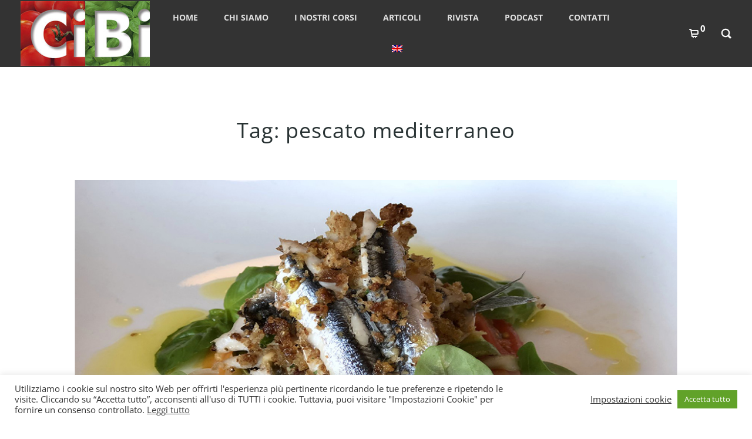

--- FILE ---
content_type: text/css
request_url: https://www.cibiexpo.it/wp-content/themes/picante/style.css?ver=6.8.3
body_size: 32816
content:
/*
Theme Name: Picante
Description: Picante is the most advanced & detailed Restourant WordPress theme
Version: 2.4.1
Author: Codeless
Author URI: http://www.codeless.co
License URI: http://www.gnu.org/licenses/gpl-2.0.html 
License: GNU General Public License
Theme URI: http://www.codeless.co/picante/presentation/
Text Domain: codeless
Tags: one-column, two-columns, three-columns, four-columns, left-sidebar, right-sidebar, flexible-header, custom-colors, full-width-template
*/

/*-----------------------------------------------------------------------------------

[Table of contents]

Base WP
  .Base
  .Search Page
  .404

Typography
Layout
Header 
  .Menu
  .subMenu Tools
  .Responsive Menu
  .Logo
  .Header Layouts
  .Menu Styles

Blog
  .Post Slider
  .Entry Share Buttons
  .Blog Default Style
  .Blog Alternate
  .Blog Minimal
  .Blog Timeline
  .Blog Grid
  .Blog Masonry
  .Single Blog
  .Overlays

Buttons
  .Layouts
  .Styles

Sidebar
Filters
Paginations
Inputs / Forms
Footer
Copyright
Custom Widgets
Custom Shortcodes
Table Styles
Lazyload

  

-----------------------------------------------------------------------------------*/
/** 
 *  ------------------------- BASE WP -------------------------
 *  -----------------------------------------------------------
 */

html {
    overflow-x: hidden;
}
body {
    margin-right: 0 !important;
    -webkit-font-smoothing: antialiased;
}
a {
    text-decoration: none;
    cursor: pointer;
}
mark.highlight {
    background: transparent;
}
sup{
    top:-15px !important;
    font-size:64% !important;
}
select{
    max-width:100%;
}
.wp-caption {
    max-width: 100%;
}
.alignleft {
    float: left;
    padding-right: 20px;
}
.alignright {
    float: right;
    padding-left: 20px;
}
.aligncenter {
    display: block;
    float: none !important;
    margin-left: auto;
    margin-right: auto;
}
.bypostauthor{
    display:block;
}
.wp-caption {
    max-width: 100%;
    padding: 4px;
    float: none;
    background-color: #fff;
    border: 1px solid rgba(0, 0, 0, 0.2);
    -webkit-box-shadow: 0 1px 3px rgba(0, 0, 0, 0.1);
    -moz-box-shadow: 0 1px 3px rgba(0, 0, 0, 0.1);
    box-shadow: 0 1px 3px rgba(0, 0, 0, 0.1);
    padding: 0;
    box-sizing: border-box;
    -webkit-box-sizing: border-box;
    -moz-box-sizing: border-box;
}
.wp-caption a {
    display: inline-block
}
.inner-content #comments{
    margin-top: 80px;
}
.inner-content #reviews #comments{
    margin-top:0;
}
.entry-content .page-links .page-number{
    padding-left:15px; 
}

.entry-content h6 + h2{
    margin-top:20px;
}

.comment-meta.post-meta h6 + h2{
    margin-top:20px;
}

.entry-content .page-links > .page-number{
    font-weight:bold;
    color:#262a2c;
}

.entry-content table, .content-col > table {
    border-collapse: collapse;
    margin: 0 0 1.5em;
    width: 100%;
}

.entry-content thead th, .content-col > table thead th {
    border-bottom: 2px solid #bbb;
    padding-bottom: 0.5em;
}

.entry-content th, .content-col > table th {
    padding: 0.4em;
    text-align: left;
}

.entry-content tr, .content-col > table tr {
    border-bottom: 1px solid #eee;
}

.entry-content td, .content-col > table td {
    padding: 0.4em;
}

.entry-content th:first-child, .content-col > table th:first-child
.entry-content td:first-child, .content-col > table td:first-child {
    padding-left: 0;
}

.entry-content th:last-child, .content-col > table th:last-child
.entry-content td:last-child, .content-col > table th:last-child {
    padding-right: 0;
}

.wp-caption.alignleft {
    margin-right: 20px;
    float:left;
}
.wp-caption.alignright {
    margin-left: 20px;
    float:right;
}
.wp-caption-text {
    margin:10px 0;
    text-align: center;
    font-size:14px;
    font-style:italic;
}

.entry-content h1,
.entry-content h2,
.entry-content h3,
.entry-content h4,
.entry-content h5,
.entry-content h6{
    clear: both;
    line-height: 1.4;
    margin: 0 0 0.75em;
    padding: 1.5em 0 0;
}

.content-col > article > .entry-wrapper{
    display: inline-block;
    width: 100%;
}

.wp-caption-text,
.gallery-caption,
.entry-caption {
    line-height: 1.5em;
}
img.wp-smiley,
.rsswidget img {
    -webkit-border-radius: 0;
    -moz-border-radius: 0;
    border-radius: 0;
    box-shadow: none;
    margin-bottom: 0;
    margin-top: 0;
    padding: 0;
}

.content-col > h1:not(.page-title), .content-col > h2, .content-col > h3, .content-col > h4, .content-col > h5, .content-col > h6 {
    margin: 1.414em 0 0.5em; 
}

.content-col > p {
    margin-bottom: 1.3em; 
    margin-top:0; 
}

/* WP Quick Gallery*/

.entry-content dl.gallery-item {
    margin: 0;
}
.post-password-form input[type="password"] {
    background: #fff;
    height: 45px;
    width: 180px;
    border-width: 1px;
    border-style: solid;
}
article embed {
    max-width: 100%;
}
a {
    -webkit-transition: color 200ms cubic-bezier(0.780, 0.140, 0.20, 0.86), background-color 200ms cubic-bezier(0.780, 0.140, 0.20, 0.86);
    -moz-transition: color 200ms cubic-bezier(0.780, 0.140, 0.20, 0.86), background-color 200ms cubic-bezier(0.780, 0.140, 0.20, 0.86);
    -o-transition: color 200ms cubic-bezier(0.780, 0.140, 0.20, 0.86), background-color 200ms cubic-bezier(0.780, 0.140, 0.20, 0.86);
    transition: color 200ms cubic-bezier(0.780, 0.140, 0.20, 0.86), background-color 200ms cubic-bezier(0.780, 0.140, 0.20, 0.86);
}
a:hover {
    text-decoration: none;
}
.scrollup {
    width: 50px;
    height: 50px;
    position: fixed;
    bottom: 50px;
    right: 100px;
    display: none;
    text-indent: -9999px;
    background-image: url('img/icon_top.png');
    background-repeat: no-repeat;
    background-position: center;
    background-color: rgba(34, 34, 34, 0.6);
    border-radius: 6px;
    -webkit-border-radius: 6px;
    -moz-border-radius: 6px;
}
.tp-caption a i {
    color: #fff !important;
}
::selection,
::moz-selection {
    color: #fff;
}
.content-col > .page-title {
    margin-bottom: 60px;
    text-align:center;
}
input[type="search"] {
    border-radius: 0;
    -webkit-border-radius: 0;
    -moz-border-radius: 0;
    -webkit-appearance: none;
}
/* Search Page */

.content-col > .search-form {
    position: relative;
    display: inline;
}
.content-col > .search-form label {
    display: none;
}
.content-col > .search-form input[type="search"] {
    width: 100%;
    max-width: 650px;
    border: 1px solid #ebebeb;
    padding-left: 10px;
    height: 50px;
    background: #fafafa;
    box-sizing: border-box;
    -webkit-box-sizing: border-box;
    -moz-box-sizing: border-box;
}
.content-col > .search-form i {
    position: absolute;
    right: 10px;
    top: -3px;
    font-size: 20px;
}

.search-no-results .content-col{
    text-align:center;
}

.content-col > .search__related {
    display: flex;
    width: 100%;
    max-width: 900px;
    margin: 0 auto;
    margin-top:60px;
}
.content-col > .search__related .search__col {
    padding-right: 20px;
}
.content-col > .search__related .search__col .widget-title {
    margin-bottom: 0.75em;
}

.error404 .content-col{
    text-align:center;
}

@media (max-width: 767px) {
    .content-col > .search__related {
        display: block !important;
        width: 100%;
    }
    .content-col > .search__related .search__col {
        margin-bottom: 30px;
    }
}
/* End Search Page */
/* 404 not found title */

h2.not-found-404 {
    width: 100%;
    text-align: left;
    font-size: 160px !important;
    color: #eee !important;
    line-height: 200px !important;
    text-align:center;
}
@media (min-width: 992px) {
    .cl-hide-not-mobile {
        display: none !important;
        visibility: hidden;
    }
}
@media (max-width: 991px) {
    .cl-hide-on-mobile {
        display: none;
        visibility: hidden;
    }


}
/** 
 *  ------------------------- END BASE WP -------------------------
 *  ---------------------------------------------------------------
 */
/** 
 *  ------------------------- TYPOGRAPHY -------------------------
 *  --------------------------------------------------------------
 */

body {
    line-height: 20px;
}
h1 {
    line-height: 46px;
    margin-top: 0;
    margin-bottom: 0;
}
h2 {
    line-height: 20px;
    margin-top: 0;
    margin-bottom: 0;
}
h3 {
    line-height: 20px;
    margin-top: 0;
    margin-bottom: 0;
}
h4 {
    line-height: 20px;
    margin-top: 0;
    margin-bottom: 0;
}
h5 {
    line-height: 20px;
    margin-top: 0;
    margin-bottom: 0;
}
h6 {
    line-height: 20px;
    margin-top: 0;
    margin-bottom: 0;
}
h1 > a,
h2 > a,
h3 > a,
h4 > a,
h5 > a,
h6 > a {
    color: inherit;
}
/** 
 *  ------------------------- END TYPOGRAPHY -------------------------
 *  ------------------------------------------------------------------
 */
/** 
 *  ------------------------- LAYOUT -----------------------------
 *  --------------------------------------------------------------
 */
@media(min-width:1200px){
    .container{
        max-width:100%;
    }
}
#content {
    position: relative;
}
#content > p {
    margin: 0;
    padding: 0;
}
.inner-content.container-fluid aside#secondary{
    max-width:400px;
}

@media (min-width:992px){
    #secondary.col-sm-4.style-sidebar-blog{
        padding-left:40px;
    }
}


@media (min-width: 768px) {
    #content.cl-layout-modern .cl-layout-modern-bg {
        position: absolute;
        top: 0;
        height: 100%;
        z-index: 0;
    }
    #content.cl-layout-modern.cl-layout-left_sidebar .cl-layout-modern-bg {
        left: 0;
    }
    #content.cl-layout-modern.cl-layout-left_sidebar .content-col {
        padding-left: 40px;
    }
    #content.cl-layout-modern.cl-layout-right_sidebar .cl-layout-modern-bg {
        right: 0;
    }
    #content.cl-layout-modern.cl-layout-right_sidebar .content-col {
        padding-right: 40px;
    }

    .single-post .inner-content.container-fluid .content-col{
        padding:0 10%;
    } 
}

@media (max-width: 767px) {
    #content.cl-layout-modern .cl-layout-modern-bg {
        display: none;
    }
}
body:not(.single-product) #content .inner-content .inner-content-row .content-col .container-content {
    width: 100%;
}

/* Layout Bordered */

@media (min-width:992px){
    .cl-layout-bordered{
        padding: 20px;
    }
    .cl-layout-bordered > #wrapper{
        position:relative;
    }
    .cl-layout-bordered > #wrapper .header_container.cl-transparent{
        top:0 !important;
    }
    .cl-layout-border-container > div{
        position:fixed;
        z-index:99999;
        background:#fff;
    }
    .cl-layout-border-container > .top{
        width:100%;
        height:20px;
        top:0;
        left:0;
    }
    .cl-layout-border-container > .bottom{
        width:100%;
        height:20px;
        bottom:0;
        left:0;
    }
    .cl-layout-border-container > .left{
        width:20px;
        height:100%;
        top:0;
        left:0;
    }
    .cl-layout-border-container > .right{
        width:20px;
        height:100%;
        top:0;
        right:0;
    }
}

@media (max-width:991px){
    .cl-layout-border-container > div{
        display:none;
    }
}
/* Layout Bordered */

/* Boxed Layout */
.cl-boxed-layout{
    margin:0 auto;
}


.header_container.header-top > .extra_row, .header_container.header-bottom > .extra_row{
    position:relative;
    z-index:1001;
}


/** 
 *  ------------------------- END LAYOUT -------------------------
 *  --------------------------------------------------------------
 */
/* --------------------------------------------------------  Header --------------------------------------------------------- */
/* -------------------------------------------------------------------------------------------------------------------------- */
/* -------------------------------- Menu --------------------------------- */
/* ----------------------------------------------------------------------- */
nav .codeless_custom_menu_mega_menu > ul > li.hide-column{
    display:none !important;
}

nav .codeless_custom_menu_mega_menu.bg_type-column > ul > li.hide-column{
    display:block !important;
}

nav .codeless_custom_menu_mega_menu.bg_type-column > ul > li.hide-column h6{
    display:none;
}
.cl-custom-responsive-navigation{
    display:none;
}
@media (min-width: 992px) {
    .header_container.menu_style-simple.header-top:not(.cl-actived-fullscreen-header) .c-left.header-col .header-el:first-child nav > ul > li:first-child, .header_container.header-bottom.menu_style-simple:not(.cl-actived-fullscreen-header)  .c-left.header-col  .header-el:first-child nav > ul > li:first-child{
        padding-left:0 !important;
    }
    .header_container.menu_style-simple.header-top:not(.cl-actived-fullscreen-header)  .c-right.header-col .header-el:last-child nav > ul > li:last-child, .header_container.header-bottom.menu_style-simple:not(.cl-actived-fullscreen-header)  .c-right.header-col .header-el:last-child nav > ul > li:last-child{
        padding-right:0 !important;
    }
    #navigation nav {
        float: left;
        width: 100%;
    }
    nav .menu {
        float: left;
        padding: 0;
        margin: 0;
        list-style: none;
        text-align: center;
        margin-top: 0
    }
    nav .menu li {
        float: none;
        display: inline-block;
        position: relative;
        height: 100%;
    }
    nav .menu>li:hover>a {} nav .menu>li>a {
        position: relative;
        /*top:50%;
    //margin-top:-10px;*/
        
        float: none;
        width: 100%;
    }
    nav .menu li a:hover {
        text-decoration: none;
    }
    nav:not(.cl-dropdown-inline) .menu > li > ul.sub-menu,
    nav:not(.cl-dropdown-inline) .menu > li > ul.sub-menu ul {
        list-style: none;
        margin: 0 !important;
        display: none;
        visibility: hidden;
        position: absolute;
        left: 0;
        top: 99%;
        left: 6px;
        z-index: 9999999999;
        padding: 0px;
        box-shadow: 0px 5px 20px 0px rgba(0, 0, 0, 0.05); 
        min-width: 240px;
        max-width: 240px;
        padding: 26px;
    }
    nav .menu li ul.sub-menu li a, .cl-submenu a, .cl-submenu .empty, .tool .header_cart .total{
        text-align:left;
    }
    nav:not(.cl-dropdown-inline) .menu li.showDropdown > ul {
        display: block !important;
        visibility: visible !important;
    }
    nav:not(.cl-dropdown-inline) .menu li.showDropdown.dropdownRightToLeft > ul {
        left: auto;
        right: 0;
    }
    nav .menu li > ul.sub-menu li {
        z-index: 50005;
        text-align: left;
        margin: 0 !important;
        padding: 0 !important;
        height: auto;
        display: block;
        width: 100%;
        -webkit-transition: background-color .15s ease-in-out;
        -moz-transition: background-color .15s ease-in-out;
        transition: background-color .15s ease-in-out;
        background-color: rgba(255, 255, 255, 0.0);
    }
    nav .menu li ul.sub-menu li a {
        display: block;
        padding: 4px 0px;
        width: 100%;
        letter-spacing: 0;
        font-weight:600 !important;
    }
    nav .menu li ul.sub-menu li.hasSubMenu > a {
        position: relative;
    }
    nav .menu > li > ul.sub-menu li > .sub-menu {
        top: 0;
        left: 100%;
    }
    nav .menu li ul.sub-menu li:last-child {
        border-bottom: none;
    }
    /* Megamenu */
    
    nav .codeless_custom_menu_mega_menu {
        display: none;
        visibility: hidden;
        position: absolute;
        left: 0px;
        top: 100%;
        z-index: 9999999;
        width: 160px;
        box-shadow: 0px 5px 20px 0px rgba(0, 0, 0, 0.05); 
    }

    nav .codeless_custom_menu_mega_menu.layout-fullwidth{
        left:0px;
        width:100%;
    }
    nav .codeless_custom_menu_mega_menu.layout-fullwidth > .sub-menu{
        float:none !important;
    }
    nav .codeless_custom_menu_mega_menu.bg_type-background{
        background-position: right top;
        background-repeat: no-repeat;
        background-size: auto 100%;
    }
    nav .codeless_custom_menu_mega_menu h6 {
        text-align: left;
        width: 100%;
        float: left;
        margin-bottom: 10px;
    }
    nav .codeless_custom_menu_mega_menu > ul {
        float: left;
        width: 100%;
        margin: 0;
        padding: 0;
        list-style: none;
        padding-left:20px;
        padding-right:20px;
    }
    nav .codeless_custom_menu_mega_menu > ul > li {
        float: left;
        display: block;
        padding-left: 5px;
        padding-right: 5px;
        margin-top: 34px;
        margin-bottom: 34px;
        border-right-width: 1px;
        border-right-style: solid;
        min-width:130px;
    }
    

    nav .codeless_custom_menu_mega_menu > ul > li:last-child {
        border-right: none;
    }
    nav .codeless_custom_menu_mega_menu > ul > li > ul {
        float: left;
        margin: 0;
        width: 100%;
        padding: 0;
        list-style: none;
    }
    nav .codeless_custom_menu_mega_menu > ul > li > ul > li {
        box-sizing: border-box;
        -webkit-box-sizing: border-box;
        -moz-box-sizing: border-box;
    }

    nav .showDropdown .codeless_custom_menu_mega_menu {
        display: block;
        visibility: visible;
    }
    nav .codeless_custom_menu_mega_menu.codeless_mega1 {
        width: 255px !important;
    }
    nav .codeless_custom_menu_mega_menu.codeless_mega2 {
        width: 600px !important;
        left: 0;
    }
    nav .codeless_custom_menu_mega_menu.codeless_mega3 {
        width: 840px !important;
    }
    nav .codeless_custom_menu_mega_menu.codeless_mega4 {
        width: 1170px;
    }
    nav .codeless_custom_menu_mega_menu.codeless_mega5 {
        width: 1170px;
    }
}
nav .menu li ul.sub-menu li.hasSubMenu > a:after {
    content: "\f142";
    font-family: "codeless-icons";
    font-style: normal;
    font-weight: normal;
    speak: none;
    position: absolute;
    font-size: 11px;
    right: 8px;
}
@media (min-width: 768px) and (max-width: 991px) {
    nav .codeless_custom_menu_mega_menu {
        max-width: 720px !important;
    }
}
@media (min-width: 992px) and (max-width: 1199px) {
    nav .codeless_custom_menu_mega_menu {
        max-width: 940px !important;
    }
}
/* -------------------------------- End Menu ----------------------------- */
/* ----------------------------------------------------------------------- */

@media (max-width: 340px) {
   
}
/* Sub Menu for Tools */

@media (min-width: 992px) {
    .extra_tools_wrapper .tool {
        position: relative;
    }
    .extra_tools_wrapper .tool .cl-submenu {
        list-style: none;
        margin: 0 !important;
        display: none;
        visibility: hidden;
        position: absolute;
        left: 0;
        top: 100%;
        left: 6px;
        z-index: 9999999;
        padding: 0px;
        box-shadow: 0px 5px 20px 0px rgba(0, 0, 0, 0.05); 
        min-width: 14em;
        max-width: 20em;
        padding: 16px;
    }
    .extra_tools_wrapper .tool.showDropdown > .cl-submenu {
        display: block !important;
        visibility: visible !important;
    }
    .extra_tools_wrapper .tool.showDropdown.dropdownRightToLeft > .cl-submenu {
        left: auto;
        right: 0;
    }
    .tool .header_cart {
        line-height: 20px;
    }

    #site-header-cart{
        width: 400px;
        max-width:400px !important;
        line-height: 20px;
        top:100% !important;
    }
    #site-login-box{
        width: 350px;
        max-width:350px !important;
        line-height: 20px;
        top:100% !important;
    }

}

#site-header-cart .wc-forward{
    border:0 !important;
}

@media (max-width:991px){
    #site-header-cart.cart-style-side{
        width: 400px;
        max-width:100% !important;
        line-height: 20px;
        top:100% !important;
        display: initial !important;
        visibility: visible !important;
        padding-left:0 !important;
        padding-right:0 !important;
    }
}

#site-login-box h6{
    padding-top: 15px;
    padding-bottom: 20px;
}

#site-login-box .button.woocommerce-Button{
    background-color: #80d0c5 !important;
    color: #fff !important;
    border: 1px solid #80d0c5 !important;
    font-weight: 600;
    font-size: 14px;
    text-transform:uppercase;
    display:block;
    width:100%;
    line-height:30px;
}

#site-login-box .button.register_link{
    background-color: #fff !important;
    color: #262a2c !important;
    border: 1px solid #dbe1e6 !important;
    font-weight: 600;
    font-size: 14px;
    text-transform:uppercase;
    display:block;
    width:100%;
    margin-top:10px;
    text-align:center;
    line-height:30px;
}


#site-header-cart.cart-style-side{
    position:fixed;
    right:0;
    top:0 !important;
    height:100%;
    width:375px;
    z-index:99999999999;
    transform: translateX(375px);
    -webkit-transition: .4s ease-in-out;
    -moz-transition: .4s ease-in-out;
    -o-transition: .4s ease-in-out;
    transition: .4s ease-in-out;
    border:none !important;
    border-radius:0 !important;
    box-shadow:none !important;
    background:#f7f9fb;

}
#site-header-cart.cart-style-side .woocommerce-mini-cart__empty-message{
    padding:0 20px;
}
#site-header-cart.cart-style-side .nano{
    width:375px;
    height:440px;
}

@media (max-width:500px){
    #site-header-cart.cart-style-side .nano{
        height:150px !important;
    }
}

#site-header-cart.cart-style-default .nano{
    width:360px;
    height:300px;
}

#site-header-cart.cart-style-side .nano:after, #site-header-cart.cart-style-default .nano:after{
    content: '';
    position: absolute;
    bottom: 0;
    left: 0;
    right: 18px;
    height: 30px;
    pointer-events: none;
    background: -webkit-gradient(linear,left top,left bottom,from(rgba(255,255,255,0)),to(white));
    background: linear-gradient(to bottom,rgba(255,255,255,0) 0,#fff 100%);
    filter: progid:DXImageTransform.Microsoft.gradient(startColorstr='#00ffffff', endColorstr='#ffffff', GradientType=0);
}

#site-header-cart .button.wc-forward:not(.checkout){
    background-color:#d2cec5 !important; 
    font-weight:600;
    font-size:14px;
    color:#fff !important;
}

#site-header-cart.cart-style-side .side-cart-header{
    height:155px;
    color:#fff;
    background:#262a2c;
    padding-left:20px;
    padding-top:105px;
    position:relative;
}
#site-header-cart.cart-style-side .side-cart-header h5{
    color:#fff;
    text-transform: uppercase;
    font-weight:bold;
}

#site-header-cart.cart-style-side .side-cart-header .close:after{
    content: '\f156';
    font-family:"codeless-icons";
    font-size:24px;
    position:absolute;
    bottom:25px;
    right:20px;
    color:#fff;
    line-height:24px;
}
#site-header-cart.cart-style-side .woocommerce-mini-cart__total{
    padding-left: 20px;
    padding-right: 20px;
}

#site-header-cart.cart-style-side .woocommerce-mini-cart__total, #site-header-cart.cart-style-side .woocommerce-mini-cart__buttons{
    padding-left: 20px;
    padding-right: 20px;
}

#site-header-cart.cart-style-side ul li{
    padding-right:20px;
}

body.open-side-cart {
    overflow:hidden !important;
}
body.open-side-cart #site-header-cart.cart-style-side{
    transform: translateX(0);
}
body.open-side-cart:after{
    background:rgba(0,0,0,0.2);
    content:"";
    position:absolute;
    left:0;
    top:0;
    width:100%;
    height:100%;
    z-index:999999;
}


#site-header-cart .woocommerce-mini-cart{

}


/* Search Tool */
.search.tool .search-wrapper{
    width: 44px;
    height: 44px;
    align-items: center;
    border-radius: 50%;
    position: absolute;
    -moz-border-radius: 50%;
    opacity:0;
    -webkit-transition: .3s ease-in-out;
    -moz-transition: .3s ease-in-out;
    -o-transition: .3s ease-in-out;
    transition: .3s ease-in-out;
}
.search.tool{
    -webkit-transition: .3s ease-in-out;
    -moz-transition: .3s ease-in-out;
    -o-transition: .3s ease-in-out;
    transition: .3s ease-in-out;

}
.search.tool.expand{
    width:185px !important;
    overflow:hidden;
}
.search.tool .tool-link{
    right: 0px;
    width:18px;
    height:18px;
}

.search.tool.expand:hover .tool-link{
    box-shadow:none !important;
}
.search.tool.expand .tool-link:hover{
    background:transparent !important;
}
.search.tool.expand .search-wrapper{
    opacity:1;
}
.search.tool form{
    height:100%;
}
.search.tool form .search-input{
    height:100%;
}
.search.tool form .search-input input[type="search"]{
    border-width:1px;
    border-style:solid;
    border-color:transparent;
    -webkit-transition: .5s ease-in-out;
    -moz-transition: .5s ease-in-out;
    -o-transition: .5s ease-in-out;
    transition: .5s ease-in-out;
    height: 44px;
    padding: 0;
    border-radius: 22px;
    padding-left: 14px;
    box-sizing: border-box;
    position: absolute;
}
.search.tool.expand form .search-input input[type="search"]{
    width: 185px;
}


.tool .tool-link {
    position: relative;
    z-index:99999999;
}
#site-header-cart .button.checkout {
    margin-top: 20px;
    font-size:14px;
}
#site-header-cart, #site-login-box{
    background:#fff;
}

#site-header-cart ul {
    margin: 0;
    padding: 0;
    list-style: none
}
#site-header-cart ul{
    background:#fff;
}
#site-header-cart ul li {
    padding-left: 50px;
    position: relative;
    padding-top: 10px;
    padding-bottom: 10px;
    border-bottom-width: 1px;
    border-bottom-style: solid;
}
#site-header-cart ul li:last-child {
    margin-bottom: 0;
    border-bottom-width: 0;
}
#site-header-cart ul li .remove {
    position: absolute;
    left: 15px;
    top: 50%;
    margin-top: -11px;
    width: auto;
}
#site-header-cart .button.checkout{
    text-align:center !important;
    font-weight:600;
}
#site-header-cart .button.checkout.wc-forward{
    margin-left:10px;
}

#site-header-cart .woocommerce-mini-cart__buttons.buttons .wc-forward{

}

#site-header-cart ul li a.remove {
    font-size:20px;
    line-height:20px;
    border-radius:0;
    
    text-indent:-9999px !important;
}
#site-header-cart ul li a.remove:after{
    color:#fe8473;
    content:"\f156";
    text-indent:0 !important;
    position:absolute;
    top:0;
    left:0;
    font-family: "codeless-icons";
}

#site-header-cart ul li img {
    width: 90px;
}
#site-header-cart ul li a:not(.remove) {
    width: 100%;
    display:flex;
    align-items:center;
    min-height:90px;
    overflow:hidden;
}
#site-header-cart ul li a span.data{
    padding-left:17px;
}
#site-header-cart ul li a span.data .title{
    font-weight: 500;
    font-size: 14px;
    color: #23323a;
}
#site-header-cart .quantity{
    display:block;
    font-size:18px;
    font-weight:500;
}
#site-header-cart .quantity:before, #site-header-cart .quantity:after{
    display:none;
}

#site-header-cart .woocommerce-mini-cart__buttons.buttons{
    display:flex;
    width:100%;
    margin-bottom:0;
}
#site-header-cart .woocommerce-mini-cart__buttons.buttons .button{
    width:100%;
    margin-top:0 !important;
}
#site-header-cart .woocommerce-mini-cart__total{
    font-size:24px;
    font-weight:600 !important;
}
#site-header-cart .woocommerce-mini-cart__total strong{
    font-weight:600 !important;
}
#site-header-cart .woocommerce-mini-cart__total > span{
    color:#262a2c;
    float:right;
}
#site-header-cart .button{
    display:block;
    text-align:center;
    text-transform: uppercase;
}

.tool .tool-link .cart-total { 
    width: 18px;
    height: 18px;
    border-radius: 50%;
    position: absolute;
    top: -10px;
    right: -10px;
    left: auto;
    text-align: center;
    line-height: 18px;
    font-size: 10px;
    font-weight: bold;
    color:#fff !important;
}
.tool.search > i {
    cursor: pointer;
}
.tool .header_search {
    line-height: 20px;
    width: 200px;
}
#site-header-search form {
    width: 100%;
    position: relative;
}
#site-header-search label {
    display: none;
}
#site-header-search input[type="search"] {
    height: 35px;
    padding-left: 10px;
    width: 100%;
    box-sizing: border-box;
    -webkit-box-sizing: border-box;
    -moz-box-sizing: border-box;
    border-width:1px;
    border-style:solid;
}
#site-header-search input[type="search"]:focus{
    border-color:#3a3a3a;
}
#site-header-search form i {
    position: absolute;
    right: 10px;
    top: 8px;
    font-size: 12px;
}
@media (max-width: 991px) {
    #site-header-search,
    #site-header-cart,
    #site-login-box {
        padding-left: 15px;
        padding-right: 15px;
    }
    #site-header-search form i {
        top: 5px !important;
    }
}
/* End Sub Menu for Tools */
/* -------------------------------- MOBILE MENU -------------------------- */

.cl-mobile-menu {
    display: none;
    padding-top: 24px;
    padding-bottom: 24px;
    z-index: 99999999;
    position: relative;
}
.cl-mobile-menu-button.cl-color-light span{
    background-color:#fff !important;
}
.cl-mobile-menu nav {
    overflow: hidden;
}
.cl-mobile-menu-button {
    display: none;
    position: relative;
    width: 24px;
    height: 16px;
    margin-left:20px;
    cursor: pointer;
    -webkit-transform: rotate(0deg);
    -moz-transform: rotate(0deg);
    -o-transform: rotate(0deg);
    transform: rotate(0deg);
    -webkit-transition: .5s ease-in-out;
    -moz-transition: .5s ease-in-out;
    -o-transition: .5s ease-in-out;
    transition: .5s ease-in-out;
    position: relative;
}
@media (max-width: 991px) {
    .header_container .header-row #navigation {
        display: none;
    }
    .cl-mobile-menu ul {
        list-style: none;
        margin: 0;
        padding: 0;
    }
    .cl-mobile-menu nav > ul > li {
        padding-top: 4px;
        padding-bottom: 4px;
        padding-left:15px;
        padding-right:15px;
    }
    .cl-mobile-menu nav li a {
        width: 100%;
        display: block;
        padding-left:7px;
    }
    .cl-mobile-menu nav li.hasSubMenu {
        cursor: pointer;
    }
    .cl-mobile-menu nav .codeless_custom_menu_mega_menu > ul > li.hasSubMenu {
        position: relative;
    }
    .cl-mobile-menu nav li.hasSubMenu > a:after {
        content: "\f35f";
        font-family: "codeless-icons";
        font-style: normal;
        font-weight: normal;
        speak: none;
        position: absolute;
        font-size: 16px;
        right: 8px;
    }
    .cl-mobile-menu nav .codeless_custom_menu_mega_menu > ul > li.hasSubMenu:after {
        content: "\f35f";
        font-family: "codeless-icons";
        font-style: normal;
        font-weight: normal;
        speak: none;
        position: absolute;
        font-size: 11px;
        right: 8px;
        top: 0;
    }
    .cl-mobile-menu nav .codeless_custom_menu_mega_menu li img{
        display:none;
    }
    .cl-mobile-menu nav li.hasSubMenu.open > a:after,
    .cl-mobile-menu nav .codeless_custom_menu_mega_menu > ul > li.hasSubMenu.open:after {
    }
    .cl-mobile-menu .hasSubMenu > ul,
    .cl-mobile-menu .hasSubMenu > .codeless_custom_menu_mega_menu {
        display: none;
        padding: 10px 15px;
        background-image:none !important;
    }
    .cl-mobile-menu .hasSubMenu > ul > li,
    .cl-mobile-menu .hasSubMenu > .codeless_custom_menu_mega_menu > ul > li {
        padding-top: 3px;
        padding-bottom: 3px;
        width:100% !important;
    }
    .cl-mobile-menu-button {
        display: inline-block;
    }
    .cl-mobile-menu-button span {
        display: block;
        position: absolute;
        height: 2px;
        width: 100%;
        border-radius: 4px;
        opacity: 1;
        left: 0;
        -webkit-transform: rotate(0deg);
        -moz-transform: rotate(0deg);
        -o-transform: rotate(0deg);
        transform: rotate(0deg);
        -webkit-transition: .25s ease-in-out;
        -moz-transition: .25s ease-in-out;
        -o-transition: .25s ease-in-out;
        transition: .25s ease-in-out;
    }
    .cl-mobile-menu-button span:nth-child(1) {
        top: 0px;
        -webkit-transform-origin: left center;
        -moz-transform-origin: left center;
        -o-transform-origin: left center;
        transform-origin: left center;
    }
    .cl-mobile-menu-button span:nth-child(2) {
        top: 6px;
        -webkit-transform-origin: left center;
        -moz-transform-origin: left center;
        -o-transform-origin: left center;
        transform-origin: left center;
    }
    .cl-mobile-menu-button span:nth-child(3) {
        top: 12px;
        -webkit-transform-origin: left center;
        -moz-transform-origin: left center;
        -o-transform-origin: left center;
        transform-origin: left center;
    }
    .cl-mobile-menu-button.open span:nth-child(1) {
        -webkit-transform: rotate(45deg);
        -moz-transform: rotate(45deg);
        -o-transform: rotate(45deg);
        transform: rotate(45deg);
        top: -3px;
        left: 4px;
    }
    .cl-mobile-menu-button.open span:nth-child(2) {
        width: 0%;
        opacity: 0;
    }
    .cl-mobile-menu-button.open span:nth-child(3) {
        -webkit-transform: rotate(-45deg);
        -moz-transform: rotate(-45deg);
        -o-transform: rotate(-45deg);
        transform: rotate(-45deg);
        top: 14px;
        left: 4px;
    }
}
/* -------------------------------- END MOBILE MENU ---------------------- */

.header_container * {
    box-sizing: border-box;
}
.header_container .header-row-inner {
    display: -webkit-flex;
    display: -webkit-box;
    display: -moz-flex;
    display: -moz-box;
    display: -ms-flexbox;
    display: flex;
    height: inherit;
    align-items: center;
}
.header-row .header-row-inner .c-left {
    justify-content: flex-start;
}

.header-row .header-row-inner .header-col {
    display: -webkit-flex;
    display: -webkit-box;
    display: -moz-flex;
    display: -moz-box;
    display: -ms-flexbox;
    display: flex;
    height: 100%;
    min-height: 100%;
    position: relative;
    flex-grow: 1;
    -webkit-box-align: center;
    -webkit-box-flex: 1;
    align-items:center;
}
.cl-header-forced-center .header-row.main .header-row-inner .header-col{
    width:100%;
}


.cl-header-forced-center .header-row.main .header-row-inner .header-col.c-middle{
    width:254%;
}


.cl-header-extra-forced-center .header-row.extra_row .header-row-inner .header-col{
    width:100%;
}


.cl-header-extra-forced-center .header-row.extra_row .header-row-inner .header-col.c-middle{
    width:237%;
}


.header-row .header-row-inner .c-right {
    justify-content: flex-end;
    -webkit-justify-content: flex-end;
    -webkit-box-pack: end; /* justify-content */
    border-right-width: 0;
}
.header-row .header-row-inner .c-middle {
    justify-content: center;
}
.header-col .header-el {
    /*position: relative;
    min-width: 24px;
    display: -webkit-flex;
    display: -webkit-box;
    display: -moz-flex;
    display: -moz-box;
    display: -ms-flexbox;
    display: flex;
    align-items: center;*/
}
.header-el .content {
    text-align: center;
    overflow: hidden;
    white-space: nowrap;
    text-overflow: ellipsis;
    color: #fff;
    font-weight: bold;
    line-height: 40px;
}

/* Top Nav */
.top_nav.header-row{
    height:30px;
}
@media (max-width:991px){
    .header_container:not(.cl-header-topnav-mobile) .top_nav.header-row{
        display:none;
    }
    .header_container.cl-header-topnav-mobile .top_nav.header-row{
        height:auto !important;
    }
    .header_container.cl-header-topnav-mobile .top_nav.header-row .header-row-inner{
        flex-wrap:wrap;
    }

    .header_container.cl-header-topnav-mobile .top_nav.header-row .header-col{
        width:100%;
        justify-content: flex-start;
        margin-top:5px;
    }
    .header_container.cl-header-topnav-mobile .top_nav.header-row .header-el{
        width:100%;
        margin:0 10px;
    }
}
/* End Top Nav */

/* Logo  */

#logo.logo_font {
    float: left;
    height: 100%;
}
#logo img {
    height: 40px;
}
#logo img {
    max-width: none;
    top: 50%;
    position: relative;
}
#logo img.dark {
    display: block;
    visibility: visible;
}
#logo img.light {
    display: none;
    visibility: hidden;
}
.background--dark #logo img.light {
    display: block;
    visibility: visible;
}
.background--dark #logo img.dark {
    display: none;
    visibility: hidden;
}


@media (max-width:991px){
    .logo_font.cl-responsive_color_light{
        color:#fff !important;
    }
}
/* Logo End  */

@media (min-width:992px){
    /* Sticky */
    .cl-header-sticky{
        -webkit-transition: -webkit-transform .3s ease-in-out, opacity .15s ease-in-out;
        -moz-transition: -moz-transform .3s ease-in-out, opacity .15s ease-in-out;
        transition: transform .3s ease-in-out, opacity .15s ease-in-out;
    }

    .cl-header-sticky:not(.cl-transparent):not(.cl-actived-fullscreen-header){
        position:absolute;
        width:100%;
        top:0;
        z-index:99999;
    }

    .admin-bar .cl-header-sticky:not(.cl-transparent):not(.cl-actived-fullscreen-header){
        position:absolute;
        width:100%;
        top:32px;
        z-index:99999;
    }

    main#main{
        -webkit-transition: margin-top .3s ease-in-out, opacity .15s ease-in-out;
        -moz-transition: margin-top .3s ease-in-out, opacity .15s ease-in-out;
        transition: margin-top .3s ease-in-out, opacity .15s ease-in-out;
    }


    .cl-header-sticky-prepare:not(.cl-actived-fullscreen-header){
        transform:translateY(-100%);
        -webkit-transform:translateY(-100%);
        -moz-transform:translateY(-100%);
        position:absolute;

    }
    .cl-header-sticky-prepare .top_nav{
        display:none;
        visibility: hidden;
    }
    .cl-header-sticky-prepare.cl-header-top-nav-sticky .top_nav{
        display:block;
        visibility: visible;
    }
    .cl-header-sticky-ready:not(.cl-actived-fullscreen-header){
        position: fixed !important;
        background: #fff;
        top: 0;
        width: 100%;
        z-index: 99999;
    }

    .cl-header-sticky-ready.cl-header-sticky-shadow{
        box-shadow: 0 -11px 42px rgba(0, 0, 0, 0.1);
        -webkit-box-shadow: 0 -11px 42px rgba(0, 0, 0, 0.1);
        -moz-box-shadow: 0 -11px 42px rgba(0, 0, 0, 0.1);
    }

    .cl-header-sticky-active:not(.cl-actived-fullscreen-header){
        transform:translateY(0%);
        -webkit-transform:translateY(0%);
        -moz-transform:translateY(0%);
    }
/* End Sticky */
}

.cl-header-side .container{
    max-width:100%;
}

/* ------------------------ Header Layouts --------------------------  */

.header_container {
    background-repeat: no-repeat;
    background-position: left top;
    border-top-width: 0;
    border-right-width: 0;
    border-left-width: 0;
    border-bottom-width: 0;
}
.header_container > .main, .header_container > .top_nav, .header_container > .extra_row {
    background-repeat: no-repeat;
    background-position: left top;
    border-top-width: 0;
    border-right-width: 0;
    border-left-width: 0;
    border-bottom-width: 0;
}
.header_container.boxed-style {
    position: absolute;
    top: 0;
    left: 0;
    z-index: 9999;

}
.header-layout-top #viewport {
    -webkit-transform-style: preserve-3d;
    -moz-transform-style: preserve-3d;
    transform-style: preserve-3d;
}

@media (min-width:992px){
    .header_container:not(.header-left):not(.header-right):not(.menu-full-style) #navigation:not(.vertical-menu) nav .menu > li:last-child {
        padding-right: 0;
        margin-right: 0;
    }
}

.header_container.header-top nav > ul > li{
    background-color:rgba(0,0,0,0);
    -webkit-transition:  background-color .15s ease-in-out;
    -moz-transition:  background-color .15s ease-in-out;
    transition: background-color .15s ease-in-out;
}


@media (min-width:992px){
    /* Top  */

    body:not(.rtl) .header_container.header-top .header-el:last-child {
        margin-right: 0px !important;
    }
    .header_container.header-top .main {
        width: 100% !important;
    }
    .header_container.header-top.boxed-style {
        left: 50%;
        transform: translateX(-50%);
        -webkit-transform: translateX(-50%);
        -moz-transform: translateX(-50%);
        width: 1170px;
    }
    /* End Top  */

    /* vertical_dividers */
    .header_container.header-top.vertical-dividers #navigation nav > ul > li:before{
        content:"";
        width:1px;
        height:20px;
        top:50%;
        position:absolute;
        left:0;
        margin-top:-10px;
    }

    .header_container.header-top.vertical-dividers #navigation nav > ul > li:last-child:after{
        content:"";
        width:1px;
        height:20px;
        top:50%;
        position:absolute;
        right:0;
        margin-top:-10px;
    }


    
    /* Left */

    .header_container.header-left {
        position: fixed;
        height: 100%;
        top: 0;
        left: 0;
        box-sizing: border-box;
        -webkit-box-sizing: border-box;
        -moz-box-sizing: border-box;
        z-index:99999;
    }

    .header_container.header-left .logo_font{
        width:100%;
    }
    .header_container.header-left.boxed-style {
        position: fixed;
        height: auto;
    }
    .header_container.header-left .header-el:last-child {
        margin-bottom: 0px;
    }
    .header_container.header-left:not(.boxed-style) .header-row {
        height: 100% !important;
        line-height: inherit !important;
    }
    .header_container.header-left .header-row-inner {
        width: 100%;
        -webkit-box-orient: vertical;
        -webkit-box-direction: normal;
        -webkit-flex-direction: column;
        -ms-flex-direction: column;
        flex-direction: column;
        padding-left: 0;
        padding-right: 0;
    }
    .header_container.header-left .header-col {
        -webkit-box-orient: vertical;
        -webkit-box-direction: normal;
        -webkit-flex-direction: column;
        -ms-flex-direction: column;
        flex-direction: column;
        flex-grow: 1;
        -webkit-flex-grow: 1;
        height: auto;
        min-height: 50px;
        width: 100%;
    }
    .header_container.header-left .header-el {
        width: 100%;
    }

    .header-left nav .menu>li>a {
        top: auto;
         margin-top: 0;
    }
    .header-left nav .menu li {
        float: left;
        width: 100%;
        height: auto;
    }
    .header_container.header-left #navigation {
        float: left;
        width: 100%;
    }
    .header-left nav .menu{
        width:100%;
    }
    .header-left nav .menu > li > a{
        width:100%;
        display:block;
    }

    .cl-header-side .header_container.header-left nav:not(.cl-dropdown-inline) .menu > li > ul.sub-menu,
    .cl-header-side .header_container.header-left nav:not(.cl-dropdown-inline) .menu > li > ul.sub-menu ul,
    .cl-header-side .header_container.header-left nav .codeless_custom_menu_mega_menu,
    .cl-header-side .header_container.header-left .extra_tools_wrapper .tool .cl-submenu{
        left:100% !important;
        top:0 !important;
        z-index:0;
        box-shadow: 7px 5px 20px 0px rgba(0, 0, 0, 0.05) !important;
        display:flex;
        max-width:990px;
    }
    .cl-header-side .header_container.header-left .header-row-inner.container-fluid{
        padding-left:0px;
        padding-right:0px;
    }
    .cl-header-side .header_container.header-left .header-row-inner.container-fluid .header-el{
        padding-left:35px;
        padding-right:35px;
    }

    .cl-header-side .header_container.header-left .header-row-inner.container-fluid .cl-h-cl_header_menu{
        padding-right:0px;
    }
    .cl-header-side .header_container.header-left nav > ul > li.hasSubMenu > a:after{
        content: "\f35f";
        font-family:"codeless-icons";
        position:absolute;
        right:35px;
        top:50%;
        line-height:20px;
        font-size:21px;
        margin-top:-10px;

    }

    .cl-header-side .header_container #site-header-cart{
        top:-250px !important;
    }

    .cl-header-side .header_container #site-header-cart .woocommerce-mini-cart__buttons.buttons a{
        text-align:center !important;
    }

    /* End Left  */
    /* Right */

    .header_container.header-right {
        position: fixed;
        height: 100%;
        top: 0;
        right: 0;
        box-sizing: border-box;
        -webkit-box-sizing: border-box;
        -moz-box-sizing: border-box;
    }
    .header_container.header-right .header-el:last-child {
        margin-bottom: 0px;
    }
    .header_container.header-right.boxed-style {
        position: fixed;
        height: auto;
        right: 0;
        left: auto;
    }
    .header_container.header-right .header-row {
        height: 100% !important;
        line-height: inherit !important;
    }
    .header_container.header-right .header-row-inner {
        width: 100%;
        -webkit-box-orient: vertical;
        -webkit-box-direction: normal;
        -webkit-flex-direction: column;
        -ms-flex-direction: column;
        flex-direction: column;
        padding-left: 0;
        padding-right: 0;
    }
    .header_container.header-right .header-col {
        -webkit-box-orient: vertical;
        -webkit-box-direction: normal;
        -webkit-flex-direction: column;
        -ms-flex-direction: column;
        flex-direction: column;
        flex-grow: 1;
        -webkit-flex-grow: 1;
        height: auto;
        min-height: 50px;
        width: 100%;
    }
    .header_container.header-right .header-el {
        width: 100%;
    }

    .header-right nav .menu>li>a {
        top: auto;
        margin-top: 0;
    }
    .header-right nav .menu li {
        float: left;
        width: 100%;
        height: auto;
    }
    .header_container.header-right #navigation {
        float: left;
        width: 100%;
    }
    .header-right nav .menu{
        width:100%;
    }
    .header-right nav .menu > li > a{
        width:100%;
        display:block;
    }
}
/* End Right  */

@media (min-width:992px) and (max-width:1650px){
    .cl-header-side .header_container{
        /*overflow-y:auto;*/
    }
}

.cl-header-side .container{
    max-width:100%;
}

/* responsive header */
@media (max-width:991px){
    .header_container > .main{
        height:90px;
        line-height:90px;
        padding:0 !important;
    }
    .header_container > .main .header-el{
        margin-right:5px;
    }
    .header_container > .main .header-el:last-child{
        margin-right:0 !important;
    }
    .cl-h-cl_header_logo{
        min-width:auto !important;
    }
    .cl-h-cl_divider{
        display:none !important;
    }
    .cl-header-light.cl-header-side .boxed-style .cl-mobile-menu-button span{
        background-color:#fff;
    }
    .header_container.boxed-style{
        width:100%;
    }
    .header_container.menu-full-style #navigation nav a{
        text-align:left !important;
    }

    .cl-header-side .header_container.header-left .c-left.header-col{
        width:100%;
    }
    .cl-header-side .header_container.header-left .c-left.header-col .cl-h-cl_header_tools{
        width:100%;
        display: flex;
        flex-direction: row-reverse;
    }
}

@media (min-width:992px) and (max-width:1200px){
    .header_container.header-top nav > ul > li, .header_container.header-bottom nav > ul > li{
        padding-left:15px !important;
        padding-right:15px !important;
    }
}

@media (max-width:1200px){
    .header_container.header-top > .extra_row.extra-boxed.container, .header_container.header-bottom > .extra_row.extra-boxed.container{
        width:100% !important;
        max-width:none !important;
    }
}

/* transparent header */

@media (min-width: 992px) {
    .header_container.cl-transparent {
        position: absolute;
        top: 0;
        left: 0;
        width: 100%;
        z-index: 9999;
    }
    /* Fix Header Transparent when logged in */
    
    .admin-bar .header_container.cl-transparent, .admin-bar .header_container.cl-header-sticky-ready{
        top: 32px;
    }
}
@media (max-width: 782) {
    .admin-bar .header_container.cl-transparent {
        top: 46px;
    }
}

.extra_tools_wrapper.tools-forced-light .tool .cl-img-search{
    background: url( 'img/search-light.png' ) no-repeat;
}
.extra_tools_wrapper.tools-forced-light .tool .cl-img-cart {
    background: url( 'img/cart-light.png' ) no-repeat;
}
@media (min-width: 992px) {
    /* light header */
    
    .header_container.cl-header-light #logo .dark {
        display: none;
        visibility: hidden;
    }
    .header_container.cl-header-light #logo .light {
        display: block; 
        visibility: visible;
    }
    .header_container.cl-header-light nav ul li a {
        color: rgba(255, 255, 255, 0.85);
    }
    .header_container.cl-header-light .extra_tools_wrapper .tool .cl-img-search {
        background: url( 'img/search-light.png' ) no-repeat;
    }
    .header_container.cl-header-light .extra_tools_wrapper .tool .cl-img-cart{
        background: url( 'img/cart-light.png' ) no-repeat;
    }
    .header_container.cl-header-light nav > ul > li > a:hover{
        color:#fff !important
    }

    /*.header_container.cl-header-sticky-active[data-sticky-content-color=light] .tool .tool-link .cart-total{ color:#fff; }*/

    .header_container.cl-header-sticky-active[data-sticky-content-color="dark"] .cl-hamburger-menu span{ background-color:#222 !important; }

    .header_container.cl-header-sticky-active[data-sticky-content-color="light"] .cl-hamburger-menu span{ background-color:#fff !important; }

    .header_container.cl-header-light .logo_font{
        color:rgba(255, 255, 255, 0.85) !important;
    }
    .header_container.cl-header-light .cl-text{
        color:rgba(255, 255, 255, 0.85)
    }
    .cl-header-light nav > ul > li a:hover,
    .cl-header-light nav > ul > li.current-menu-item > a:hover{
        color:#fff;
    }

    .header_container.cl-header-light .cl_socialicon:not(.round) > a > i{
        color:rgba(255, 255, 255, 0.85);
        -webkit-transition: color .15s ease-in-out;
        -moz-transition: color .15s ease-in-out;
        transition: color .15s ease-in-out;
    }
    .header_container.cl-header-light .cl_socialicon:not(.round)  > a:hover > i{
        color:#fff !important;
    }
    .header_container .header-row-inner.container-fluid{
        padding-left:35px;
        padding-right:35px;
    }

    .cl-header-light.header_container .cl_header_button{
        background: transparent !important;
        border: 2px solid rgba(255,255,255,0.48) !important;
    }
}


/* ----------------------- End Header Layouts  -----------------------*/
/* ----------------------- Menu Styles -----------------------*/

@media (min-width: 992px) {
    .menu-with_shadow {
        -webkit-box-shadow: 0 0px 26px 8px rgba(0, 0, 0, 0.1);
        -moz-box-shadow: 0 0px 26px 8px rgba(0, 0, 0, 0.1);
        box-shadow: 0 0px 26px 8px rgba(0, 0, 0, 0.1);
        position:relative;
        z-index:9999;
    }
}
.header_container.menu-full-style .header-row #navigation {
    height: 100%;
}
.header_container.menu_style-border_top #navigation nav > ul > li,
.header_container.menu_style-border_bottom #navigation nav > ul > li,
.header_container.menu_style-border_left #navigation nav > ul > li,
.header_container.menu_style-border_right #navigation nav > ul > li {
    border-top-width: 0px;
    border-bottom-width: 0px;
    border-left-width: 0px;
    border-right-width: 0px;
    border-color: rgba(0, 0, 0, 0);
}
.header_container.menu_style-border_top #navigation nav > ul > li > a{
    top:-3px;
}
.header_container.menu-full-style #navigation nav > ul > li > a {} .header_container.menu_style-border_top.menu-text-style #navigation nav > ul > li > a,
.header_container.menu_style-border_bottom.menu-text-style #navigation nav > ul > li > a,
.header_container.menu_style-border_left.menu-text-style #navigation nav > ul > li > a,
.header_container.menu_style-border_right.menu-text-style #navigation nav > ul > li > a {
    border-top-width: 0px;
    border-bottom-width: 0px;
    border-left-width: 0px;
    border-right-width: 0px;
    border-color: rgba(0, 0, 0, 0);
}


@media (max-width:991px){
    .header_container.menu_style-border_bottom.menu-text-style #navigation nav > ul > li > a{
        border-bottom-width:0px  !important;
    }
}

.header_container.menu_style-border_bottom #navigation nav > ul > li{
    top:-1px;
}

.header_container.menu_style-border_left.menu-text-style #navigation nav > ul > li > a{
    padding-left: 10px;
}
.header_container.menu_style-border_right.menu-text-style #navigation nav > ul > li > a{
    padding-right: 10px;
}


.header_container.menu_style-background_color.menu-text-style #navigation nav > ul > li > a{
    padding-left: 12px;
    padding-right: 12px;
    padding-top: 10px;
    padding-bottom: 8px;
}


.header_container.menu_style-border_effect #navigation nav > ul > li > a:after {
    content: "";
    position: absolute;
    bottom: 0;
    left: 0;
    width: 0;
    height: 2px;
    background-color: rgba(0, 0, 0, 0);
    -webkit-transition: width .15s ease-in-out, background-color .15s ease-in-out;
    -moz-transition: width .15s ease-in-out, background-color .15s ease-in-out;
    transition: width .15s ease-in-out, background-color .15s ease-in-out;
}
.header_container.menu_style-border_effect #navigation nav > ul > li > a:hover:after,
.header_container.menu_style-border_effect #navigation nav > ul > li.current-menu-item > a:after {
    width: 100%;
}

.header_container.menu_style-border_effect_two #navigation nav > ul > li > a:after {
    content: '';
    position: absolute;
    bottom: -5px;
    left: 0;
    width: 100%;
    height: 2px;
    background: #999;
    -webkit-transform: scaleX(0);
    transform: scaleX(0);
    transition: -webkit-transform .15s;
    transition: transform .15s;
    transition: transform .15s,-webkit-transform .15s;
}
.header_container.menu_style-border_effect_two #navigation nav > ul > li > a:hover:after,
.header_container.menu_style-border_effect_two #navigation nav > ul > li.current-menu-item > a:after {
    -webkit-transform: scaleX(1);
    transform: scaleX(1);
    transition-timing-function: cubic-bezier(.4,0,.2,1);
    transition-duration: .3s;
}
@media(min-width:992px){
    .header_container.cl-header-light.menu_style-border_effect_two #navigation nav > ul > li > a:hover:after,
    .header_container.cl-header-light.menu_style-border_effect_two #navigation nav > ul > li.current-menu-item > a:after{
        background-color:#fff !important;
    }


}



/* ----------------------- End Menu Styles -------------------*/
/* Header Tools  */

.extra_tools_wrapper {

    height: 100%;
    display:flex;
    align-items:center;
}
.extra_tools_wrapper .tool {

    padding-left: 36px;
    line-height:20px;
    position:relative;
    cursor:pointer;
}
body:not(.rtl) .extra_tools_wrapper .tool:first-child{
    padding-left:0;
}
body:not(.rtl) .extra_tools_wrapper.style-small .tool:first-child:before{
    left:20%;
}
body:not(.rtl) .extra_tools_wrapper.with-dividers .tool:first-child:after{
    content:"";
    display:none;
}
.extra_tools_wrapper.with-dividers .tool:after{
    content: "";
    width: 1px;
    height: 18px;
    position: absolute;
    left: 18px;
    top: 50%;
    margin-top: -9px;
}
.extra_tools_wrapper .tool .cl-img {
   width:18px;
   height:18px; 
   float:left;
}

.extra_tools_wrapper .tool .cl-img-search {
    background: url( 'img/search.png' ) no-repeat;
}

.extra_tools_wrapper .tool .cl-img-cart {
    background: url( 'img/cart.png' ) no-repeat;
}

.extra_tools_wrapper .tool.shop .cart-icon{
    position:relative;
    top:1px;
}
.extra_tools_wrapper .tool.shop i{
    font-size:24px;
}
.extra_tools_wrapper .tool.shop .cart-details{
    padding-left:12px;
    display:inline-block;
}
.extra_tools_wrapper .tool.shop .cart-details .cart-label{
    display:block;
}
.extra_tools_wrapper .tool.shop .cart-details .cart-total-sum{
    font-size:18px;
    font-weight:bold;
}
body:not(.cl-header-side) .extra_tools_wrapper:not(.style-small) .tool.wishlist i{
    float:left;
    width:100%;
    text-align:center;
    line-height:20px;
}
.extra_tools_wrapper .tool.wishlist span.description{
    float:left;
    width:100%;
    text-align:center;
    line-height:15px;
}
.cl-header-light .extra_tools_wrapper .tool.wishlist span.description,
.cl-header-light .extra_tools_wrapper .tool.shop .cart-details .cart-total-sum{
    color:#fff !important;
}

.extra_tools_wrapper.style-default .tool.wishlist{
    max-width:56px;
}



.extra_tools_wrapper.style-small .wishlist .description{
    display:none;
}
.extra_tools_wrapper.style-small .shop .cart-details{
    display:none;
}
.extra_tools_wrapper.style-small .tool.shop .cart-icon{
    top:0px;
}
.extra_tools_wrapper.style-small .tool i{
    font-size:24px;
    -webkit-transition: .2s ease-in-out;
    -moz-transition: .2s ease-in-out;
    -o-transition: .2s ease-in-out;
    transition: .2s ease-in-out;
}
.extra_tools_wrapper.style-small .tool{
    width:44px;
    height:44px;
    padding:0;
    margin-left:7px;
}
.extra_tools_wrapper.style-small .tool:first-child{
    margin-left:0;
}


body:not(.cl-header-side) .extra_tools_wrapper.style-small .tool > a{
    width: 44px;
    height: 44px;
    display:flex;
    align-items:center;
    border-radius: 50%;
    position: absolute;
    -moz-border-radius: 50%;
    box-shadow: 0px 5px 15px 0px rgba(0, 0, 0, 0.0);
    z-index: 999999;
    -webkit-transition: .2s ease-in-out;
    -moz-transition: .2s ease-in-out;
    -o-transition: .2s ease-in-out;
    transition: .2s ease-in-out;
  -webkit-perspective: 1000;
  -webkit-backface-visibility: hidden;
  -moz-backface-visibility: hidden;
  -o-backface-visibility: hidden;
  -ms-backface-visibility: hidden;
  backface-visibility: hidden;
}
body:not(.cl-header-side) .extra_tools_wrapper.style-small .tool > a:hover{
    background:#fff
}
body:not(.cl-header-side) .extra_tools_wrapper.style-small .tool > a i{
    width:100%;
    text-align:center;
}
body:not(.cl-header-side) .extra_tools_wrapper.style-small .tool.shop > a i{
    top:2px;
    left:2px;
}
body:not(.cl-header-side) .extra_tools_wrapper.style-small .tool.shop .wrapper{
    width:100%;
    text-align:center;
}
body:not(.cl-header-side) .extra_tools_wrapper.style-small .tool:hover > a{
    box-shadow: 0px 5px 15px 0px rgba(0, 0, 0, 0.1);
    opacity: 1;
}

body.cl-header-side .cl-responsive-header .extra_tools_wrapper.style-small .tool > a{
    width: 44px;
    height: 44px;
    display:flex;
    align-items:center;
    border-radius: 50%;
    position: absolute;
    -moz-border-radius: 50%;
    box-shadow: 0px 5px 15px 0px rgba(0, 0, 0, 0.0);
    z-index: 999999;
    -webkit-transition: .2s ease-in-out;
    -moz-transition: .2s ease-in-out;
    -o-transition: .2s ease-in-out;
    transition: .2s ease-in-out;
  -webkit-perspective: 1000;
  -webkit-backface-visibility: hidden;
  -moz-backface-visibility: hidden;
  -o-backface-visibility: hidden;
  -ms-backface-visibility: hidden;
  backface-visibility: hidden;
  background:#fff;
}
body.cl-header-side .cl-responsive-header .extra_tools_wrapper.style-small .tool > a i{
    width:100%;
    text-align:center;
}
body.cl-header-side .cl-responsive-header .extra_tools_wrapper.style-small .tool.shop > a i{
    top:2px;
    left:2px;
}
body.cl-header-side .cl-responsive-header .extra_tools_wrapper.style-small .tool.shop .wrapper{
    width:100%;
    text-align:center;
}
body.cl-header-side .cl-responsive-header .extra_tools_wrapper.style-small .tool:hover > a{
    box-shadow: 0px 5px 15px 0px rgba(0, 0, 0, 0.1);
    opacity: 1;
}


.extra_tools_wrapper .show-side-header{
    display:none;
    font-size:14px;
    letter-spacing: 0.04em;
    text-transform: uppercase;
    padding-left:18px;
}
/* Tools on Side Menu */
@media (min-width:992px){
     .cl-header-side .header_container .extra_tools_wrapper {
        display:flex;
        flex-wrap: wrap;
        margin-left:-35px;
        margin-right:-35px;
    }
    .cl-header-side .header_container .extra_tools_wrapper .tool{
        width:100%;
        padding-left:35px !important;
        padding-right:35px !important;
        margin-left:0;
        height:50px;
        box-shadow:0px 0px 0px rgba(255,255,255,0);
        -webkit-transition: box-shadow .15s ease-in-out;
        -moz-transition: box-shadow .15s ease-in-out;
        transition: box-shadow .15s ease-in-out;
        display: flex;
        align-items: center;
    }
    .attachment-portfolio_entry{
        width:100%;
    }
    .cl-header-side .header_container .extra_tools_wrapper .tool a{
        display:flex;
        align-items:center;
        text-align:left !important;
        width:100%;
    }
    .cl-header-side .header_container .extra_tools_wrapper .tool a i{
        text-align:left !important;
        font-size:20px;
        line-height:36px;
    }

    .cl-header-side .header_container .extra_tools_wrapper .tool a span.show-side-header{
        font-weight:600;
    }
    .cl-header-side .header_container .extra_tools_wrapper .tool.shop{
        order:1;
    }
    .cl-header-side .header_container .extra_tools_wrapper .tool.wishlist{
        order:2;
    }
    .cl-header-side .header_container .extra_tools_wrapper .tool.search{
        order:3;
    }
    .cl-header-side .header_container .extra_tools_wrapper .tool:before{
        display:none;
    }
    .cl-header-side .header_container .extra_tools_wrapper .tool:hover{
        box-shadow: 0px 5px 20px 0px rgba(0, 0, 0, 0.05); 
    }
    .cl-header-side .header_container .extra_tools_wrapper .tool.shop{
        position:relative;
    }
    .cl-header-side .header_container .extra_tools_wrapper .tool.shop a span.cart-total{
        right:0px;
        top:50%;
        margin-top:-9px;
        position:absolute;
        background-color:#fff;
        color:#8b99a3;
        -webkit-transition: .2s ease-in-out;
        -moz-transition: .2s ease-in-out;
        -o-transition: .2s ease-in-out;
        transition: .2s ease-in-out;
    }
    .cl-header-side .header_container .extra_tools_wrapper .tool:hover a span.cart-total{
        color:#fff;
    }
    .cl-header-side .header_container .extra_tools_wrapper .tool.shop .cart-icon{
        position:static;

    }
    .cl-header-side .show-side-header{
        display:inline-block;
    }

    .cl-header-side .search.tool .tool-link{
        position:relative;
    }

    .cl-header-side .search.tool.expand #header_search_btn{
        display:none;
    }
    .cl-header-side .search.tool.expand{
        width:100% !important;
    }

    .cl-header-side .search.tool.expand input[type="search"]{
        width:260px !important;
        border:none !important;
        box-shadow:none !important;
    }
}

/* End Header Tools */

/* ----------------------------- Header Elements -------------------------------- */

/* ------------------ Menu ------------------ */

/* ------ Hamburger Menu ------- */
.cl-hamburger-menu {
    display: none;
    position: relative;
    width: 24px;
    height: 16px;
    cursor: pointer;
    -webkit-transform: rotate(0deg);
    -moz-transform: rotate(0deg);
    -o-transform: rotate(0deg);
    transform: rotate(0deg);
    -webkit-transition: .5s ease-in-out;
    -moz-transition: .5s ease-in-out;
    -o-transition: .5s ease-in-out;
    transition: .5s ease-in-out;
    position: relative;
}

.cl-hamburger-menu {
    display: inline-block; 
}
.cl-hamburger-menu span {
    display: block;
    position: absolute;
    height: 2px;
    width: 100%;
    border-radius: 4px;
    opacity: 1;
    left: 0;
    -webkit-transform: rotate(0deg);
    -moz-transform: rotate(0deg);
    -o-transform: rotate(0deg);
    transform: rotate(0deg);
    -webkit-transition: .25s ease-in-out;
    -moz-transition: .25s ease-in-out;
    -o-transition: .25s ease-in-out;
    transition: .25s ease-in-out;
}
@media (min-width:992px){
  .header_container.cl-header-light .cl-hamburger-menu span{
        background-color:#fff !important;
    }
}
.cl-hamburger-menu span:nth-child(1) {
    top: 0px;
    -webkit-transform-origin: left center;
    -moz-transform-origin: left center;
    -o-transform-origin: left center;
    transform-origin: left center;
}
.cl-hamburger-menu span:nth-child(2) {
    top: 6px;
    -webkit-transform-origin: left center;
    -moz-transform-origin: left center;
    -o-transform-origin: left center;
    transform-origin: left center;
}
.cl-hamburger-menu span:nth-child(3) {
    top: 12px;
    -webkit-transform-origin: left center;
    -moz-transform-origin: left center;
    -o-transform-origin: left center;
    transform-origin: left center;
}
.cl-hamburger-menu.open span:nth-child(1) {
    -webkit-transform: rotate(45deg);
    -moz-transform: rotate(45deg);
    -o-transform: rotate(45deg);
    transform: rotate(45deg);
    top: -3px;
    left: 4px;
}
.cl-hamburger-menu.open span:nth-child(2) {
    width: 0%;
    opacity: 0;
}
.cl-hamburger-menu.open span:nth-child(3) {
    -webkit-transform: rotate(-45deg);
    -moz-transform: rotate(-45deg);
    -o-transform: rotate(-45deg);
    transform: rotate(-45deg);
    top: 14px;
    left: 4px;
}

.cl-hamburger-menu.open.style-overlay,
.cl-hamburger-menu.open.style-half_overlay {
    z-index:999999999;
}
.cl-hamburger-menu.open.active-color-light-text span{
    background-color:#fff;
}

.cl-hamburger-menu.open:not(.style-inline){
    position:fixed;
}

@media (max-width:991px){
    .cl-hamburger-menu.style-inline{
        display:none;
    }

}


.cl-fullscreen-overlay-menu{
    position: fixed;
    width: 100%;
    height: 100%;
    top: 0;
    left: 0;
    z-index: 9999;
    opacity: 0;
    visibility: hidden;
    -webkit-transition: opacity 0.5s 0.5s,visibility 0s 1s;
    transition: opacity 0.5s 0.5s,visibility 0s 1s;
}

@media (max-width:991px){
    .cl-fullscreen-overlay-menu{
        z-index:9999;
    }

    .cl-fullscreen-overlay-menu ul{
        list-style: none;
        margin:0;
        padding:0;
    }

    .header_container.fullscreen-overlay .cl-mobile-menu-button{
        display:none;
    }
}


.cl-fullscreen-overlay-menu.open{
    opacity:1;
    visibility:visible;
    transition: opacity 0.5s;
}

.cl-fullscreen-overlay-menu .wrapper{
    display:table;
    width:100%;
    height:100%;
}
.cl-fullscreen-overlay-menu .wrapper .inner-wrapper{
    display:table-cell;
    vertical-align: middle;
    text-align:center;
}
.cl-fullscreen-overlay-menu .wrapper .inner-wrapper nav > ul{
    width:100%;
}
.cl-fullscreen-overlay-menu .wrapper .inner-wrapper #navigation{
    height:auto;
    display:block !important;
}

/* Half Overlay */

@media (min-width:992px){
    .cl-half-overlay-menu{
        position: fixed;
        width: 25%;
        height: 100%;
        top: 0;
        left: 0;
        z-index: 99999;

        -webkit-transition: opacity 0.3s, -webkit-transform  0.6s;
        transition: opacity 0.3s, transform  0.6s;

        transform:translateX(-100%);
        -webkit-transform:translateX(-100%)
    }

    .cl-half-overlay-menu.open{

        -webkit-transition: opacity 0.3s, -webkit-transform  0.6s;
        transition: opacity 0.3s, transform  0.6s;

        transform:translateX(0);
        -webkit-transform:translateX(0);
    }

    .cl-half-overlay-menu .wrapper{
        display:table;
        width:100%;
        height:100%;
    }
    .cl-half-overlay-menu .wrapper .inner-wrapper{
        display:table-cell;
        vertical-align: middle;
        text-align:center;
    }
    .cl-half-overlay-menu .wrapper .inner-wrapper nav > ul{
        width:100%;
    }
    .cl-half-overlay-menu .wrapper .inner-wrapper #navigation{
        height:auto;
        display:block !important;
    }
}

@media (max-width:991px){
    .cl-hamburger-menu.style-half_overlay{
        display:none;
    }
}

/* End Half Overlay */

/* Dropdown inline */
nav.cl-dropdown-inline > ul .sub-menu{
    width:100%;
    padding-left:0;
    padding-top:10px;
    min-height:0px;
    height:0;
    overflow:hidden;
    -webkit-transition: all 0.3s ease-in-out;
    -moz-transition: all 0.3s ease-in-out;
    transition: all 0.3s ease-in-out;
}

nav.cl-dropdown-inline > ul li.showDropdown .sub-menu{
   
}


/* Vertical Menu */
@media (min-width: 768px) {
    .vertical-menu nav .menu>li>a {
        top: auto;
        margin-top: 0;
    }
    .vertical-menu nav .menu li {
        float: left;
        width: 100%;
        height: auto;
        line-height:normal;
    }
    .vertical-menu {
        float: left;
        width: 100%;
    }
}


/* Header Button */
.cl-h-cl_header_button a{
    line-height:1.5;
}

/* Header Widget */

.cl-h-cl_header_widget .wpml-ls-legacy-dropdown, 
.cl-h-cl_header_widget .wpml-ls-item-toggle, .wpml-ls-sub-menu li a{
    color:inherit !important;
}

.cl-h-cl_header_widget  .wpml-ls-sub-menu, .cl-h-cl_header_widget a{
    border-color:transparent !important;
}

.cl-h-cl_header_widget .wpml-ls-legacy-dropdown .wpml-ls-sub-menu{
    box-shadow: 0px 5px 20px 0px rgba(0, 0, 0, 0.05);
}

/* search widget header */
.header-el .widgetized form{
    max-width:120px;
    position:relative;
}
.header-el .widgetized form label{
    display:none;
}
.header-el .widgetized form i{
    position:absolute;
    height:20px;
    left:0;
    top:50%;
    transform:translateY(-50%);
    font-size:18px;
    line-height:20px;
    z-index:99999;
}
.header-el .widgetized form input{
    height:22px;
    margin-top:2px;
    box-shadow:none;
    -webkit-box-shadow:none;
    padding-left:28px;
    max-width:100%;
    box-sizing: border-box;
    color:#777;
    position:relative;
    z-index:99;
    -webkit-text-fill-color:#880000;
    -webkit-opacity: 1; 

}
.header-el .widgetized form input[disabled]{
    color:#000 !important;
    -webkit-text-fill-color:#880000;
    -webkit-opacity: 1; 
}

.header-el .search-widget.transparent-style input{
    background: rgba(255,255,255,0.1);
    padding: 15px 36px;
    color: #cdcdcd;
    -webkit-text-fill-color: #cdcdcd;
}
.header-el .search-widget.transparent-style form i{
    left:11px;
}
/* end search widget header*/

/* Header Text */
.cl-h-cl_header_text > div{
    display:block;
    width:100%;
}




@media (max-width:991px){
    .cl-h-cl_header_text > div p{
        line-height:20px;
    }

    .header-el.cl-hide-on-mobile{
        display:none !important;
    }

}

.header-el .cl_socialicondiv {
    display:-webkit-flex;
    display:-webkit-box;
    display:-moz-flex;
    display:-moz-box;
    display:-ms-flexbox;
    display:flex;
    margin-top:0 !important;
}

.header-el .cl_socialicondiv .round a {
    display:-webkit-flex;
    display:-webkit-box;
    display:-moz-flex;
    display:-moz-box;
    display:-ms-flexbox;
    display:flex;
}
.header-el .cl-icon-text {
     display:-webkit-flex;
    display:-webkit-box;
    display:-moz-flex;
    display:-moz-box;
    display:-ms-flexbox;
    display:flex;
}
.header-el .cl-icon-text i{
    font-size:16px;
    padding-right:10px;
    position:absolute;
    top:50%;
    transform:translateY(-50%);
}
body:not(.rtl) .header-el .cl-icon-text span{
    display:inline-block;
    line-height:20px;
    padding-left:22px;
}
.header-el .cl-icon-text span p{
    margin:0;
    padding:0;
}


.extra-boxed.with-shadow{
    box-shadow:15px 20px 50px rgba(0,0,0,0.25);
    -webkit-box-shadow:15px 20px 50px rgba(0,0,0,0.25);
    -moz-box-shadow:15px 20px 50px rgba(0,0,0,0.25);
}

.menu_style-background_color.menu-full-style .extra-boxed.with-shadow nav:not(.cl-dropdown-inline) .menu > li > ul.sub-menu
{
    left:0 !important;
}
.extra-boxed.container, .extra-boxed.container .container{
    padding-left:0;
    padding-right:0;
}

/* Header Search Element */
.search-element{
    height:auto;
    line-height:20px;
}
.search-element .search-input{
    display:inline-block;
    position:relative;
}
.search-element .search-input i{
    position: absolute;
    right: 10px;
    top: 15px;
    font-size: 24px;
    height: 20px;
}
.search-element input[type="search"]{
    height:48px;
    line-height:48px;
    box-shadow: inset 1px 2px 15px 0px rgba(0, 0, 0, 0.05); 
    padding:0px 14px;
    border-width:1px;
    border-style:solid;
    font-size:16px;
    width:380px;
    max-width:100%;
    margin:0;
}

.search-element.style-simple_transparent input[type="search"]{
    background:rgba(255,255,255,0.1);
    border-radius:20px;
    -webkit-border-radius:20px;
    -moz-border-radius:20px;
    height:40px;
    border:none;
    padding-left:25px;
}
.search-element.style-simple_transparent .search-input i{
    color:#fff !important;
    top:9px !important;
}


.search-element.style-simple_white input[type="search"]{
    background:#fff;
    border-radius:20px;
    -webkit-border-radius:20px;
    -moz-border-radius:20px;
    height:40px;
    padding-left:25px;
    border-width:2px;
    border-style:solid;
    box-shadow:none;
}
.search-element.style-simple_white .search-input i{
    top:12px !important;
    right:15px !important;
}


.search-element.style-simple_transparent input[type="search"]::-webkit-input-placeholder { /* Chrome */
  color: rgba(255,255,255,0.4);
}
.search-element.style-simple_transparent input[type="search"]:-ms-input-placeholder { /* IE 10+ */
  color: rgba(255,255,255,0.4);
}
.search-element.style-simple_transparent input[type="search"]::-moz-placeholder { /* Firefox 19+ */
  color: rgba(255,255,255,0.4);
  opacity: 1;
}
.search-element.style-simple_transparent input[type="search"]:-moz-placeholder { /* Firefox 4 - 18 */
  color: rgba(255,255,255,0.4);
  opacity: 1;
}

.search-element .select2-container{
    z-index:9999 !important;
}

/* Style Select Field */
.select2-container--default .select2-selection--single{
    border:none !important;
    
}
.select2-container--default .select2-selection--single .select2-selection__rendered{
    
}
.select2-container--default .select2-selection--single .select2-selection__rendered:focus{
    border:none !important;
    outline:none !important;
    box-shadow:none !important;
}
span.select2-selection.select2-selection--single {
    outline: none;
}
.select2-dropdown{
    border-width:1px;
    border-style:solid;
    border-radius: 0;
    background:#fff;
    z-index:999999;
}
.select2-container--default .select2-results>.select2-results__options{
    max-height:250px !important;
}

.select2-results__options:focus, .select2-results__option:focus{
    outline:none !important;
}
.select2-results__option{
    text-transform: none !important;
    font-size: 16px !important;
    font-weight: 400 !important;
    line-height: 25px;
    padding-top: 4px;
    padding: 11px !important;
    text-align: center;
    user-select: none;
    -webkit-user-select: none;
    text-align:left;
    padding-left:28px !important;
}
.select2-container--open .select2-dropdown--below{
    box-shadow: 0px 5px 15px 0px rgba(0, 0, 0, 0.1); 
    border:none !important;
    opacity: 1;
    
}

.search-element .select2-container--open .select2-dropdown--below{
}

.select2-container--open{
    box-shadow: 0px 5px 15px 0px rgba(0, 0, 0, 0.1) !important; 
    z-index:9999999999;
    border-radius:0 !important;
    position:relative;
}
.select2-container{
    width:auto !important;
    z-index:999;
   
    box-shadow: 0 1px 2px rgba(0,0,0,0.0);
    transition: box-shadow 0.3s ease-in-out, border-color 0.3s ease-in-out;
}

.select2-container--open{
    z-index:9999;
}
.select2-dropdown{
     margin-top:-1px !important;
     box-shadow: 0 1px 2px rgba(0,0,0,0.0);
    transition: box-shadow 0.3s ease-in-out, border-color 0.3s ease-in-out, opacity 0.3s ease-in-out;
    opacity:0;
}

.select2-dropdown--above{

    margin-top:-1px !important;
     box-shadow: 0 1px 2px rgba(0,0,0,0.0);
    transition: box-shadow 0.3s ease-in-out, border-color 0.3s ease-in-out, opacity 0.3s ease-in-out;
    opacity:1;

 }

/*.select2-container--default .select2-results__option[aria-selected=true]{
    display:none;
}*/
.search-element .select2-container{
    background:#fff;
}
.search-element .select2-container, .sort-options .select2-container{
    height: 50px;
    line-height: 50px;
    border-width: 1px;
    border-style: solid;
    font-size: 16px;
    text-align: center;
    padding: 0 21px;
    margin-left: -4px;
    min-width:171px;
    border-left-width:0px !important;
    border-top-right-radius: 4px;
    border-bottom-right-radius: 4px;
    margin-top: -3px;
}

.select2-container.woo_orderby{
    min-width:235px !important;
}

.search-element .select2-container .select2-selection--single, .sort-options .select2-container .select2-selection--single, .select2-container--default .select2-selection--single .select2-selection__rendered{
    height:48px;
    line-height:48px !important;
    text-transform:none !important;
    font-weight:400 !important;
    font-size:16px;
    text-align:left;
}

.search-element .select2-container--default .select2-selection--single .select2-selection__arrow, .sort-options .select2-container--default .select2-selection--single .select2-selection__arrow{
    height: 26px;
    position: absolute;
    top: 11px;
    right: 18px;
    width: 26px;
}

::-webkit-input-placeholder { /* Chrome */
  color: #23292c;
  opacity:1;
}
:-ms-input-placeholder { /* IE 10+ */
  color: #23292c;
  opacity:1;
}
::-moz-placeholder { /* Firefox 19+ */
  color: #23292c;
  opacity: 1;
}
:-moz-placeholder { /* Firefox 4 - 18 */
  color: #23292c;
  opacity: 1;
}

.search-element.style-with_categories input[type="search"]{
    border-top-left-radius: 4px;
    border-bottom-left-radius: 4px;
}
.search-element .quick-searches{
    margin-bottom:17px;
}
.quick-searches span{
    display:inline-block;
}
.quick-searches .tags, .widget .tagcloud{
    display:inline-block
}
.quick-searches .tags a,  .widget .tagcloud a{
    padding:7px 14px;
    border-radius:25px;
    -webkit-border-radius:25px;
    -moz-border-radius:25px;
    margin-left:10px;
}

.widget .tagcloud a{
    font-size:14px !important;
    margin-bottom:10px;
    margin-left:0px;
    margin-right:10px;
    padding:2px 15px !important;
    display:inline-block;
}

.widget .cl-instafeed{
    display:flex;
    flex-wrap:wrap;
}

.widget .cl-instafeed a{
    width:50%;
    padding:5px;
}


#footer-wrapper .cl-footer-google_map .cl-map-element{
    height:420px;
}

@media (min-width:1201px) and (max-width:1240px){
    .header_container.header-top nav > ul > li, .header_container.header-bottom nav > ul > li{
        padding-left:18px !important;
        padding-right:18px !important;
    }
}

@media (min-width:992px) and (max-width:1200px){
    .search-element.style-with_categories input[type="search"]{
        max-width:270px;
    }
    .header_container.header-top > .main .header-el, .header_container.header-bottom > .main .header-el{
        margin-right:15px !important;
    }
}


@media (min-width:992px) and (max-width:1180px){
    .header_container.header-top nav > ul > li, .header_container.header-bottom nav > ul > li{
        padding-left:8px !important;
        padding-right:8px !important;
    }
}

@media (max-width:1550px){
    .cl-header-forced-center .header-row.main .header-row-inner .header-col{
        width:auto !important;
    }
}

@media (max-width:991px){
    .search-element .quick-searches{
        display:none;
    }
    .search-element .select2-container, .sort-options .select2-container{
        display:none;
    }
    .search-element input[type="search"]{
        max-width:200px;
    }
    .header_container > .main .header-col{
        align-items:center !important;
    }
    .extra_tools_wrapper .tool{
        padding-left:20px;
    }
    .extra_tools_wrapper.with-dividers .tool:after{
        display:none;
    }
    .extra_tools_wrapper .tool.wishlist{
        display:none;
    }

    .extra_tools_wrapper .tool.side_menu{
        display:none;
    }

    .extra_tools_wrapper .tool.account{
        display:none;
    }

    .cl-header-forced-center .header-row.main .header-row-inner .header-col.c-middle{
        width:100% !important;
    }

    .header_container .header-row{
        margin:0 !important;
    }
    .header_container.header-top > .extra_row:not(.not-empty-row), .header_container.header-bottom > .extra_row:not(.not-empty-row){
        height:auto !important;
    }
    .header_container.header-top > .extra_row .header-el, .header_container.header-bottom > .extra_row .header-el{
        display:flex;
        align-items:center;
    }
    
}

@media (min-width:567px) and (max-width:991px){
    .extra_tools_wrapper.style-default .shop.tool{
        width:106px;
    }
}
@media (max-width:566px){
    .search-element input[type="search"]{
        max-width:44px;
        height:44px;
        border-radius:50% !important;
        -webkit-border-radius:50% !important;
        -moz-border-radius:50% !important;
        margin-left:5px;
        padding:0 !important;
        -webkit-transition: max-width.15s ease-in-out;
        -moz-transition: max-width .15s ease-in-out;
        transition: max-width .15s ease-in-out;

    }
    .search-element.hide-mobile{
        display:none !important;
    }
    .search-element.style-simple_white .search-input i{
        right:12px !important;
    }

    .extra_tools_wrapper .tool.shop .cart-details{
        display:none;
    }

    .extra_tools_wrapper.style-default .tool.shop .wrapper{
        height:15px;
    }

    .search-element input[type="search"]::-webkit-input-placeholder { /* WebKit browsers */
        color: transparent !important;
    }
    .search-element input[type="search"]:-moz-placeholder { /* Mozilla Firefox 4 to 18 */
       color: transparent !important;
    }
    .search-element input[type="search"]::-moz-placeholder { /* Mozilla Firefox 19+ */
       color: transparent !important;
    }
    .search-element input[type="search"]:-ms-input-placeholder { /* Internet Explorer 10+ */
       color: transparent !important;
    }

    .search-element.expand-responsive input[type="search"], body.search-results .search-element input[type="search"]{
        max-width: 150px;
        border-radius: 23px !important;
        padding-left:10px !important;
    }

    .search-element.expand-responsive{
        position: absolute;
        top: 50%;
        left: 0;
        margin-top: -23px;
        z-index: 9999999;
    }
    
}
/** 
 *  ------------------------- END HEADER -------------------------
 *  --------------------------------------------------------------
 *  --------------------------------------------------------------
 */
/** 
 *  ------------------------- BLOG -------------------------------
 *  --------------------------------------------------------------
 */

article p:first-child {
    margin-top: 0px;
}
article p:first-child:last-child {
    margin-bottom: 0px;
}
article:not(.default-style):last-child {
    margin-bottom: 0px !important;
}
article iframe,
article video {
    width: 100%;
}

.blog-entries article .entry-readmore {
    margin-top: 10px;
    font-size:14px;
    font-style:italic;
    display:block;
    font-weight:bold;
}


.blog-entries.blog_align_center{text-align:center; margin:0 auto;}

/* Post Slider  */

article.format-gallery .cl-post-swiper-slider img {

}

article.format-gallery .cl-post-swiper-slider .swiper-slide{
    text-align:center;
}
article.format-gallery .cl-post-slider-nav {
    opacity: 1;
    -webkit-transition: opacity.15s ease-in-out;
    -moz-transition: opacity .15s ease-in-out;
    transition: opacity .15s ease-in-out;
}
article.format-gallery .cl-post-slider-nav:hover {
    opacity: 1;
}
article.format-gallery .cl-post-swiper-slider .swiper-button-next {
    width: 48px;
    height: 48px;
    box-shadow: 0px 5px 15px 0px rgba(0, 0, 0, 0.1);
    background: #fff;
    margin-top: -24px !important;
    border-radius: 50%;
    -webkit-border-radius: 50%;
    -moz-border-radius: 50%;
}

article.format-gallery .cl-post-swiper-slider .swiper-button-next:after{
    content: "\f054";
    font-size: 20px;
    font-family: "codeless-icons";
    position: absolute;
    text-align: center;
    width: 100%;
    line-height: 48px;
    left: 0;
    top: 0;
    text-indent: 0;
}

article.format-gallery .cl-post-swiper-slider .swiper-button-prev {
    width: 48px;
    height: 48px;
    box-shadow: 0px 5px 15px 0px rgba(0, 0, 0, 0.1);
    background: #fff;
    margin-top: -24px !important;
    border-radius: 50%;
    -webkit-border-radius: 50%;
    -moz-border-radius: 50%;
}

article.format-gallery .cl-post-swiper-slider .swiper-button-prev:after{
    content: "\f04d";
    font-size: 20px;
    font-family: "codeless-icons";
    position: absolute;
    text-align: center;
    width: 100%;
    line-height: 48px;
    left: 0;
    top: 0;
    text-indent: 0;
}

article.format-gallery .cl-post-slider-pagination{
    display:none;
}
/* ENTRY SHARE BUTTONS */

article .entry-tools .entry-tool-share {
    position: relative;
    margin:0;
    width:100%;
}
article .entry-tools .entry-tool-share .share-buttons {
    z-index: 9999;
    display:flex;
    justify-content: center;
    position:relative;
    margin-top:15px;
}

article .entry-tools .entry-tool-share .share-buttons:after{
    width:100%;
    height:1px;
    position:absolute;
    top:50%;
    left:0;
    margin-top:-0.5px;
    background:#e9eced;
    content:"";
    z-index:-1;
}

article .entry-tools .entry-tool-share .share-buttons a {
    line-height: 46px;
    width: 46px;
    text-align: center;
    background: #fff;
    margin: 0 9px;
    border-width:1px;
    border-style:solid;
    border-color:#e9eced;
    -webkit-transition: all 0.2s ease-in-out !important;
    -moz-transition: all 0.2s ease-in-out !important;
    transition: all 0.2s ease-in-out !important;
}
article .entry-tools .entry-tool-share .share-buttons i {
    font-size:18px;
    width:100%;
    text-align:center;
    -webkit-transition: all 0.2s ease-in-out !important;
    -moz-transition: all 0.2s ease-in-out !important;
    transition: all 0.2s ease-in-out !important;
}

article .entry-tools .entry-tool-share .share-buttons a:hover i{
    color:#fff;
}

@media (max-width:767px){

    .entry-tool-single.entry-tool-share-count{
        display:none;
    }

    article.default-style .entry-tool-single.entry-tool-likes{
        display:none;
    }
    article.default-style .entry-tools{
        width:100% !important;
    }
    article.default-style .entry-meta{
        line-height:32px !important;
    }
    article.default-style .share-buttons{
        border-left-width:0px !important;
    }
    article.default-style .entry-tool-single{
        padding-left:5px !important;
    }

}


.blog-entries .format-gallery .entry-media{
    display:block;
}
.blog-entries .format-video .entry-media{
    display:block;
}
/* BLOG DEFAULT STYLE */


.blog-entries .default-style .entry-wrapper {
    display: -webkit-flex;
    display: -webkit-box;
    display: -moz-flex;
    display: -moz-box;
    display: -ms-flexbox;
    display: flex;
}
/* Entry Tools  */

article .entry-tools {
    width:100%;
    display:flex;
    flex-direction:row-reverse;
}

article .entry-tool-single a{
    display:flex;
}
article .entry-tool-single i{
    display:inline-block;
    font-size:18px;

}
article .entry-tool-single span{
    display:inline-block;
    padding-left:5px;
}

article .entry-wrapper-content {
    width: 100%;
    box-sizing: border-box;
    -webkit-box-sizing: border-box;
    -moz-box-sizing: border-box;
}
article .post-thumbnail > img{
    width:100%;
}

/* Entry Meta */
.entry-meta{
    display: flex;
    justify-content: center;
    font-style:italic;
    margin-top:10px;
}
article .entry-header{
    margin-bottom:30px;
    text-align:center;
}
.entry-meta .entry-meta-single{
    margin-left:5px;
}

.entry-meta-tools{
    display:flex;
    margin-bottom:15px;
}

.entry-meta-tools .entry-meta {
    width: 100%;
    float: left;
    align-items:flex-start;
}
.entry-meta-tools .entry-meta-single {
    float: left;
    margin-right: 20px;
    font-style: italic;
    position:relative;
}
.entry-meta-tools .entry-meta-single:after{
    content:"/";
    position:absolute;
    right:-13px;
    top:0;
}
.entry-meta-tools .entry-meta-single:last-child {
    margin-right: 0px;
}
.entry-meta-single:last-child .entry-meta-append{
    display:none;
}
.entry-meta-tools .entry-meta-single:last-child:after{
    display:none;
}
.entry-meta-tools .entry-meta-single a {
    text-transform: uppercase;
} 
article .entry-wrapper-content{
    text-align:left;
}
article.default-style .entry-content {
    margin-top: 0px;
    padding-right: 10px;
    font-size:16px;
    text-align:left;
}

article.default-style .categories_list{
    width:100%;
    text-align:center;
    text-transform: uppercase;
    font-size:11px;
    font-weight:bold;
}


.single_blog_style-classic .entry-content {
    margin-top:40px !important;
}
article.default-style{
    color:#727f88;
}
article.default-style .entry-media, article.default-style .entry-overlay, article.default-style .entry-media, article.default-style .post-thumbnail{
    display:inline-block;
}

article .entry-meta-comments i{
    display:none;
}
article .entry-media-wrapper{
    position:relative;
    margin-bottom:25px;
}

article .entry-media-wrapper .entry-media{
    position: relative;
    left: 50%;
    transform: translateX(-50%);
    max-width:100%;
}

article .entry-media-wrapper .entry-tag-list{
    position:absolute;
    bottom:10px;
    left:10px;
    z-index:9999;
}
article .entry-media-wrapper .entry-tag-list a{
    background:#fff;
    padding:7px 11px;
    border-radius:20px;
    -webkit-border-radius:20px;
    -moz-border-radius:20px;
    margin-right:7px;
}

.tag-edge-case .entry-tag-list a{
    display:none;
}

article .entry-media-wrapper .entry-tag-list a:hover{
    color:#fff !important;
}

/* Default Style Quote */

article.format-quote .entry-content {
    position: relative;
}
article.format-quote .entry-content i {
    font-size: 48px;
    position: absolute;
    left: 0;
    bottom: 20px;
}
article.format-quote .entry-content .quote-entry-content {
    padding: 35px 75px;
    box-sizing: border-box;
    -webkit-box-sizing: border-box;
    -moz-box-sizing: border-box;
    width: 100%;
    padding-top:0;
}
@media (max-width: 767px) {
    article.format-quote .entry-content .quote-entry-content {
        padding: 35px 42px;
    }
    article.format-quote .entry-content i {
        font-size: 34px;
    }
    article.format-quote .entry-content .quote-entry-content p,
    article.default-style.format-quote .entry-content .quote-entry-content a {
        font-size: 18px !important;
        line-height: 28px !important;
    }
}
article.format-quote .entry-content .quote-entry-content p,
article.default-style.format-quote .entry-content .quote-entry-content a {
    font-size: 24px;
    line-height: 36px;
    font-weight: 300;
}
article.format-quote .entry-content .quote-entry-author {
    font-size: 18px;
    font-weight: 600;
    text-transform: capitalize;
    font-style: italic;
    position: absolute;
    right: 15px;
    bottom: 15px;
}
article.default-style.sticky {
    border-width: 1px;
    border-style: solid;
    padding: 40px !important;
}

/* BLOG ALTERNATE STYLE  */

.blog-entries .alternate-style {
    background: #fff;
}
.blog-entries .alternate-style.boxed-layout {
    box-shadow: 0 3px 5px rgba(50, 50, 93, 0.05), 0 1px 2px rgba(0, 0, 0, 0.04);
    -webkit-box-shadow: 0 3px 5px rgba(50, 50, 93, 0.05), 0 1px 2px rgba(0, 0, 0, 0.04);
    -moz-box-shadow: 0 3px 5px rgba(50, 50, 93, 0.05), 0 1px 2px rgba(0, 0, 0, 0.04);
}
.blog-entries .alternate-style .entry-wrapper {
    width: 100%;
    padding: 20px 40px;
}
.blog-entries .alternate-style .entry-media iframe,
.blog-entries .alternate-style .mejs-container {
    width: 100% !important;
}
.blog-entries .alternate-style .entry-media iframe {
    display: block;
    border: 0;
    margin: 0;
    padding: 0;
}
article.alternate-style .entry-meta {
    width: 100%;
    display: block;
    font-size: 12px;
    float: left;
}

article.alternate-style.sticky {
    border-width: 1px;
    border-style: solid;
    padding: 40px !important;
}
article.alternate-style .cl-btn {
    margin-top: 15px;
}
article.alternate-style .twitter-tweet::shadow .EmbeddedTweet {
    border-bottom-width: 0px !important;
}
article.alternate-style .post-thumbnail {
    height: 100%;
    overflow: hidden
}
article.alternate-style .entry-gallery {
    height: 100%;
}
.blog-entries .alternate-style .cl-post-swiper-slider {
    width: 100%;
    height: 100%;
}

@media (max-width: 991) {
    .blog-entries .alternate-style {
        display: block;
    }
    .blog-entries .alternate-style .entry-media {
        width: 100%;
    }
    .blog-entries .alternate-style .entry-wrapper {
        width: 100%;
    }
    article.alternate-style .cl-post-swiper-slider img {
        width: 100%;
    }
}
@media (min-width: 992px) {
    article.alternate-style {
        display: -webkit-flex;
        display: -webkit-box;
        display: -moz-flex;
        display: -moz-box;
        display: -ms-flexbox;
        display: flex;
    }
    .blog-entries .alternate-style .entry-media {
        width: 100%;
        max-width: 312px !important;
        justify-content: flex-start;
    }
    .blog-entries .alternate-style .entry-wrapper {
        width: 100%;
        justify-content: flex-end;
        display: -webkit-flex;
        display: -webkit-box;
        display: -moz-flex;
        display: -moz-box;
        display: -ms-flexbox;
        display: flex;
        align-items: center;
    }
    article.alternate-style .entry-gallery img {
        width: auto;
    }
    article.alternate-style .post-thumbnail img,
    article.alternate-style .cl-post-swiper-slider img {
        width: auto;
        height: 100%;
        max-width: none !important;
        max-height: 300px;
    }
    .cl-layout-fullwidth article.alternate-style .post-thumbnail img,
    .cl-layout-fullwidth article.alternate-style .cl-post-swiper-slider img {
        max-width: 358px;
    }
}
@media (min-width: 1200px) {
    article.alternate-style .post-thumbnail img,
    article.alternate-style .cl-post-swiper-slider img {
        max-width: 320px;
    }
    .cl-layout-fullwidth article.alternate-style .post-thumbnail img,
    .cl-layout-fullwidth article.alternate-style .cl-post-swiper-slider img {
        max-width: 312px;
    }
}

/* Grid */

@media (min-width: 768px) {
    .grid-entries[data-grid-cols="4"] article {
        width: 25%;
    }
    .grid-entries[data-grid-cols="3"] article {
        width: 33.3%;
    }
    .grid-entries[data-grid-cols="2"] article {
        width: 50%;
    }
    .grid-entries[data-grid-cols="5"] article {
        width: 20%;
    }
}
@media (min-width: 570px) and (max-width: 768px) {
    .grid-entries article {
        width: 50%;
    }
}
@media (max-width: 569px) {
    .grid-entries article {
        width: 100%;
    }
}

.blog-entries .grid-style{
    margin-bottom:25px;
}



article.grid-style .categories_list{
    width:100%;
    text-align:center;
    text-transform: uppercase;
    font-size:11px;
}

.blog-entries .grid-style .grid-holder .entry-wrapper {
}

.blog-entries .grid-style .entry-content {
    padding-top: 0px;
}
.blog-entries .grid-style.format-quote .entry-content .quote-entry-content {
    padding: 35px 30px;
}
.cl-carousel .grid-style.format-quote .entry-content .quote-entry-content {
    padding: 50px 5px !important;
}
.cl-carousel .grid-style.format-quote i {
    top: 26px !important;
}
.cl-carousel article.format-quote .entry-content .quote-entry-content p {
    font-size: 20px !important;
    line-height: 36px !important;
}
.blog-entries .grid-style.format-quote .entry-wrapper i {
    font-size: 32px;
    bottom: auto;
    top: 30px;
}


.blog-entries .grid-style.cl-blog-masonry{
    margin-bottom:20px;
}

/* .blog-entries minimal style */
.blog-entries.minimal-entries .entry-header{
    text-align:left;
    margin-bottom:0;
    margin-top:15px;
}
.blog-entries.minimal-entries .entry-header h5{
    text-transform: uppercase;
}

.blog-entries.minimal-entries .entry-media-wrapper{
    margin-bottom:0px;
}
.blog-entries.minimal-entries
.blog-entries.minimal-entries  h5{
    text-transform: uppercase;
}
.blog-entries.minimal-entries .date{
    font-size:13px;
    font-style:italic;
    margin-top:-5px;
    display:block;
}

.blog-entries.minimal-entries iframe{
    margin:0;
    display:block;
}

/* Fullimage Style */
.blog-entries .fullimage-style{
    position:relative;
}
.blog-entries .fullimage-style .post-thumbnail{
    max-height:430px;
    overflow:hidden;
}

.blog-entries .fullimage-style .entry-gallery{
    max-height:430px;
    overflow:hidden;
}
.blog-entries .fullimage-style .entry-gallery .swiper-container{
    max-height:430px;
    overflow:hidden;
}
article.format-gallery.fullimage-style .cl-post-swiper-slider .swiper-button-next, article.format-gallery.fullimage-style .cl-post-swiper-slider .swiper-button-prev{
    opacity:0.4;
}

article.format-gallery.fullimage-style:hover .cl-post-swiper-slider .swiper-button-next, article.format-gallery.fullimage-style:hover .cl-post-swiper-slider .swiper-button-prev{
    opacity:1;
}
.blog-entries .fullimage-style .entry-wrapper{
    padding:10px;
    position:absolute;
    bottom:0;
    width:100%;
    left:0;
    z-index:999999;
}
.blog-entries .fullimage-style .entry-wrapper .entry-wrapper-content{
    background:#fff;
    padding:15px 20px;
}
.blog-entries .fullimage-style .entry-tools .entry-tool-share{
    display:none;
}
.blog-entries .fullimage-style h2{
    font-size:18px !important;
    font-weight:400 !important;
}
.blog-entries .fullimage-style .entry-meta-tools{
        margin-bottom:0;
}

.blog-entries .fullimage-style .entry-media-wrapper{
        margin-bottom:0;
}

@media (max-width:767px){
    .blog-entries .fullimage-style .entry-wrapper .entry-wrapper-content .entry-meta-tools{
        display:none;
    }
    .blog-entries .fullimage-style .entry-wrapper .entry-wrapper-content .entry-title{
        line-height:20px;
    }
    .blog-entries .fullimage-style .entry-wrapper .entry-wrapper-content .entry-content{
        display:none;
    }
}

/* End Fullimage Style */

/* All Centered */
.all-centered article{
    text-align:center;
}
.all-centered article h2{
    position:relative;
    padding-bottom:20px;
    margin-bottom:20px;
}
.all-centered article h2:after{
    content:"";
    height:3px;
    width:40px;
    left:50%;
    margin-left:-20px;
    bottom:0;
    position:absolute;
}
.all-centered article .entry-meta-tools{
    justify-content:center;
    align-items:center;
}
.all-centered article .entry-tools, .all-centered article .entry-meta{
    width:auto;
}

.all-centered article .entry-meta{
    border-right-width: 1px;
    border-right-style:solid;
    padding-right: 20px;
}

/* Fullimage Transparent Style */



.blog-entries .fullimage_transparent-style{
    position:relative;
    text-align:center;
    
}


.blog-entries .fullimage_transparent-style .entry-media-wrapper{
    margin-bottom:0 !important;
}

.blog-entries .fullimage_transparent-style .info{
  font-size:14px;
  font-style:italic;
  font-weight:400;
  color:#fff;
  margin-top:-8px;
  display:block;
}


.blog-entries .fullimage_transparent-style .categories{
  font-size:10px !important;
  font-weight:600;
  text-transform: uppercase;
  letter-spacing:0.1em;
  margin-bottom:0px;
  display:block;
  color:#fff;
}

.blog-entries .fullimage_transparent-style .entry-header{
    margin-bottom:0 !important;
}



.blog-entries .fullimage_transparent-style .entry-wrapper{
    position:absolute;
    left:0;
    top:0;
    width:100%;
    height:100%;
    padding:8%;
    
}
.blog-entries .fullimage_transparent-style .entry-wrapper .entry-wrapper-content{
    display:flex;
    align-content:center;
    text-align:center;
    width:100%;
    height:100%;
    flex-wrap:wrap;
    background: rgba(0,0,0, 0.36);
    align-items:center;
}
.blog-entries .fullimage_transparent-style .entry-wrapper .entry-wrapper-content header{
    width:100%;
    display:block;
}
.blog-entries .fullimage_transparent-style .entry-wrapper .entry-wrapper-content .entry-button{
    width:100%;
    display:block;
}
.blog-entries .fullimage_transparent-style .entry-wrapper .entry-wrapper-content .entry-button a
{
    border-color:#fff !important;
    margin-top:30px;
    background:#fff;
    color:#262a2c;
    text-transform: uppercase;
    font-weight:400;
    text-transform: uppercase;
    font-size:14px;
}
.blog-entries .fullimage_transparent-style .entry-wrapper .entry-wrapper-content .entry-button a:hover{
    border-color:transparent !important;
}
.blog-entries .fullimage_transparent-style h2{
    font-size:20px;
    font-weight:400;
    text-transform: uppercase;
    color:#fff;
    position:relative;
    line-height:38px;
}

.blog-entries .fullimage_transparent-style h2 a, .blog-entries .fullimage_transparent-style h2 a:hover{
    color:#fff !important;
}
.blog-entries .fullimage_transparent-style .entry-content{
    color:#fff;
    font-size:16px;
}

.blog-entries .fullimage_transparent-style .post-thumbnail{
    height:270px;
    overflow:hidden;
}
@media(min-width:992px){
    .blog-entries[data-carousel-stagepadding="1"] .fullimage_transparent-style .post-thumbnail{
        height:540px !important;
    }
}
.blog-entries[data-carousel-stagepadding="1"] .fullimage_transparent-style h2{
    font-size: 48px;
    line-height: 56px;
    font-weight:600;
}

.blog-entries[data-carousel-stagepadding="1"] .fullimage_transparent-style .categories_list{
    position: absolute;
    top: -20px;
    left: 50%;
    transform: translateX(-50%);
    background: #222222;
    padding: 4px 13px;
    font-size:14px;
}

.blog-entries[data-carousel-stagepadding="1"] .fullimage_transparent-style .info{
    font-size:16px;
    margin-top:5px;
}
.blog-entries[data-carousel-stagepadding="1"] .owl-item.active .fullimage_transparent-style{
    opacity:1 !important;
}

.blog-entries[data-carousel-stagepadding="1"] .entry-wrapper .entry-wrapper-content{
    background:rgba(0,0,0,0);
}
.blog-entries[data-carousel-stagepadding="1"] .entry-overlay{
    background:rgba(0,0,0,0.35);
    opacity:1 !important;
}
.blog-entries[data-carousel-stagepadding="1"] .entry-wrapper{
    width: auto;
    height: auto;
    top: 50%;
    left: 50%;
    min-width: 530px;
    max-width: 100%;
    transform: translate3d(-50%, -50%, 0);
    padding: 47px 35px;
    border: 5px solid rgba(255,255,255,0.4);
    padding-bottom:40px;
}


.blog-entries[data-carousel-stagepadding="1"] .owl-item:not(.active) .fullimage_transparent-style{
    opacity:0.4 !important;
     -webkit-transition: all 0.2s ease-in-out !important;
    -moz-transition: all 0.2s ease-in-out !important;
    transition: all 0.2s ease-in-out !important;
}
.blog-entries .fullimage_transparent-style .post-thumbnail img{
    min-height:100%;
    min-width:100%;
}

@media (max-width:767px){
    .blog-entries .fullimage_transparent-style .entry-content{
        display:none;
    }
    .blog-entries .fullimage_transparent-style h2{
        font-size:18px !important;
        line-height:30px !important;
    }
    .blog-entries .fullimage_transparent-style .entry-wrapper .entry-wrapper-content .entry-button a{
        margin-top:10px;
    }
}
/* End Fullimage Style */




.blog-entries.media-entries article {
    margin-bottom: 0;
}
.blog-entries.media-entries article .entry-media .entry-overlay {
    background: rgba(0, 0, 0, 0.8);
}
.blog-entries.media-entries article .entry-media .entry-overlay .inner {
    text-align: center;
    display: table;
    width: 100%;
    height: 100%;
    color: #cecece;
}
.blog-entries.media-entries article .entry-media .entry-overlay .inner .content {
    vertical-align: middle;
    display: table-cell;
}
.blog-entries.media-entries article .entry-media .entry-overlay .inner h2 {
    color: #fff;
}

.blog-entries.remove-read-more .entry-readmore{
    display:none;
}

.cl_blog .cl-carousel .owl-nav .owl-prev{
    left:20px;
}
.cl_blog .cl-carousel .owl-nav .owl-next{
    right:20px;
}


/* Feel free to change duration  */ 
.animated  {
  -webkit-animation-duration : 1000 ms  ;
  animation-duration : 1000 ms  ;
  -webkit-animation-fill-mode : both  ;
  animation-fill-mode : both  ;
}  
/* .owl-animated-out - only for current item */ 
/* This is very important class. Use z-index if you want move Out item above In item */ 
.owl-animated-out {
  z-index : 1 
   }
/* .owl-animated-in - only for upcoming item
/* This is very important class. Use z-index if you want move In item above Out item */ 
.owl-animated-in {
  z-index : 0 
   }
/* .fadeOut is style taken from Animation.css and this is how it looks in owl.carousel.css:  */ 
.fadeOut  {
  -webkit-animation-name : fadeOut  ;
  animation-name : fadeOut  ;
}  
@-webkit-keyframes  fadeOut  {
  0% {
    opacity : 1   ;
  }  
  100% {
    opacity : 0   ;
  }  
}
@keyframes  fadeOut  {
  0% {
    opacity : 1   ;
  }  
  100% {
    opacity : 0   ;
  }  
}

.fadeIn  {
  -webkit-animation-name : fadeIn  ;
  animation-name : fadeIn  ;
}  
@-webkit-keyframes  fadeIn  {
  0% {
    opacity : 0   ;
  }  
  100% {
    opacity : 1   ;
  }  
}
@keyframes  fadeIn  {
  0% {
    opacity : 0  ;
  }  
  100% {
    opacity : 1   ;
  }  
}

/* End Blog Carousel */


/* Blog-filters */

.cl_blog .blog-filters{
    display:flex;
    align-items:center;
    margin-bottom:25px;
    padding:0 15px;
}
.grid-options label{
    font-weight:600;
    text-transform: uppercase;
    letter-spacing: 0.04em;
    line-height:35px;
}
.grid-options{
    width:100%;
    display:flex;
    align-items:center;
}
.grid-options div{
    padding-left:10px;
}
.grid-options a{
    width:35px;
    height:35px;
    line-height:35px;
    text-align:center;
    display:inline-block;
}
.cl_blog .blog-filters .title{
    align-self:center;
    width:100%;
    justify-content: center;
    -webkit-justify-content: center;
    -webkit-box-pack: center;
    display:flex;
    padding-bottom:10px;
}

.cl_blog .blog-filters .title h2{
    padding-bottom:20px;
    position:relative;
    font-size:18px;
    font-weight:600;
    text-transform: uppercase;
    line-height:30px;
}
.cl_blog .blog-filters .title h2:after{
    width:40px;
    height:3px;
    position:absolute;
    bottom:0;
    left:50%;
    margin-left:-15px;
    content:"";
}
.sort-options{
    align-self:flex-end;
    width:100%;
    justify-content: flex-end;
    -webkit-justify-content: flex-end;
    -webkit-box-pack: end;
    display:flex;
}
.sort-options > div{
    position:relative;
    padding-top:0px;
}
.sort-options > div > span{
    line-height:35px;
    
}

.sort-options > div > span:not(.select2){
    position:absolute;
    top:0;
    left:-3px;
    line-height:20px;
    font-size:14px;
}

.sort-options > div > span{
    padding-right:25px;
}
.sort-options .select2-container{
    border-left-width:1px !important;
    width:100%;
}

@media (max-width:767px){
    .grid-options, .sort-options{
        display:none;
    }
}

/* Single Blogs */
.single_blog_style-classic{
    border-top-width:1px;
    border-top-style:solid;
    padding-top:45px;
}
.single_blog_style-classic.cl-layout-fullwidth article.single-article{
    max-width:970px;
    margin:0 auto;
}

.single-article.format-gallery .entry-media{
    max-width:100%;
}

.single_blog_style-classic article.single-article header{
    display:flex;
    justify-content: center;
    flex-wrap:wrap;
}
.single_blog_style-classic article.single-article .entry-header h1.entry-title{
    text-align:center;
    width:100%;
    margin-bottom:30px !important;
}

.single_blog_style-classic article.single-article .entry-content  h1{
    margin:0;
}

.single_blog_style-classic article.single-article .entry-meta-tools{
    width:100%;
    justify-content: center;
    margin-bottom:30px;
}
.single_blog_style-classic article.single-article .entry-meta-tools .entry-meta{
    float:none;
    width:auto;
}

.single_blog_style-classic article.single-article .entry-meta-tools .entry-tools{
    width:auto;
    border-left-width:1px;
    border-left-style:solid;
    margin-left:20px;
}
.single_blog_style-classic article.single-article .entry-media-wrapper{
    margin-top:30px;
    margin-bottom:0;
}

@media (min-width:768px){
    .single_blog_style-classic.cl-layout-fullwidth article.single-article .entry-wrapper{
        padding:55px 90px;
    }
    .single_blog_style-classic.cl-layout-fullwidth article.single-article blockquote{
        margin-left:-90px;
        margin-right:-90px;   
    }
    .single_blog_style-classic.cl-layout-fullwidth .entry-single-footer{
        padding:0 0px;
        max-width:100%
        margin:0 auto;
    }
}


.entry-single-footer{
    margin-top:60px;
}

.single_blog_style-classic article.single-article blockquote{
    font-size:24px;
    line-height:38px;
    font-style:italic;
    text-align:center;
}

.single_blog_style-classic article.single-article .entry-tag-list{
    display:inline-block
}
.single_blog_style-classic article.single-article .entry-tag-list a{
    padding:7px 14px;
    border-radius:25px;
    -webkit-border-radius:25px;
    -moz-border-radius:25px;
    margin-left:10px;
}

.single_blog_style-classic  .inner-content-row{
    padding-top:0;
}
/* Single Author Box */

.single-post .single-author {
    margin-top: 75px;
    margin-bottom: 45px;
    border-bottom-width:1px;
    border-bottom-style:solid;
}
.single-post .single-author .author_wrapper {
    display: flex;
    padding-top: 0px;
}

@media (max-width:991px){
    .single-post .single-author .author_wrapper{
        flex-wrap:wrap;
    }
    .single-post .single-author .author_wrapper .author_avatar{
        margin-bottom:20px;
    }
    .single-post .single-author .author_wrapper .author_content{
        padding-left:0px !important;
    }
}

.single-post .single-author .author_wrapper .author_avatar img {
    border-radius: 50%;
    -webkit-border-radius: 50%;
    -moz-border-radius: 50%;
    max-width:none;
}
.single-post .single-author .author_wrapper .author_content {
    padding-left: 35px;
    padding-bottom:10px;
}

.single-author .author_avatar{
    padding-top:10px;
}
.single-author .bio{
    margin-top:10px;
}

.single-post .entry-tools{
    margin-top:35px;
}

/* Single Author Box End */

.single-post .tagged-in{
    line-height: 50px;
    border-top: 1px solid;
    border-bottom: 1px solid;
    text-transform: uppercase;
    font-size: 12px;
    margin-top:40px;
}

.single-post .tagged-in .title{
    color:#23323a;
    margin-right:7px;
}

.single-post .tagged-in a{
    padding:0 5px;
}

.single-post .tagged-in a:after{
    content:"•";
    display:inline-block;
    margin-left:2px;
    position:absolute;
}
.single-post .tagged-in a:last-child:after{
    display:none;
}

.single-post .comment-reply-link{
    float:right; 
    position:relative;
    color:#8a9eae;
}
.single-post .comment-reply-link:before{
    content:"\f17a";
    font-family: "codeless-icons";
    font-size:16px;
    position:absolute;
    left:-18px;
}

/* Single Post Comments without Plugin */

.inner-content.container > #comments > .cl-comments {
    background: #fff !important;
}

.single-post .cl-comments{
    border-bottom:1px solid;
    padding-bottom:15px;
}

.single-post .cl-comment-reply{
    margin-top:60px;
}

#wp-comment-cookies-consent{
    margin-right:10px;
}

/* Single Comments */

.comment-list {
    list-style-type: none;
    padding: 0;
    margin-top: 20px;
}
article.comment {
    padding-top: 35px;
    padding-bottom: 35px;
}
article.comment:last-child {
    padding-bottom: 0;
}
article.comment .comment-content {
    display: flex;
}
article.comment .gravatar {
    width: 78px;
}
article.comment .gravatar img {
    border-radius: 50%;
    -webkit-border-radius: 50%;
    -moz-border-radius: 50%;
}
article.comment .comment-meta {
    padding-left: 20px;
    width: 100%;
}

.comment-meta > h1{
    margin:0;
}
.comment-meta table tbody th{
    text-align:left;
}
.comment-meta table tbody td{
    padding:10px;
}

.comment-meta-item{
    font-size: 13px;
    font-style: italic;
    display: block;
    line-height: 18px;
}

article.comment .comment-reply-link,
article.comment .comment-edit-link {
    font-size: 12px;
    padding-left: 5px;
}
article.comment .child-comments {
    margin-left: 50px;
    margin-top: 0px;
}

@media (max-width:767px){
    article.comment .child-comments{
        margin-left:10px;
    }
    article.comment .gravatar{
        width:36px;
    }
    blockquote{
        padding-left:20px;
        margin-left:10px;
    }
    article.comment{
        padding-top:20px;
        padding-bottom:20px;
        margin-bottom:5px;
    }
}

article.comment .child-comments .comment {
    margin-bottom: 0 !important;
}
#respond.comment-respond .comment-form-comment label {
    display: block;
}
#respond.comment-respond .comment-form-comment textarea {
    width: 100%;
    border-bottom-width: 1px;
    border-bottom-style: solid;
    padding-left: 20px;
    height:150px;
}
#respond.comment-respond .comment-form-author,
#respond.comment-respond .comment-form-email,
#respond.comment-respond .comment-form-url {
    width: 32.95%;
    display: inline-block;
    box-sizing: border-box;
    -webkit-box-sizing: border-box;
    -moz-box-sizing: border-box;
    padding-right: 10px;
    margin-top: 0;
}
#respond.comment-respond .comment-form-url {
    padding-right: 0;
}
#respond.comment-respond .comment-form-author label,
#respond.comment-respond .comment-form-email label,
#respond.comment-respond .comment-form-url label {
    display: block;
}
#respond.comment-respond .comment-form-author input,
#respond.comment-respond .comment-form-email input,
#respond.comment-respond .comment-form-url input {
    border-bottom-width: 1px;
    border-bottom-style: solid;
    width: 100%;
    height: 50px;
    padding-left: 20px;
    color: #283233 !important;
}


#respond.comment-respond input::-webkit-input-placeholder, #respond.comment-respond textarea::-webkit-input-placeholder { /* Chrome */
  color: #283233 !important;
  opacity:1;
}
#respond.comment-respond input:-ms-input-placeholder, #respond.comment-respond textarea:-ms-input-placeholder { /* IE 10+ */
  color: #283233 !important;
  opacity:1;
}
#respond.comment-respond input::-moz-placeholder, #respond.comment-respond textarea::-moz-placeholder { /* Firefox 19+ */
  color: #283233 !important;
  opacity: 1;
}
#respond.comment-respond input:-moz-placeholder, #respond.comment-respond textarea:-moz-placeholder { /* Firefox 4 - 18 */
  color: #283233 !important;
  opacity: 1;
}

#respond.comment-respond .form-submit {
    margin-top: 25px !important;
}
#respond.comment-respond .form-submit input[type="submit"]{
    border-color:transparent !important;
    text-transform: uppercase;
    font-size:12px;
    font-weight:600;
}
/* End Single Comments */
/* Single blog classic style */
#content.single_blog_style-classic{
    padding-top:80px;
}
.single-blog-extra-heading{
    text-transform: uppercase !important;
    font-weight:400 !important;
    text-align:center;
    letter-spacing: 1px !important
}
.single_blog_style-classic .entry-header {
    margin-top: 0px;
}

.entry-single-related .entry-media, .entry-single-related .post-thumbnail{
    display:block !important;
}

.entry-single-related .owl-nav{
    display:none !important;
}

/* End Single BLogs */
/* Overlays */

article .entry-media {
    position: relative;
}
article .entry-overlay {
    position: absolute;
    z-index: 999;
    top: 0;
    left: 0;
    width: 100%;
    height: 100%;
}
article .entry-overlay i {
    color: #fff;
    width: 60px;
    text-align: center;
    line-height: 60px;
    height: 60px;
    position: absolute;
    left: 50%;
    margin-left: -30px;
    font-size: 32px;
    top: 50%;
    margin-top: -30px;
    -webkit-perspective: 1000;
    -moz-perspective: 1000;
    -ms-perspective: 1000;
    perspective: 1000;
    opacity: 0;
    -webkit-transform: translatex(-20px);
    -moz-transform: translatex(-20px);
    -ms-transform: translatex(-20px);
    transform: translatex(-20px);
    -webkit-transition: opacity 0.2s ease-in-out, -webkit-transform .25s cubic-bezier(.19, 1, .22, 1);
    -moz-transition: opacity 0.2s ease-in-out, -moz-transform .25s cubic-bezier(.19, 1, .22, 1);
    transition: opacity 0.2s ease-in-out, transform .25s cubic-bezier(.19, 1, .22, 1);
}
article .entry-media:hover .entry-overlay i {
    -webkit-transform: translatex(0px);
    -moz-transform: translatex(0px);
    -ms-transform: translatex(0px);
    transform: translatex(0px);
    opacity: 1;
}
/* Entry Overlay Color */

article .entry-overlay-color .entry-overlay {
    opacity: 0;
    -webkit-transition: opacity 0.2s ease-in-out, -webkit-transform .25s cubic-bezier(.19, 1, .22, 1);
    -moz-transition: opacity 0.2s ease-in-out, -moz-transform .25s cubic-bezier(.19, 1, .22, 1);
    transition: opacity 0.2s ease-in-out, transform .25s cubic-bezier(.19, 1, .22, 1);
}
article .entry-overlay-color:hover .entry-overlay {
    opacity: 1;
}
/* Entry Overlay Zoom Color */

article .entry-overlay-zoom_color {
    overflow: hidden;
    -webkit-transform: translateZ(0) scale(1.0, 1.0);
}
article .entry-overlay-zoom_color .entry-overlay {
    opacity: 0;
    -webkit-transition: opacity 0.1s ease-in-out, -webkit-transform .25s cubic-bezier(.19, 1, .22, 1);
    -moz-transition: opacity 0.1s ease-in-out, -moz-transform .25s cubic-bezier(.19, 1, .22, 1);
    transition: opacity 0.1s ease-in-out, transform .25s cubic-bezier(.19, 1, .22, 1);
}
article .entry-overlay-zoom_color:hover .entry-overlay {
    opacity: 1;
}
article .entry-overlay-zoom_color img {
    -webkit-transition: all 0.2s ease-in-out;
    -moz-transition: all 0.2s ease-in-out;
    transition: all 0.2s ease-in-out;
    -webkit-backface-visibility: hidden;
    -moz-backface-visibility: hidden;
    -ms-backface-visibility: hidden;
    backface-visibility: hidden;
    -webkit-perspective: 1000;
    -moz-perspective: 1000;
    -ms-perspective: 1000;
    perspective: 1000;
    -webkit-transform: translateZ(0) scale(1.0, 1.0);
}
article .entry-overlay-zoom_color:hover img {
    transform: scale(1.1);
    -webkit-transform: scale(1.1);
    -moz-transform: scale(1.1);
}
/* Entry Overlay Grayscale */

article .entry-overlay-grayscale img {
    -webkit-filter: grayscale(0%);
    -moz-filter: grayscale(0%);
    -o-filter: grayscale(0%);
    filter: grayscale(0%);
    -webkit-transition: all 0.1s ease-in-out;
    -moz-transition: all 0.1s ease-in-out;
    transition: all 0.1s ease-in-out;
    -webkit-backface-visibility: hidden;
    -moz-backface-visibility: hidden;
    -ms-backface-visibility: hidden;
    backface-visibility: hidden;
    -webkit-perspective: 1000;
    -moz-perspective: 1000;
    -ms-perspective: 1000;
    perspective: 1000;
}
article .entry-overlay-grayscale:hover img {
    -webkit-filter: grayscale(100%);
    -moz-filter: grayscale(100%);
    -o-filter: grayscale(100%);
    filter: grayscale(100%);
}
article .entry-overlay-grayscale .entry-overlay {
    background-color: rgba(0, 0, 0, 0);
    -webkit-transition: background-color 0.42s ease-in-out;
    -moz-transition: background-color 0.42s ease-in-out;
    transition: background-color 0.42s ease-in-out;
}
article .entry-overlay-grayscale:hover .entry-overlay {
    background-color: rgba(0, 0, 0, 0.5);
}
article .entry-overlay i.cl-icon-plus2 {
    font-size: 18px;
}
/* Entry Link  */

.entry-link,
.entry-lightbox {
    position: absolute;
    z-index: 99;
    width: 100%;
    height: 100%;
    top: 0;
    left: 0;
}
.entry-lightbox {
    z-index: 999999;
}
/* Twitter Status */

.twitter-tweet::shadow .EmbeddedTweet {
    max-width: 100% !important;
    width: 100% !important;
    border: none;
    border-bottom-width: 1px;
    border-bottom-style: solid;
    border-bottom-color: #e1e1e1;
}
.blog-entries article .twitter-tweet {
    width: 100% !important;
}
@media (max-width: 768px) {
    .entry-video:first-child {
        min-height: 105px;
    }
}
/* Instagram */

.entry-video iframe {
    max-width: 100% !important;
    box-shadow: none !important;
}
/** 
 *  ------------------------- END BLOG -------------------------------
 *  ------------------------------------------------------------------
 */
/** 
 *  ------------------------- BUTTONS --------------------------------
 *  ------------------------------------------------------------------
 */

.cl-btn {
    cursor: pointer;
    display:inline-block;
    -webkit-transition: all .25s ease;
    -moz-transition: all .25s ease;
    transition: all .25s ease;
    line-height:20px;
}

.cl-btn span{
    font-weight:700;
    text-transform: uppercase;
    font-size:14px;
    letter-spacing:0em;
}

/* Layouts */
.btn-style-square{
    border-style:solid;
    border-width:1px;
    padding:12px 34px;
}

.btn-style-rounded{
    border-style: solid;
    border-width: 1px;
    border-radius: 26px;
    -webkit-border-radius: 30px;
    -moz-border-radius: 26px;
    padding: 15px 30px;
}

.btn-style-simple_text{
    background:none !important;
    border-width:0 !important;
    border-style:none !important;
    padding:15px 24px;
    padding-left:0 !important;
    padding-right:0 !important;
}

.btn-style-square_small{
    border-style:solid;
    border-width:1px;
    border-radius:3px;
    -webkit-border-radius:3px;
    -moz-border-radius:3px;
    padding:11px 21px;
}

/* Extra Styles */
.cl-btn.block{
    display:block;
}
.cl-btn.with_icon{
    padding:20px 50px;
    position:relative;
}

@media (max-width:767px){
    .cl-btn.with_icon{
        padding:15px 30px;
    }
    .cl-btn.with_icon span{
        padding-left:0px !important;
    }
    .cl-btn.with_icon:after{
        display:none !important;
    }
}

.cl-btn.with_icon span{
    display:inline-block;
    padding-left:35px;
}
.cl-btn.with_icon:after{
    content: "\f6cf";
    font-family: "codeless-icons";
    display: inline-block;
    line-height: 20px;
    font-size: 30px;
    top: 50%;
    left: 40px;
    margin-top: -10px;
    position: absolute;
}

.cl-btn.btn-hover-darker{
    position:relative;
    border-width: 1px;
}
.cl-btn.btn-hover-darker > span{
    z-index:999;
    position:relative;
}
.cl-btn.btn-hover-darker:not(.btn-style-simple_text):before{
    background:rgba(0,0,0,0.05);
    opacity:0;
    -webkit-transition: opacity .25s ease;
    -moz-transition: opacity .25s ease;
    transition: opacity .25s ease;
    content: "";
    position: absolute;
    left: 0;
    top: 0;
    width: 100%;
    height: 100%;
    z-index:0;
}

.cl-btn.btn-hover-darker.btn-style-rounded:before{
    border-radius: 26px;
    -webkit-border-radius: 26px;
    -moz-border-radius: 26px;
}

.cl-btn.btn-hover-darker:hover:before{
    opacity:1;
}

.cl-btn.btn-hover-shadow{
    box-shadow: 0px 10px 20px 0px rgba(0, 0, 0, 0.0);
    -webkit-transition: -webkit-box-shadow .25s ease, border-color .25s ease;
    -moz-transition: -moz-box-shadow .25s ease, border-color .25s ease;
    transition: box-shadow .25s ease, border-color .25s ease;
}

.cl-btn.btn-hover-shadow:hover{
    border-color: transparent !important;
    box-shadow: 0px 10px 20px 0px rgba(0, 0, 0, 0.05);
}

/** 
 *  ------------------------- BUTTONS --------------------------------
 *  ------------------------------------------------------------------
 */
/** 
 *  ------------------------- SIDEBAR --------------------------------
 *  ------------------------------------------------------------------
 */

aside .widget-title {
    word-break: break-word;
    display: block;
    margin-bottom: 13px;
    position:relative;
}

aside.style-sidebar-blog .widget-title{
    margin-bottom: 23px;
    position:relative;
}

aside.style-sidebar-blog .widget-title span{
    padding-right:10px;
    background:#fff;
    z-index:999;
    position:relative;
}

aside.style-sidebar-blog .widget-title:after{
    position:absolute;
    content:"";
    width:100%;
    height:1px;
    left:0;
    top:50%;
}


aside .widget {
    padding-top: 35px;
    padding-bottom: 35px;
}
aside .widget:first-child {
    padding-top: 0;
}
aside .widget:last-child {
    padding-bottom: 0;
    border-bottom: none;
}
aside .widget ul {
    list-style: none;
    padding: 0;
    margin: 0;
}
aside .widget ul li {
    display: block;
    padding-top: 5px;
    padding-bottom:5px;
}

aside.style-sidebar-blog .widget ul li:first-child{
    padding-top:0;
}

aside .widget ul li:last-child {
    padding-bottom: 0;
}
aside .widget ul li a {
    font-weight: 400;
    position: relative;
    line-height: 20px;
}
aside .widget_categories ul li a,
aside .widget_archive ul li a,
aside .widget_pages ul li a {
    padding-left: 0px;
    font-size:16px;

}
aside .widget_archive ul li a{
    padding-left:18px;
    position:relative;
    line-height:20px;
}
aside .widget_archive ul li a:before{
    content:"\f35f";
    position:absolute;
    left:0;
    top:0;
    line-height:20px;
    font-size:16px;
    font-family: "codeless-icons"
}
aside .widget_nav_menu .sub-menu{
    padding-left:0px;
}
aside .widget_pages .page_item_has_children .children{
    padding-left:8px;
}


aside .widget_product_categories a{
    font-size:14px;
    letter-spacing:0.4px;
    position:relative;
    width:100%;
    line-height:20px !important;
    display:block;
}

aside .widget_product_categories a:after{
    content:"\f35f";
    position:absolute;
    right:0px;
    font-size:20px;
    top:6px;
    line-height:20px;
    font-family: "codeless-icons";
}
/* Menu Widget Aside */
/* Menu Widget Aside */
aside .widget_nav_menu ul.codeless_megemenu{
    padding:0px;
}
aside .widget_nav_menu ul li{
    padding-top:10px;
    padding-left:10px;
    padding-bottom:0 !important;
    border-bottom:0px solid #ebebeb !important;
    border-left:0px solid #ebebeb;
    border-right:0px solid #ebebeb !important;
}
article.post .entry-title{
    -ms-word-wrap: break-word;
    word-wrap: break-word;
}

aside .widget_nav_menu ul li:hover{
}


aside .widget_nav_menu ul li.current-menu-item{
    border-left-width:5px;
    border-left-style:solid;
}
aside .widget_nav_menu ul li.current-menu-item a, aside .widget_nav_menu ul li.current-menu-item a:hover, aside .widget_nav_menu ul li.current-menu-item:hover a{
    color:#fff !important;
}


/* End Menu Widget Aside */

/* Widget Downloads */
aside .widget_wpdm_newpacks_widget .wpdm-link-tpl{
    padding-bottom:20px;
}

aside .wpdm_icon{
    width:32px;
}

aside .w3eden b, aside .w3eden strong{
    font-weight:400;
}
aside .wpdm-download-link{
    font-weight:700;
}
/* End Download Widget */

/* Aside Widget Categories */

aside .widget_categories .screen-reader-text {
    display: none;
}
aside .widget_categories select {
    width: 100%;
    border-width: 1px;
    border-style: solid;
    height: 50px;
    padding-left: 18px;
}
aside .widget_categories select:after {
    font-family: 'codeless-icons';
    content: '\e902';
    position: absolute;
    top: 0;
    right: 0;
    line-height: 50px;
}
aside .widget_categories ul li {} aside .widget_categories ul li .children {
    padding-left: 20px;
}
/* Aside Widget Archive */

aside .widget_archive .screen-reader-text {
    display: none;
}
aside .widget_archive select {
    width: 100%;
    border-width: 1px;
    border-style: solid;
    height: 50px;
    padding-left: 18px;
    background: transparent;
    border-radius: 0 !important;
    color: #222;
}
aside .widget_archive select:after {
    font-family: 'codeless-icons';
    content: '\e902';
    position: absolute;
    top: 0;
    right: 0;
    line-height: 50px;
}
aside .widget_archive ul li {} aside .widget_archive ul li .children {
    padding-left: 20px;
}
/* Aside Widget Search */

aside .widget_search .screen-reader-text {
    display: none;
}
aside .widget_search form {
    position: relative;
}
aside .widget_search input[type="search"] {
    width: 100%;
    height: 50px;
    border-width: 1px;
    border-style: solid;
    padding-left: 18px;
    box-sizing: border-box;
    -webkit-box-sizing: border-box;
    -moz-border-sizing: border-box;
}
aside .widget_search i {
    position: absolute;
    right: 15px;
    top: 0;
    line-height: 52px;
    font-size: 20px;
    color:#868288;
}
/* Aside Widget Recent Entries  */

aside .widget_recent_entries .post-date {
    display: block;
    font-size: 12px;
    line-height: 18px;
}
/* Aside Recent Comments */

aside .widget_recent_comments .recentcomments {}
/* Aside Calendar  */
aside .widget_calendar{
    max-width:300px;
}
aside .widget_calendar thead th{
    border-bottom-width:1px;
    border-bottom-style:solid;
    padding-bottom:10px;
}
aside .widget_calendar table {
    width: 100%;
    margin: 0;
}
aside .widget_calendar td {
    text-align: center;
    background:transparent;
    padding:4px;
}
aside .widget_calendar td a{
    border-radius:50%;
    -webkit-border-radius:50%;
    -moz-border-radius:50%;
    box-shadow: 0px 5px 15px 0px rgba(0, 0, 0, 0.0);
    width: 100%;
    height: 100%;
    display: inline-block;
    -webkit-transition: all .25s ease;
    -moz-transition: all .25s ease;
    transition: all .25s ease;
}

aside .widget_calendar td a:hover{
    box-shadow: 0px 5px 15px 0px rgba(0, 0, 0, 0.1);
}

aside .widget_calendar td#prev a, aside .widget_calendar td#next a{
    width: 60px;
    height: 60px;
    line-height: 60px;
    text-align:center;
}

aside .widget_calendar td#prev a:hover, aside .widget_calendar td#next a:hover{
    background:#fff;
}
aside .widget_calendar td#today a{
    color:#fff;
    box-shadow: 0px 5px 15px 0px rgba(0, 0, 0, 0.1);
}
aside .widget_calendar tbody tr:nth-child(2n) td{
    background:transparent;
}
aside .widget_calendar caption {
    margin-bottom: 15px;
    display:none;
}
aside .widget_calendar #prev {
    text-align: left !important;
    padding-top: 5px;
    padding-left: 10px;
}
aside .widget_calendar #next {
    text-align: right !important;
    padding-top: 5px;
    padding-right: 10px;
}
/* Aside Widget RSS */

aside .widget_rss .widget-title .rsswidget:last-child {
    padding-left: 10px;
}
aside .widget_rss li {
    padding-top: 8px !important;
    padding-bottom: 8px !important;
    display: block;
    position: relative;
}
aside .widget_rss li:last-child {
    padding-bottom: 0px !important;
}
aside .widget_rss .rss-date {
    display: block;
}
aside .widget_rss .rssSummary {
    padding-top: 10px;
    padding-bottom: 5px;
}
@media (min-width: 768px) {
    aside.cl-sticky.cl-sticky-active .cl-sticky-wrapper {
        position: fixed;
        top: 80px;
    }
    .cl_column.cl-sticky {
        position: -webkit-sticky;
        position: -moz-sticky;
        position: -ms-sticky;
        position: -o-sticky;
        position:sticky;
        top: 15px;
    }
    .cl-page-header-sticky .cl_column.cl-sticky{
        top:105px !important;
    }
}
@media (max-width: 767px) {
    aside.cl-sticky .cl-sticky-wrapper {
        width: 100% !important;
    }
    aside#secondary {
        margin-top: 60px;
    }
}
/** 
 *  ------------------------- END SIDEBAR --------------------------------
 *  ----------------------------------------------------------------------
 */
/** 
 *  ------------------------- FILTERS ------------------------------------
 *  ----------------------------------------------------------------------
 */

.cl-filters {
    width: 100%;
    display: block;
}
.cl-filters.cl-filter-small {
    margin-bottom: 30px;
    display:flex;
    justify-content: center;
}
.light-text .cl-filters.cl-filter-small .inner{
    border:1px solid #33353a !important;
}
.light-text .cl-filters.cl-filter-small .inner{
    background:#282629;
}

.cl-filters.cl-filter-small button{
    position:relative;
}

.cl-filters.cl-filter-small button:after{
   content:"";
   height:15px;
   width:1px;
   right:0;
   top:50%;
   margin-top:-7.5px;
   position:absolute;
}

.cl-filters.cl-filter-small button:last-child:after{
    display:none;
}

.light-text .cl-filters.cl-filter-small button:after{
    background: #42464b;
}

.cl-filters.cl-filter-fullwidth {
    padding-top: 10px;
    padding-bottom: 10px;
    margin-bottom:35px;
}
.cl-filters.cl-filter-align-center .inner {
    text-align: center;
}

.cl-portfolio-filter.cl-filter-small .inner{
    border:1px solid;
}

.cl-filters.cl-filter-align-left .inner {
    text-align: left;
    padding-left:20px;
}
.cl-filters.cl-filter-align-right .inner {
    text-align: right;
    padding-right:20px;
}
.cl-filters button {
    background: none;
    box-shadow: none;
    -webkit-box-shadow: none;
    -moz-box-shadow: none;
    border: none;
    padding: 5px 17px;
    text-transform: uppercase;
    font-size:14px;
    position:relative;
    display:inline-block;

}
.cl-filters button:after{
    content:"";
    width:1px;
    height:14px;
    background:#656267;
    position:absolute;
    right:-2px;
    top:50%;
    margin-top:-8px;
}
.cl-filters button:last-child:after{
    display:none;
}
.light-text .cl-filters button.selected, .light-text .cl-filters button:hover{
    color:#fff !important;
}



}
/** 
 *  ------------------------- END FILTERS --------------------------------
 *  ----------------------------------------------------------------------
 */
/** 
 *  ------------------------- PAGINATION ------------------------------------
 *  -------------------------------------------------------------------------
 */

.cl-blog-pagination {
    display: block;
    margin-top: 10px; 
    height:60px;
}
.cl-pagination {
    display: block;
    width: 100%;
    position: relative;
    height:56px;
    margin-top:20px;
}
.cl-pagination ul {
    list-style: none;
    display: inline;
    padding: 0;
    margin: 0;
}
.cl-pagination ul li {
    display: inline-block;
    line-height: 46px;
    width: 46px;
    height: 46px;
    margin-right: 10px;
}
.cl-pagination ul li:last-child {
    margin-right: 0px;
}

@media (max-width:480px){
    .cl-pagination-align-center{
        display:flex !important;
        justify-content:center;
    }
}

@media (min-width:481px){
    .cl-pagination-align-center ul {
        left: 50%;
        position: absolute;
        transform: translateX(-50%);
        -webkit-transform: translateX(-50%);
        -moz-transform: translateX(-50%);
    }
}



.cl-pagination-align-right ul {
    float: right;
}
.cl-pagination a {
    float: left;
    text-align: center;
    width: 100%;
    box-shadow: 0px 5px 15px 0px rgba(0, 0, 0, 0.0); 
    border-radius: 50%;
    -webkit-border-radius: 50%;
    -moz-border-radius: 50%;
    -webkit-transition: all .25s ease;
    -moz-transition: all .25s ease;
    transition: all .25s ease;
    font-size:16px;
}
.cl-pagination span.current {
    width: 100%;
    float: left;
    text-align: center;
    border-radius: 50%;
    -webkit-border-radius: 50%;
    -moz-border-radius: 50%;
    color:#fff !important;
    box-shadow: 0px 5px 15px 0px rgba(0, 0, 0, 0.1); 
    font-size:16px;
}
.cl-pagination a:hover{
    box-shadow: 0px 5px 15px 0px rgba(0, 0, 0, 0.1); 
}
.cl-pagination-jump a {} .cl-pagination-jump > div a:hover {
    color: #fff;
}
.cl-pagination-jump{
    margin-top:30px;
}
.cl-pagination-jump > div > a {
    width: 150px;
    height: 50px;
    float: left;
    line-height: 50px;
    text-align: center;
    border-radius: 27px;
    -webkit-border-radius: 27px;
    -moz-border-radius: 27px;
    font-weight: 600;
}
.cl-pagination-jump .newer-posts {
    float: left;
}
.cl-pagination-jump .older-posts {
    float: right;
}
.cl-pagination-infinite .older-posts {
    visibility: hidden;
}

.cl-pagination-infinite{
    height: 80px;
    position: relative;
    margin-top:10px;
}

.cl-pagination-infinite .cl-infinite-loader{
    margin:0 auto;
    height:25px;
}

.cl-pagination-infinite #cl_load_more_btn{
    bottom: 0;
    position: absolute !important;
}

.cl-pagination-infinite .older-posts{
    display:none;
}

.cl-infinite-loader.hidden {
    display: none;
    visibility: hidden;
}
.cl-infinite-loader {
    position: relative;
    width: 40px;
    height: 40px;
    margin: 2em auto;
    clear: both;
}
.cl-infinite-loader .dot {
    width: 10px;
    height: 10px;
    border-radius: 50%;
    background: #262a2c;
    position: absolute;
    -webkit-animation-duration: 0.5s;
    animation-duration: 0.5s;
    -webkit-animation-timing-function: ease;
    animation-timing-function: ease;
    -webkit-animation-iteration-count: infinite;
    animation-iteration-count: infinite
}
.cl-infinite-loader .dot1,
.cl-infinite-loader .dot2 {
    left: 0
}
.cl-infinite-loader .dot3 {
    left: 15px
}
.cl-infinite-loader .dot4 {
    left: 30px
}
.cl-infinite-loader .dot1 {
    -webkit-animation-name: reveal;
    animation-name: reveal
}
.cl-infinite-loader .dot2,
.cl-infinite-loader .dot3 {
    -webkit-animation-name: slide;
    animation-name: slide
}
.cl-infinite-loader .dot4 {
    -webkit-animation-name: reveal;
    animation-name: reveal;
    -webkit-animation-direction: reverse;
    animation-direction: reverse
}
@-webkit-keyframes reveal {
    from {
        -webkit-transform: scale(0.001);
        transform: scale(0.001)
    }
    to {
        -webkit-transform: scale(1);
        transform: scale(1)
    }
}
@keyframes reveal {
    from {
        -webkit-transform: scale(0.001);
        transform: scale(0.001)
    }
    to {
        -webkit-transform: scale(1);
        transform: scale(1)
    }
}
@-webkit-keyframes slide {
    to {
        -webkit-transform: translateX(15px);
        transform: translateX(15px)
    }
}
@keyframes slide {
    to {
        -webkit-transform: translateX(15px);
        transform: translateX(15px)
    }
}
.cl-infinite-loader.loadmore {
    bottom: 65px;
}
#infscr-loading img {
    display: none !important
}

.blog-entries article:first-child:last-child{
    margin-bottom:0;
}

#cl_load_more_btn {
    color: #262a2c;
    font-weight: 600;
    text-transform: uppercase;
    padding: 8px 35px;
    font-size: 14px;
    position: relative;
    left: 50%;
    margin-left: -100px;
    width: 200px;
    height: 45px;
    letter-spacing: 3px;
    background: transparent !important;
    border: 2px solid #23292c;
}
.cl-infinite-finished {
    display: block;
    text-align: center;
}
.timeline-entries .cl-infinite-loader {
    bottom: -25px;
}
.timeline-entries .cl-infinite-finished {
    bottom: -25px;
    position: absolute;
    left: 0;
    text-align: center;
    height: 16px;
    line-height: 16px;
    width: 100%;
}
/** 
 *  ------------------------- END PAGINATION --------------------------------
 *  -------------------------------------------------------------------------
 */
/** 
 *  ------------------------- INPUTS / FORMS --------------------------------
 *  -------------------------------------------------------------------------
 */

input,
textarea,
select,
.select2-choice {
    border: none;
    border-bottom-width:1px;
    border-bottom-style:solid;
}
input:focus,
textarea:focus,
select:focus,
button:focus {
    outline: none !important;
}
/** 
 *  ------------------------- END INPUTS / FORMS --------------------------------
 *  -----------------------------------------------------------------------------
 */
/** 
 *  ------------------------- FOOTER ----------------------------------------
 *  -------------------------------------------------------------------------
 */

footer#colophon {
    position: relative;
    margin-top: 0px;
    bottom: 0px;
    z-index: 1;
    width: 100%;
    border-top-width: 0;
    border-right-width: 0;
    border-left-width: 0;
    border-bottom-width: 0;
    font-size:16px;
}


footer#colophon .widget-title {
    word-break: break-word;
    display: block;
    margin-bottom: 15px;
    padding-bottom: 0;
}
footer#colophon .widget {
    padding-bottom: 27px;
    padding-top: 27px;
    display: block;
}
@media (min-width:768px){
    footer#colophon .widget{
        max-width:600px;
    }
}
footer#colophon .widget:first-child {
    padding-top: 0px;
}
footer#colophon .widget:first-child:last-child {
    margin-bottom: 0px;
    border-bottom-width: 0px;
    padding: 0;
}
footer#colophon .widget:last-child {
    padding-bottom: 0px;
    border-bottom-width: 0px;
}
footer#colophon .widget ul {
    list-style: none;
    padding: 0;
    margin: 0;
}



footer#colophon .wpcf7-form input:not(.cl-btn), footer#colophon .wpcf7-form select{
    padding-left: 10px;
    box-sizing: border-box;
    -webkit-box-sizing:border-box;
    height: 40px;
    width:100%;
}
footer#colophon .wpcf7-submit{
    margin-top:10px;
}

/* Fix Widget Distance in Tablet and Mobile */

@media (max-width: 767px) {
    footer#colophon .footer-widget{
        margin-bottom: 40px; 
    }
    footer#colophon .footer-widget:last-child {
        margin-bottom: 0px;
    }
}
footer#colophon .widget_categories ul li a,
footer#colophon .widget_archive ul li a,
footer#colophon .widget_pages ul li a,
footer#colophon .widget_nav_menu ul li a {
}

/* Footer Widget Categories */

footer#colophon .widget_categories .screen-reader-text {
    display: none;
}
footer#colophon .widget_categories select {
    width: 100%;
    border-width: 1px;
    border-style: solid;
    height: 50px;
    padding-left: 18px;
}

footer#colophon .widget_categories ul li .children {
    padding-left: 20px;
}
/* Footer Widget Archive */

footer#colophon .widget_archive .screen-reader-text {
    display: none;
}
footer#colophon .widget_archive select {
    width: 100%;
    border-width: 1px;
    border-style: solid;
    height: 50px;
    padding-left: 18px;
}

footer#colophon .widget_archive ul li .children {
    padding-left: 20px;
}
/* Footer Widget Search */

footer#colophon .widget_search .screen-reader-text {
    display: none;
}
footer#colophon .widget_search form {
    position: relative;
}
footer#colophon .widget_search input[type="search"] {
    width: 100%;
    height: 50px;
    border-width: 1px;
    border-style: solid;
    padding-left: 18px;
    box-sizing: border-box;
    -webkit-box-sizing: border-box;
    -moz-border-sizing: border-box;
}
footer#colophon .widget_search i {
    position: absolute;
    right: 15px;
    top: 0;
    line-height: 50px;
}
/* Footer Widget Recent Entries  */

footer#colophon .widget_recent_entries .post-date {
    display: block;
    font-size: 12px;
    line-height: 18px;
}
/* Footer Calendar  */

footer#colophon .widget_calendar table {
    width: 100%;
    margin: 0;
}
footer#colophon .widget_calendar td {
    text-align: center;
}
footer#colophon .widget_calendar caption {
    margin-bottom: 15px;
}
footer#colophon .widget_calendar #prev {
    text-align: left !important;
    padding-top: 5px;
    padding-left: 10px;
}
footer#colophon .widget_calendar #next {
    text-align: right !important;
    padding-top: 5px;
    padding-right: 10px;
}
/* Footer Widget RSS */

footer#colophon .widget_rss .widget-title .rsswidget:last-child {
    padding-left: 10px;
}
footer#colophon .widget_rss li {
    padding-top: 8px !important;
    padding-bottom: 8px !important;
    display: block;
    position: relative;
}
footer#colophon .widget_rss li:last-child {
    padding-bottom: 0px !important;
}
footer#colophon .widget_rss .rss-date {
    display: block;
}
footer#colophon .widget_rss .rssSummary {
    padding-top: 10px;
    padding-bottom: 5px;
}


footer#colophon .widget:first-child {
    padding-top: 0px;
}
footer#colophon .widget:first-child:last-child {
    margin-bottom: 0px;
    border-bottom-width: 0px;
    padding: 0;
}
footer#colophon .widget:last-child {
    padding-bottom: 0px;
    border-bottom-width: 0px;
}
footer#colophon .widget ul {
    list-style: none;
    padding: 0;
    margin: 0;
}
footer#colophon .widget ul li {
    display: block;
    padding-top: 2px;
    padding-bottom: 2px;
}
footer#colophon .widget ul li:last-child {
    padding-bottom: 0 !important;
}
footer#colophon .widget ul li a {
    position: relative;
    line-height: 20px;
}

#footer-wrapper.center-column .footer-widget.col-sm-12 ul li,
#footer-wrapper.center-column .footer-widget.col-sm-4:nth-child(2) ul li{
    display:inline-block !important;
}
#footer-wrapper.center-column .footer-widget.col-sm-12 ul li a:before,
#footer-wrapper.center-column .footer-widget.col-sm-4:nth-child(2) ul li a:before{
    display:none;
}
/* Fix Widget Distance in Tablet and Mobile */

@media (max-width: 767px) {
    footer#colophon .footer-widget {
        margin-bottom: 40px;
    }
    footer#colophon .footer-widget:last-child {
        margin-bottom: 0px;
    }
}

footer#colophon .widget_nav_menu .codeless_custom_menu_mega_menu {
    display: none;
}

footer#colophon .recentcomments{
    margin-bottom:10px;
}

footer#colophon .widget.widget_mc4wp_form_widget .widget-title{
    font-size:16px;
    font-weight:400;
    line-height:30px;
}

footer#colophon .widget.social_widget .widget-title{
    font-size:16px;
    font-weight:400;
    line-height:30px;
}


#top_footer .mc4wp-response{
    float: left;
    margin-top: 50px;
}



#footer-wrapper.reveal{
    position: fixed;
    bottom: 0;
    width: 100%;
    z-index: 0;
}



.cl-layout-bordered #footer-wrapper.reveal{
    bottom:20px;
}
.cl-layout-bordered .container{
    max-width:100%;
}
#footer-wrapper.center-column .footer-widget.col-sm-12
{
    margin: 0 auto;
    width: 600px; 
    float: none;
    text-align: center;
    max-width:100%;
}

#footer-wrapper.center-column .footer-widget.col-sm-4:nth-child(2){
    margin-left:auto;
    margin-right:auto;
    
    text-align: center;
    max-width:100%;
}

@media (max-width:420px){
    #footer-wrapper.center-column .footer-widget.col-sm-12,
    #footer-wrapper.center-column .footer-widget.col-sm-4:nth-child(2)
    {
        max-width:300px;
    }
}

@media (min-width:992px){
    #footer-wrapper.vertical-middle .footer-content-row.row{
        display:flex;
        align-items:center;
    }
}


#footer-wrapper{
    font-size:13px;
}
footer .textwidget p:first-child{
    margin-top:0;
    margin-bottom:0;
}
footer .cl-contact-info .info{
    display:flex;
    font-size:13px;
    line-height:24px;
    margin-bottom:20px;
}
footer .cl-contact-info{
    overflow:hidden;
}

footer .cl-contact-info .info.email{
    align-items:center;
}
footer .cl-contact-info .info.email i{
    padding-top:0;
}
footer .cl-contact-info .info:last-child{
    margin-bottom:0;
}
footer .cl-contact-info i{
    padding-right:15px;
    font-size:36px;
    padding-top:8px;
}

footer .cl-btn{
    background:transparent !important;
    border-width:1px;
    border-style:solid;
    color:#262a2c !important;
    text-transform: uppercase;
    font-weight:600;
}

#footer-wrapper .container-fluid{
    padding:0 10%;
}

#footer-wrapper.dark-style .widget.widget_mc4wp_form_widget .widget-title, #footer-wrapper.dark-style .widget.social_widget .widget-title{
    color:#fff;
}

#footer-wrapper.dark-style .mc4wp-form p input:not([type="submit"]){
    border-color:transparent !important;
}

#footer-wrapper.dark-style .mc4wp-form p input[type="submit"]{
    background:transparent !important;
}

#footer-wrapper.dark-style .widget .tagcloud a{
    background:rgba(0,0,0,0.2) !important;
}

#footer-wrapper.dark-style  .social_widget .social-icons-widget li a i{
    color:#fff !important;
}

@media (min-width: 768px){
    #footer-wrapper .container-fluid .col-sm-2{
        width:14.666667%;
    }

}

.social_widget .social-icons-widget.boxed li{
    line-height: 35px;
    text-align: center;
    margin: 2px 12px !important;
    padding:0 !important;
    border: 1px solid;
    height: 36px;
    font-size:18px !important;
    width:36px;
    border-radius: 50%;
}
.social_widget .social-icons-widget.boxed li i{
    font-size:18px !important;
}
.social_widget .social-icons-widget.boxed li:hover i{
    color:#fff !important;
    
}

aside .social_widget .social-icons-widget{
    justify-content:flex-start;
}

aside .social_widget .social-icons-widget li{
    padding:2px 12px !important;
}

/** 
 *  ------------------------- END FOOTER ------------------------------------
 *  -------------------------------------------------------------------------
 */
/** 
 *  ------------------------- Copyright ------------------------------------
 *  -------------------------------------------------------------------------
 */

#copyright {
    position: relative;
    margin-top: 0px;
    bottom: 0px;
    z-index: 1;
    width: 100%;
}
#copyright .widget-title {
    word-break: break-word;
    display: none;
    margin-bottom: 15px;
    padding-bottom: 0;
}
#copyright .widget {
    
    padding-top: 0px;
    padding-bottom: 20px;
    display: block;
    width: 100%;
}
#copyright .widget:first-child {
    padding-top: 0px;
}
#copyright .widget:first-child:last-child {
    margin-bottom: 0px;
    border-bottom-width: 0px;
    padding: 0;
}
#copyright .widget:last-child {
    padding-bottom: 0px;
    border-bottom-width: 0px;
}
#copyright .widget ul {
    list-style: none;
    padding: 0;
    margin: 0;
}
#copyright .widget ul li {
    display: inline-block;
    padding-left: 0px;
    padding-right: 0px;
    line-height:20px;
}
#copyright .widget ul li:last-child {
    padding-bottom: 0;
}
#copyright .widget ul li a {
    position: relative;
    line-height: 20px;
}

#copyright .widget ul:not(.social-icons-widget) li a:after {
    content: "/";
    position: absolute;
    right: -18px;
    top: 0;
    color: inherit;
    line-height: 16px;
}

#copyright .social_widget 

#copyright .widget ul li:last-child a:after{
    display:none;
}
#copyright p:first-child{
    margin-top:0px;
}
#copyright p:last-child{
    margin-bottom:0px;
}
#copyright .copyright-widget.centered{
    text-align:center;
}

@media ( min-width: 768px) {
    #copyright .copyright-widget:last-child:not(:first-child) .widget {
        float: right;
        text-align: right;
    }
    #copyright .copyright-widget:last-child:not(:first-child) .widget ul {
        float: right;
    }
    #copyright .copyright-content-row {
        display: -webkit-flex;
        display: -webkit-box;
        display: -moz-flex;
        display: -moz-box;
        display: -ms-flexbox;
        display: flex;
    }
    #copyright .copyright-widget {
        display: -webkit-flex;
        display: -webkit-box;
        display: -moz-flex;
        display: -moz-box;
        display: -ms-flexbox;
        display: flex;
        align-items: center;
        flex-flow: row wrap;
    }
}
/* Fix Widget Distance in Tablet and Mobile */

@media (max-width: 767px) {
    #copyright .copyright-widget {
        margin-bottom: 20px;
    }
    #copyright .copyright-widget:last-child {
        margin-bottom: 0px;
    }
}
#copyright .widget_categories ul li a,
#copyright .widget_archive ul li a,
#copyright .widget_pages ul li a,
#copyright .widget_nav_menu ul li a {
    padding-left: 30px;
}
/* Footer Widget Categories */

#copyright .widget_categories .screen-reader-text {
    display: none;
}
#copyright .widget_categories select {
    width: auto;
    border-width: 1px;
    border-style: solid;
    height: 50px;
    padding-left: 18px;
    padding-right: 18px;
}
#copyright .widget_categories select:after {
    font-family: 'codeless-icons';
    content: '\e902';
    position: absolute;
    top: 0;
    right: 0;
    line-height: 50px;
}
#copyright .widget_categories ul li .children {
    padding-left: 20px;
}
/* Footer Widget Archive */

#copyright .widget_archive .screen-reader-text {
    display: none;
}
#copyright .widget_archive select {
    width: 100%;
    border-width: 1px;
    border-style: solid;
    height: 50px;
    padding-left: 18px;
}
#copyright .widget_archive select:after {
    font-family: 'codeless-icons';
    content: '\e902';
    position: absolute;
    top: 0;
    right: 0;
    line-height: 50px;
}
#copyright .widget_archive ul li .children {
    padding-left: 20px;
}
/* Footer Widget Search */

#copyright .widget_search .screen-reader-text {
    display: none;
}
#copyright .widget_search form {
    position: relative;
}
#copyright .widget_search input[type="search"] {
    width: 70%;
    height: 50px;
    border-width: 1px;
    border-style: solid;
    padding-left: 18px;
    padding-right: 64px;
    box-sizing: border-box;
    -webkit-box-sizing: border-box;
    -moz-border-sizing: border-box;
}
#copyright .widget_search i {
    position: absolute;
    right: 15px;
    top: 0;
    line-height: 50px;
}
/* Footer Widget Recent Entries  */

#copyright .widget_recent_entries .post-date {
    display: block;
    font-size: 12px;
    line-height: 18px;
}
#copyright .widget_recent_entries li {
    padding-left: 10px !important;
    padding-right: 10px !important;
}
#copyright .widget_recent_entries li:last-child {
    padding-right: 0 !important;
}
#copyright .widget_recent_entries li:first-child {
    padding-left: 0 !important;
}
/* Footer Calendar  */

#copyright .widget_calendar table {
    width: 100%;
    margin: 0;
}
#copyright .widget_calendar td {
    text-align: center;
}
#copyright .widget_calendar caption {
    margin-bottom: 15px;
}
#copyright .widget_calendar #prev {
    text-align: left !important;
    padding-top: 5px;
    padding-left: 10px;
}
#copyright .widget_calendar #next {
    text-align: right !important;
    padding-top: 5px;
    padding-right: 10px;
}
/* Footer Widget RSS */

#copyright .widget_rss .widget-title .rsswidget:last-child {
    padding-left: 10px;
}
#copyright .widget_rss li {
    padding-top: 8px !important;
    padding-bottom: 8px !important;
    display: block;
    position: relative;
}
#copyright .widget_rss li:last-child {
    padding-bottom: 0px !important;
}
#copyright .widget_rss .rss-date {
    display: block;
}
#copyright .widget_rss .rssSummary {
    padding-top: 10px;
    padding-bottom: 5px;
}
#copyright .widget_nav_menu .codeless_custom_menu_mega_menu,
#copyright .widget_nav_menu .sub-menu {
    display: none;
}
#copyright .widget ul li:first-child a {
    padding-left: 0;
}

#copyright input:focus{
    border-color:rgba(0,0,0,0) !important;
}
#copyright .copyright-content{
    position:relative;
}
#copyright .add-copyright-inner-border-top:before{
    content:"";
    width:100%;
    height:1px;
    position:absolute;
    top:-20px;
    left:15px;
    max-width:1150px;
}

@media (max-width:992px){
    #copyright .add-copyright-inner-border-top:before{
        width:92%;
    }
}
/** 
 *  ------------------------- END Copyright ------------------------------------
 *  -------------------------------------------------------------------------
 */


.insta-footer .wrapper-heading{
    text-align: center;
    position: relative;
    margin-top:35px;
    margin-bottom:35px;
}

.insta-footer .cl-custom-heading{
    position: relative;
    left: 50%;
    transform: translateX(-50%);
    background: #fff;
    z-index: 999;
    padding-left: 20px;
    padding-right: 20px;
    font-size:14px;
    color:#222;
    text-transform: uppercase;
    font-weight:400;
}

.insta-footer .divider{
    height: 1px;
    width: 100% !important;
    top: 50%;
    position: absolute;
    left: 0;
    margin-left: 0 !important;
}


/** 
 *  ------------------------- Topfooter ------------------------------------
 *  -------------------------------------------------------------------------
 */

#top_footer {
    position: relative;
    margin-top: 0px;
    bottom: 0px;
    z-index: 1;
    width: 100%;

}
#top_footer .widget-title{
    margin-bottom:10px;
}
#top_footer .widget {
    border-bottom-width: 1px;
    border-bottom-style: solid;
    padding-top: 10px;
    padding-bottom: 10px;
    display: block;
    width: 100%;
}
#top_footer .widget:first-child {
    padding-top: 0px;
}
#top_footer .widget:first-child:last-child {
    margin-bottom: 0px;
    border-bottom-width: 0px;
    padding: 0;
}
#top_footer .widget:last-child {
    padding-bottom: 0px;
    border-bottom-width: 0px;
}
#top_footer .widget ul {
    list-style: none;
    padding: 0;
    margin: 0;
}
#top_footer .widget ul li {
    display: block;
    padding-left: 0px;
    padding-right: 0px;
}
#top_footer .widget ul li:last-child {
    padding-bottom: 0;
}
#top_footer .widget ul li a {
    position: relative;
    line-height: 20px;
}
#top_footer.add-topfooter-border-top{
    border-top-width:1px;
    border-top-style:solid;
}
@media ( min-width: 768px) {

    #top_footer .top_footer-content-row {
        display: -webkit-flex;
        display: -webkit-box;
        display: -moz-flex;
        display: -moz-box;
        display: -ms-flexbox;
        display: flex;
    }
    #top_footer .top_footer-widget {
        display: -webkit-flex;
        display: -webkit-box;
        display: -moz-flex;
        display: -moz-box;
        display: -ms-flexbox;
        display: flex;
        align-items: flex-start;
        flex-flow: row wrap;
    }
}
/* Fix Widget Distance in Tablet and Mobile */

@media (max-width: 767px) {
    #top_footer .top_footer-widget {
        margin-bottom: 20px;
    }
    #top_footer .top_footer-widget:last-child {
        margin-bottom: 0px;
    }
}
#top_footer .widget_categories ul li a,
#top_footer .widget_archive ul li a,
#top_footer .widget_pages ul li a,
#top_footer .widget_nav_menu ul li a {
    padding-left: 15px;
}
/* Footer Widget Categories */

#top_footer .widget_categories .screen-reader-text {
    display: none;
}
#top_footer .widget_categories select {
    width: auto;
    border-width: 1px;
    border-style: solid;
    height: 50px;
    padding-left: 18px;
    padding-right: 18px;
}
#top_footer .widget_categories select:after {
    font-family: 'codeless-icons';
    content: '\e902';
    position: absolute;
    top: 0;
    right: 0;
    line-height: 50px;
}
#top_footer .widget_categories ul li .children {
    padding-left: 20px;
}
/* Footer Widget Archive */

#top_footer .widget_archive .screen-reader-text {
    display: none;
}
#top_footer .widget_archive select {
    width: 100%;
    border-width: 1px;
    border-style: solid;
    height: 50px;
    padding-left: 18px;
}
#top_footer .widget_archive select:after {
    font-family: 'codeless-icons';
    content: '\e902';
    position: absolute;
    top: 0;
    right: 0;
    line-height: 50px;
}
#top_footer .widget_archive ul li .children {
    padding-left: 20px;
}
/* Footer Widget Search */

#top_footer .widget_search .screen-reader-text {
    display: none;
}
#top_footer .widget_search form {
    position: relative;
}
#top_footer .widget_search input[type="search"] {
    width: 70%;
    height: 50px;
    border-width: 1px;
    border-style: solid;
    padding-left: 18px;
    padding-right: 64px;
    box-sizing: border-box;
    -webkit-box-sizing: border-box;
    -moz-border-sizing: border-box;
}
#top_footer .widget_search i {
    position: absolute;
    right: 15px;
    top: 0;
    line-height: 50px;
}
/* Footer Widget Recent Entries  */

#top_footer .widget_recent_entries .post-date {
    display: block;
    font-size: 12px;
    line-height: 18px;
}
#top_footer .widget_recent_entries li {
    padding-left: 10px !important;
    padding-right: 10px !important;
}
#top_footer .widget_recent_entries li:last-child {
    padding-right: 0 !important;
}
#top_footer .widget_recent_entries li:first-child {
    padding-left: 0 !important;
}
/* Footer Calendar  */

#top_footer .widget_calendar table {
    width: 100%;
    margin: 0;
}
#top_footer .widget_calendar td {
    text-align: center;
}
#top_footer .widget_calendar caption {
    margin-bottom: 15px;
}
#top_footer .widget_calendar #prev {
    text-align: left !important;
    padding-top: 5px;
    padding-left: 10px;
}
#top_footer .widget_calendar #next {
    text-align: right !important;
    padding-top: 5px;
    padding-right: 10px;
}
/* Footer Widget RSS */

#top_footer .widget_rss .widget-title .rsswidget:last-child {
    padding-left: 10px;
}
#top_footer .widget_rss li {
    padding-top: 8px !important;
    padding-bottom: 8px !important;
    display: block;
    position: relative;
}
#top_footer .widget_rss li:last-child {
    padding-bottom: 0px !important;
}
#top_footer .widget_rss .rss-date {
    display: block;
}
#top_footer .widget_rss .rssSummary {
    padding-top: 10px;
    padding-bottom: 5px;
}
#top_footer .widget_nav_menu .codeless_custom_menu_mega_menu,
#top_footer .widget_nav_menu .sub-menu {
    display: none;
}
#top_footer .widget ul li:first-child a {
    padding-left: 0;
}

#top_footer input:focus{

}


#top_footer.topfooter-unique-style{
    width: 830px;
    margin: 0 auto;
    position: relative;
    top: 85px;
    z-index: 9999;
    margin-top:-65px;
    box-shadow: 0px 5px 20px 0px rgba(0, 0, 0, 0.05); 
    background-repeat:no-repeat;
    background-size:cover;
    max-width:100%; 
}

#top_footer.topfooter-unique-style .top_footer-widget{
    margin:0 auto;
    width:80% !important;
    text-align: center;
}

#top_footer.topfooter-unique-style .mc4wp-form{
    margin:0 auto;
}

#top_footer.topfooter-unique-style .mc4wp-form p input[type="email"]{
    border-width:2px;
}

/* Footer special column */

#footer-wrapper.special-footer .footer-widget:not(.special-column){
    padding-left:22px;
    padding-right:22px;
}

#footer-wrapper.special-footer .footer-widget.special-column{
    background: #fff;
    padding: 30px;
    margin-top: -230px;
    box-shadow: 0px 22px 38px 0px rgba(0, 0, 0, 0.15); 
}
#footer-wrapper.special-footer .footer-widget.special-column .widget{
    width:100%;
    margin:0;
    max-width:100%;
    text-align:center;
    padding-top:0;
}
#footer-wrapper.special-footer .special-column .widget form{
    text-align:left;
    font-size:14px;
}

#footer-wrapper.special-footer .special-column .widget form textarea{
    height: 120px;
    width: 100%;
    padding-left:10px;
}
#footer-wrapper.special-footer .special-column .widget .your-name{
    position:relative;
    display:block;
    height:40px;
}
#footer-wrapper.special-footer .special-column .widget .your-name:after{
    content: "\f004";
    font-family: "codeless-icons";
    font-size: 18px;
    position: absolute;
    right: 2px;
    bottom: 0px;
    color: #d5dadd;
}
#footer-wrapper.special-footer .special-column .widget .your-email{
    position:relative;
    display:block;
    height:40px;
}
#footer-wrapper.special-footer .special-column .widget .your-email:after{
    content: "\f1ee";
    font-family: "codeless-icons";
    font-size: 18px;
    position: absolute;
    right: 2px;
    bottom: 0px;
    color: #d5dadd;
}

#footer-wrapper.special-footer  .special-column .widget input[type="submit"]{
    background: #eceff0 !important;
    font-weight: bold;
    color: #73848e !important;
    padding: 20px 60px;
    border: none;
}

/* End footer special column */



/** 
 *  ------------------------- END Top Footer ------------------------------------
 *  -------------------------------------------------------------------------
 */

#footer-wrapper .custom-html-widget img{
    display:block;
}

#footer-wrapper .quick-searches span{
    display:block;
    margin-bottom:5px;
}
#footer-wrapper .quick-searches .tags a{
    display:inline-block;
    margin-top:5px;
    margin-bottom:5px;
    line-height:20px;
}
#footer-wrapper .quick-searches .tags{
    margin-left:-10px;
    margin-right:-10px;
}
.footer-quick-searches-content-row .inner{
    padding-top:30px;
    padding-bottom:20px;
    border-top-width:1px;
    border-top-style:solid;
    border-bottom-width:1px;
    border-bottom-style:solid;
}



.widget_service .cl-service-wrapper{
    display:flex;
}
.widget_service .cl-service-wrapper .content{
    padding-left:30px;
}
@media (min-width:992px){
    .footer-widget.col-sm-4 .widget_service .cl-service-wrapper{
        padding-left:20px;
    }
}
.widget_service .cl-service-wrapper .content p{
    font-size:16px;
    margin:0;
    line-height:16px;
    padding:0;
}
.widget_service svg{
    width:50px;
    height:50px;
}
.widget_service a{
    text-transform: uppercase;
    font-weight:600;
}
/* Custom Widgets */
/* Twitter */

.widget_twitter li {
    display: flex !important;
}
.widget_twitter li i {
    font-size: 16px;
    line-height: 28px;
}
.widget_twitter li .media {
    max-width: 76px;
}
.widget_twitter li .content {
    padding-left: 20px;
}
.widget_twitter li .content .date {
    display: block;
}
/* Flickr */

.widget_flickr .flickr_container {
    display: flex;
    flex-flow: row wrap;
}
.widget_flickr .flickr_container .flickr_badge_image {
    padding: 5px;
    width: 33%;
}
/* Most Popular */

.widget_most_popular li {
    display: flex !important;
    padding-bottom: 25px !important;
    flex-wrap:wrap;
}

.widget_most_popular .entry-meta-tools .entry-meta{
    margin-top:0;
}
.widget_most_popular .entry-meta-single{
    margin-left:0 !important;
}

.widget_most_popular .entry-meta-tools .entry-meta-single{
    float:none;
    margin-right:30px;
}
.widget_most_popular li i {
    font-size: 16px;
    line-height: 28px;
}
.widget_most_popular li .media {
    width: 32%;
    max-width:100px;
    padding-right:15px;
}
.widget_most_popular li .media img {
    width: 100%;
    max-width: none;
}
.widget_most_popular li .content {
    padding-left: 0px;
    width: 68%;
    display: flex;
    flex-direction: column;
    justify-content: center;
}
.widget_most_popular li .content .date {
    display: block;
}
.widget_most_popular h2{
    font-size:18px !important;
    line-height:28px !important;
}
.widget_most_popular .entry-meta-tools{
    margin-bottom:0;
    margin-top:-5px;
}

.widget_most_popular .entry-meta-tools .entry-meta-author{
    display:none;
}
/* End Most Popular */

 .widget_media_image .center{
    text-align: center;
    width: 100%;
    display: block;
 }

/* Social-Icons Widget */
.social_widget .social-icons-widget{
    display:flex;
    flex-wrap:wrap;
    justify-content: center;
}
.social_widget .social-icons-widget li{
    display:inline-block !important;
 
}

.social_widget .social-icons-widget li{
    line-height:42px;
    text-align:center;
    padding:2px 8px !important;
}
.social_widget .social-icons-widget li a{
    width:100%;
    text-align:center;
    height:100%;
    font-size:24px;
}
.social_widget .social-icons-widget li a i{
    color:inherit;
}


aside .social_widget .boxed-style{
    border:1px solid #dde3e8;
    padding:30px;
    padding-top:45px;
    position:relative;
    background:#fff;
}
.cl-layout-modern aside .social_widget .boxed-style{
    border:none;
}
aside .social_widget .boxed-style:before{
    font-family: "codeless-icons";
    content: "\f004";
    font-size: 24px;
    color: #d6a973;
    position: absolute;
    top: -20px;
    line-height: 40px;
    left: 50%;
    margin-left: -20px;
    width: 40px;
    border-radius: 50%;
    height: 40px;
    text-align: center;
    background: #fff;
}
aside .social_widget .boxed-style .widget-title{
    text-align:center;

}
aside.style-sidebar-blog .social_widget .boxed-style .widget-title:after{
    left:50%;
    margin-left:-20px;
}

aside .social_widget .boxed-style .social-icons-widget{
    justify-content: center;
    margin-top:10px;
}


aside .widget_custom_html .boxed-style{
    border:1px solid #dde3e8;
    padding:30px;
    padding-top:45px;
    position:relative;
}
aside .widget_custom_html .boxed-style:before{
    font-family: "codeless-icons";
    content: "\f1ef";
    font-size: 24px;
    color: #d6a973;
    position: absolute;
    top: -20px;
    line-height: 40px;
    left: 50%;
    margin-left: -20px;
    width: 40px;
    height:40px;
    text-align: center;
    background: #fff;
    border-radius:50%;
}
.cl-layout-modern aside .widget_custom_html .boxed-style{
    border:none;
}
aside .widget_custom_html .boxed-style .widget-title{
    text-align:center;
    margin-bottom:40px;

}
aside .widget_custom_html .boxed-style .mc4wp-form{
    height:auto;
}
aside .widget_custom_html .boxed-style .mc4wp-form-fields input[type="email"]{
    border-radius: 4px;
    width: 100%;
    position:static;
}

aside .widget_custom_html .boxed-style .mc4wp-form-fields input[type="submit"]{
    border-radius: 4px;
    width: 100%;
    height:54px;
    border-left:0;
    position:static;
    color:#fff;
    margin-top:10px;
}

aside.style-sidebar-blog .widget_custom_html .boxed-style .widget-title:after{
    left:50%;
    margin-left:-20px;
}

/* End Social-icons Widget */
/* End Custom Widgets */
/**
 * ----------------------- Shortcode Styling ----------------------
 * Dropcaps
 * BlockQuote
 *
 */

.dropcaps {
    position: relative;
    top: 11px;
    float: left;
    margin-right: 10px;
    padding: 0;
    line-height: 40px;
    color: #222;
    font-size: 35px;
    width: 40px;
    text-align: center;
    background: #eae5d6;
    text-transform: uppercase;

}

blockquote{
    border-left: 3px solid #222;
    padding-left: 30px;
}

blockquote > p {
    margin-top:0;
}
.light-text blockquote{
    margin-left: 0;
    padding-left: 20px;
    border-left: 1px solid #5f676a;
}
/** 
 *  ------------------------- END Shortcode Styling ------------------------------------
 *  -------------------------------------------------------------------------
 */
/* Table Styles */

table tbody td {
    background: #fdfdfd;
}
table tbody tr:nth-child(2n) td {
    background: #f9f9f9;
}
/*  Loaders */

.cl-load-component .cl-loading {
    width: 100%;
    height: 100%;
    left: 0;
    top: 0;
    position: absolute;
    background: #fefefe;
}
body.cl-header-light .cl-loading {
    background: #303133 !important;
}
.cl-wait-for-load {
    opacity: 0;
    -webkit-transition: opacity 0.5s;
    -moz-transition: opacity 0.5s;
    -o-transition: opacity 0.5s;
    transition: opacity 0.5s;
}
.cl-wait-for-load[data-delay="1"] {
    -webkit-transition-delay: 0.4s;
    -moz-transition-delay: 0.4s;
    -o-transition-delay: 0.4s;
    transition-delay: 0.4s;
}
.cl-wait-for-load[data-delay="2"] {
    -webkit-transition-delay: 1s;
    -moz-transition-delay: 1s;
    -o-transition-delay: 1s;
    transition-delay: 1s;
}
.cl-loaded-component .cl-wait-for-load {
    opacity: 1 !important;
}
.cl-carousel-items-wrapper {
    margin-left: -15px;
    margin-right: -15px;
}
/* Lazyload */
/* Sets a min-height to all images
so that they occupy some space
before they are loaded */

img.lazyload {
    display: block;
    width: 100%;
    -webkit-transition: opacity 0.5s;
    -moz-transition: opacity 0.5s;
    -o-transition: opacity 0.5s;
    transition: opacity 0.5s;
}

img.lazyload:not([src]){
    opacity:0;
}

img.lazyload:not([data-original]) {
    visibility: hidden;
}
/* Fixes Firefox anomaly */

@-moz-document url-prefix() {
    img.lazyload:-moz-loading {
        visibility: hidden;
    }
}


/** Styling Portfolio Navigation **/
.portfolio-navigation.simple{
    position:relative;
    width:100%;
    line-height:30px;
    font-size:20px;
    height:30px;
    display:flex;
    align-items:center;
    height:70px;
    padding-top:60px;
    padding-bottom:60px;
    border-top-width:1px;
    border-top-style:solid;
}
.portfolio-navigation.simple a{
    width:100%;
}
.portfolio-navigation.simple a span{
    font-size:14px;
    font-weight:600; 
    text-transform: uppercase;
    line-height:30px;
}
.portfolio-navigation.simple a:before{
    position:relative;
    top:1px;
}
.portfolio-navigation.simple a.portfolio_single_left{
    
}

.portfolio-navigation.simple a.main_portfolio{
    font-size:64px;
    line-height:30px;
    text-align:center;
}

.portfolio-navigation.simple a.portfolio_single_right{
    text-align:right;
    position:relative;
}
.portfolio-navigation.simple a.portfolio_single_right span{
    padding-right:25px;
}

.portfolio-navigation.simple a.portfolio_single_right:before{
    position:absolute;
    right:0;
    top:1px;
}

.portfolio-navigation.simple .hide_link{
    opacity:0;
}


.portfolio-navigation.modern{
    display:flex;
    height:100%;
}

.portfolio-navigation.modern .single-link{
    width:100%;
    height:100%;
    background-size:cover !important;
    position:relative;
    padding:50px 25px;
}

.portfolio-navigation.modern .single-link:before{
    background:rgba(0,0,0,0.3);
    z-index:9;
    position:absolute;
    left:0;
    top:0;
    width:100%;
    height:100%;
    content:"";
}

.portfolio-navigation.modern .single-link > *{
    z-index:99;
    position:relative;
    width:100%;
    display:block;
}

.portfolio-navigation.modern a span{
    font-size:14px;
    font-weight:600; 
    text-transform: uppercase;
    line-height:30px;
}
.portfolio-navigation.modern a:before{
    position:relative;
    top:1px;
    padding-right:5px;
    line-height:27px;
}

.portfolio-navigation.modern .single-link.right a span{
    padding-right:27px;
}
.portfolio-navigation.modern .single-link.right a:before{
    padding-right:0;
    position:absolute;
    right:0;
    top:1px;
}
.portfolio-navigation.modern a.main_portfolio{
    position:absolute;
    left:25px;
    bottom:30px;
    width:auto;
}
.portfolio-navigation.modern .single-link.right a.main_portfolio{
    left:auto;
    right:25px;
    text-align:right;
}
.portfolio-navigation.modern .single-link.right > *{
    text-align:right;
}

/* Codeless Slier Custom Animations */

/*****************************************/
/* Soft Scale */
/*****************************************/

.cl_slider[data-effect="softscale"] .navOutNext {
    -webkit-animation: scaleUp 1.5s forwards cubic-bezier(0.7, 0, 0.3, 1);
    animation: scaleUp 1.5s forwards cubic-bezier(0.7, 0, 0.3, 1);
}

.cl_slider[data-effect="softscale"] .navInNext {
    -webkit-animation: scaleDownUp 1.5s forwards cubic-bezier(0.7, 0, 0.3, 1);
    animation: scaleDownUp 1.5s forwards cubic-bezier(0.7, 0, 0.3, 1);
}

.cl_slider[data-effect="softscale"] .navOutPrev {
    -webkit-animation: scaleDown 1.5s forwards cubic-bezier(0.7, 0, 0.3, 1);
    animation: scaleDown 1.5s forwards cubic-bezier(0.7, 0, 0.3, 1);
}

.cl_slider[data-effect="softscale"] .navInPrev {
    -webkit-animation: scaleUpDown 1.5s forwards cubic-bezier(0.7, 0, 0.3, 1);
    animation: scaleUpDown 1.5s forwards cubic-bezier(0.7, 0, 0.3, 1);
}
.cl_slider[data-effect="softscale"] .cl-current{
    z-index:1000;
    opacity:1;
}
.cl_slider[data-effect="softscale"] .swiper-slide{
    z-index:999;
    position:absolute;
    left:0;
    top:0;
}
.cl_slider[data-effect="softscale"] .swiper-slide-active{
    z-index:1000;
}
@-webkit-keyframes scaleUp {
    from {} /* Fixes Chrome issue 35.0.1916.114 (easing breaks) */
    to {
        -webkit-transform: scale(1.2);
        opacity: 0;
    }
}

@keyframes scaleUp {
    from {} /* Fixes Chrome issue 35.0.1916.114 (easing breaks) */
    to {
        -webkit-transform: scale(1.2);
        transform: scale(1.2);
        opacity: 0;
    }
}

@-webkit-keyframes scaleDownUp {
    from {
        opacity: 0;
        -webkit-transform: scale(0.9);
    }
    to {
        opacity: 1;
        -webkit-transform: scale(1);
    }
}

@keyframes scaleDownUp {
    from {
        opacity: 0;
        -webkit-transform: scale(0.9);
        transform: scale(0.9);
    }
    to {
        opacity: 1;
        -webkit-transform: scale(1);
        transform: scale(1);
    }
}

@-webkit-keyframes scaleDown {
    from {} /* Fixes Chrome issue 35.0.1916.114 (easing breaks) */
    to {
        opacity: 0;
        -webkit-transform: scale(0.9);
    }
}

@keyframes scaleDown {
    from {} /* Fixes Chrome issue 35.0.1916.114 (easing breaks) */
    to {
        opacity: 0;
        -webkit-transform: scale(0.9);
        transform: scale(0.9);
    }
}

@-webkit-keyframes scaleUpDown {
    from {
        -webkit-transform: scale(1.2);
    }
    to {
        opacity: 1;
        -webkit-transform: scale(1);
    }
}

@keyframes scaleUpDown {
    from {
        -webkit-transform: scale(1.2);
        transform: scale(1.2);
    }
    to {
        opacity: 1;
        -webkit-transform: scale(1);
        transform: scale(1);
    }
}

/*  --------------------- Codeless Slider Slide Intro Animations ------------------------------ */
@media (min-width:767px){
    /* Cinemagraphs 1 */
    .cl-slide.animation--cinemagraphs_first.start_animation .bg-layer{
        -webkit-animation-name: cinemagraphs_first;
        animation-name: cinemagraphs_first;
    }
    .cl-slide.animation--cinemagraphs_first .bg-layer{
        -webkit-animation-duration: 3s;
        animation-duration: 3s;
        -webkit-animation-fill-mode: forwards;
        animation-fill-mode: forwards;
        -webkit-animation-timing-function: cubic-bezier(0,0,0,.93);
        animation-timing-function: cubic-bezier(0,0,0,.93);
        will-change: transform;
        -webkit-transform: scale(1.05) translate3d(-30px, 0, 0);
        transform: scale(1.05) translate3d(-30px, 0, 0)
    }

    @-webkit-keyframes cinemagraphs_first {
        from {
            -webkit-transform: scale(1.05) translate3d(-30px, 0, 0);
            transform: scale(1.05) translate3d(-30px, 0, 0)
        }
        to {
            -webkit-transform: scale(1) translate3d(0, 0, 0);
            transform: scale(1) translate3d(0, 0, 0)
        }
    }
    @keyframes cinemagraphs_first {
        from {
            -webkit-transform: scale(1.05) translate3d(-30px, 0, 0);
            transform: scale(1.05) translate3d(-30px, 0, 0)
        }
        to {
            -webkit-transform: scale(1) translate3d(0, 0, 0);
            transform: scale(1) translate3d(0, 0, 0)
        }
    }


    .cl-slide.animation--cinemagraphs_two.start_animation .bg-layer{
        -webkit-animation-name: cinemagraphs_two;
        animation-name: cinemagraphs_two;
    }
    .cl-slide.animation--cinemagraphs_two .bg-layer{
        -webkit-animation-duration: 3s;
        animation-duration: 3s;
        -webkit-animation-fill-mode: forwards;
        animation-fill-mode: forwards;
        -webkit-animation-timing-function: cubic-bezier(0,0,0,.93);
        animation-timing-function: cubic-bezier(0,0,0,.93);
        will-change: transform;
        -webkit-transform:scale(1.1) translateX(0);
        transform:scale(1.1) translateX(0)
    }

    @-webkit-keyframes cinemagraphs_two {
        from {
            -webkit-transform:scale(1.1) translateX(0);
            transform:scale(1.1) translateX(0)
        }
        to {
            -webkit-transform:scale(1.15) translateX(-40px);
            transform:scale(1.15) translateX(-40px)
        }
    }
    @keyframes cinemagraphs_two {
        from {
            -webkit-transform:scale(1.1) translateX(0);
            transform:scale(1.1) translateX(0)
        }
        to {
            -webkit-transform:scale(1.15) translateX(-40px);
            transform:scale(1.15) translateX(-40px)
        }
    }
}


/* Slider Scroll SVG */
@media (min-width:992px){
    .mouse-wrap{
      display:inline-block;
      position:absolute;
      left:50%;
      bottom:100px;
      transform:translate(-50%,-50%);
    }

    .mouse-wrap .mouse {
      top:0;
      position: absolute;
      left: 50%;
      transform: translateX(-50%);
      width: 48px;
      animation: nudgeMouse 5.5s ease-out infinite;
    }

    .mouse-wrap .mouse:after {
      content: '';
      background-color: #ffffff;
      width: 7px;
      height: 7px;
      border-radius: 100%;
      animation: trackBallSlide 5.5s linear infinite;
      position: absolute;
      top: 0;
      right: 0;
      bottom: 0;
      left: 0;
      margin: auto;
      transform:translateY(20px);
    }

    .mouse-wrap .mouse .frame {
      width: 100%;
      position: absolute;
      z-index: 1;
    }

    .mouse-wrap .mouse .frame path {
      fill: none;
      stroke: #ffffff;
      stroke-width: 3;
      opacity:0.5;
    }

    .mouse-wrap .mouse .mouse-left,
    .mouse-wrap .mouse .mouse-right {
      width: 50%;
      position: absolute;
      z-index: 2;
    }

    .mouse-wrap .mouse .mouse-right {
      right: 0;
    }

    .mouse-wrap .mouse .Animate-Draw {
      fill: none;
      stroke: #FFFFFF;
      stroke-width: 3;
      fill-opacity: 1;
    }

    .mouse-wrap .mouse .mouse-left .Animate-Draw {
      animation: DrawLine 5.5s ease-out infinite;
    }

    .mouse-wrap .mouse .mouse-right .Animate-Draw {
      animation: DrawLineBack 5.5s ease-out infinite;
    }
}
/*Keyframes*/

@keyframes DrawLine {
  0% {
    stroke-dashOffset: 0;
    stroke-dasharray: 120;
    stroke-opacity:1;
  }
  22% {
    stroke-dashOffset: 0;
    stroke-dasharray: 120;
    stroke-opacity:1;
  }
  38%{
    stroke-dashOffset: 125;
    stroke-dasharray: 120;
    stroke-opacity:1;
  }
  38.1%{
    stroke-dashOffset: 0;
    stroke-dasharray: 120;
    stroke-opacity:0;
  }
  48%{
    stroke-dashOffset: 0;
    stroke-dasharray: 120;
    stroke-opacity:1;
  }
  64%{
    stroke-dashOffset: 125;
    stroke-dasharray: 120;
    stroke-opacity:1;
  }
  64.1%{
    stroke-dashOffset: 0;
    stroke-dasharray: 120;
    stroke-opacity:0;
  }
  74%{
    stroke-dashOffset: 0;
    stroke-dasharray: 120;
    stroke-opacity:1;
  }
  90%{
    stroke-opacity:1;
    stroke-dashOffset: 125;
    stroke-dasharray: 120;
  }
  90.1%{
    stroke-dashOffset: 0;
    stroke-dasharray: 120;
    stroke-opacity:0;
  }
}

@keyframes DrawLineBack {
  0% {
    stroke-dashOffset: 0;
    stroke-dasharray: 120;
    stroke-opacity:1;
  }
  22% {
    stroke-dashOffset: 0;
    stroke-dasharray: 120;
    stroke-opacity:1;
  }
  38%{
    stroke-dashOffset: -114;
    stroke-dasharray: 120;
    stroke-opacity:1;
  }
  38.1%{
    stroke-dashOffset: 0;
    stroke-dasharray: 120;
    stroke-opacity:0;
  }
  48%{
    stroke-dashOffset: 0;
    stroke-dasharray: 120;
    stroke-opacity:1;
  }
  64%{
    stroke-dashOffset: -114;
    stroke-dasharray: 120;
    stroke-opacity:1;
  }
  64.1%{
    stroke-dashOffset: 0;
    stroke-dasharray: 120;
    stroke-opacity:0;
  }
  74%{
    stroke-dashOffset: 0;
    stroke-dasharray: 120;
    stroke-opacity:1;
  }
  90%{
    stroke-opacity:1;
    stroke-dashOffset: -114;
    stroke-dasharray: 120;
  }
  90.1%{
    stroke-dashOffset: 0;
    stroke-dasharray: 120;
    stroke-opacity:0;
  }
}

@keyframes nudgeMouse {
  0% {
    transform: translateY(0) translateX(-50%);
  }
  22% {
    transform: translateY(0px) translateX(-50%);
  }
  38%{
    transform: translateY(9px) translateX(-50%);
  }
  48%{
    transform: translateY(0px) translateX(-50%);
  }
  64%{
    transform: translateY(9px) translateX(-50%);
  }
  74%{
    transform: translateY(0px) translateX(-50%);
  }
  90%{
    transform: translateY(9px) translateX(-50%);
  }
}


/*Text*/

@keyframes nudgeText {
  0% {
    transform: translateY(0) translateX(-50%) scaleY(1);
    opacity:1;
  }
  22% {
    transform: translateY(0px) translateX(-50%)  scaleY(1);
    opacity:1;
  }
  38%{
    transform: translateY(5px) translateX(-50%) scaleY(0.9);
    opacity:0.5;
  }
  48%{
    transform: translateY(0px) translateX(-50%) scaleY(1);
    opacity:1;
  }
  64%{
    transform: translateY(5px) translateX(-50%) scaleY(0.9);
    opacity:0.5;
  }
  74%{
    transform: translateY(0px) translateX(-50%) scaleY(1);
    opacity:1;
  }
  90%{
    transform: translateY(5px) translateX(-50%) scaleY(0.9);
    opacity:0.5;
  }
}




/*Mouse wheel*/
@keyframes trackBallSlide {
  0% {
    transform:translateY(20px)
      scale(1);
    opacity:1;
  }
  22% {
    transform:translateY(20px)
      scale(1);
    opacity:1;
  }
  26%{
    transform:translateY(30px)
      scale(0.9);
    opacity:1;
  }
  34%{
    transform:translateY(55px)
      scale(0.1);
    opacity:0;
  }
  41%{
    transform:translateY(30px)
      scale(0);
    opacity:0.3;
  }
  48%{
    transform:translateY(20px)
      scale(1);
    opacity:1;
  }
  52%{
    transform:translateY(30px)
      scale(0.9);
    opacity:1;
  }
  60%{
    transform:translateY(55px)
      scale(0.1);
    opacity:0;
  }
  67%{
    transform:translateY(30px)
      scale(0);
    opacity:0.3;
  }
  74%{
    transform:translateY(20px)
      scale(1);
    opacity:1;
  }
  78%{
    transform:translateY(30px)
      scale(0.9);
    opacity:1;
  }
  86%{
    transform:translateY(55px)
      scale(0.1);
    opacity:0;
  }
  93%{
    transform:translateY(30px)
      scale(0);
    opacity:0.3;
  }
  100%{
    transform:translateY(20px)
      scale(1);
    opacity:1;
  }
}


/* WPML */
/* WPML */
.wpml-ls-legacy-dropdown-click a{
    padding:11px 10px;
}
.wpml-ls-legacy-dropdown-click{
    width:auto;
}
.wpml-ls-legacy-dropdown-click{
}

/* Left Navigation */
.cl-sidenav{
    padding-right:0 !important;
    position:relative; 
    overflow:hidden;
    height: 500px;
}
.cl-sidenav:before{
    content: "";
    width: 100%;
    height: 100px;
    position: absolute;
    z-index:9;
    top: 0;
    right: 0;
    background: linear-gradient(0deg, rgba(255,255,255,0.4), rgba(255,255,255,1));
    opacity:1;
     -webkit-transition: opacity 0.1s;
    -moz-transition: opacity 0.1s;
    -o-transition: opacity 0.1s;
    transition: opacity 0.1s;
}

.cl-sidenav.hideBefore:before{
    opacity:0;
    z-index:-1;
}

.cl-sidenav:after{
    content: "";
    width: 100%;
    height: 100px;
    position: absolute;
    bottom: 0;
    right: 0;
    background: linear-gradient(0deg, rgba(255,255,255,1), rgba(255,255,255,0.4));
    opacity:1;
     -webkit-transition: opacity 0.1s;
    -moz-transition: opacity 0.1s;
    -o-transition: opacity 0.1s;
    transition: opacity 0.1s;
}

.cl-sidenav.hideAfter:after{
    opacity:0;
    z-index:-1;
}

.cl-sidenav ul{
    list-style:none;
    margin:0;
    position: absolute;
    top: 0;
    padding-left: 30px;
    padding-top: 30px;
    padding-bottom:30px;
    bottom: 0;
    left: 0;
    right: -17px; /* Increase/Decrease this value for cross-browser compatibility */
    overflow-y: scroll;
}
.cl-sidenav ul li{
    padding: 10px 20px !important;
}

.cl-sidenav ul li a{
    font-weight:600;
    line-height:38px;
}

.cl-sidenav ul li:hover{
}

.cl-sidenav ul li:first-child{
}

.cl-sidenav ul li.current_page_item{
     -webkit-box-shadow: -20px 0px 30px 0px rgba(40, 36, 61, 0.08);
    -moz-box-shadow:    -20px 0px 30px 0px rgba(40, 36, 61, 0.08);
    box-shadow:         -20px 0px 30px 0px rgba(40, 36, 61, 0.08);
    background:#fff;

}
.cl-sidenav ul li.current_page_item a, .cl-sidenav ul li.current_page_item a:hover, .cl-sidenav ul li.current_page_item:hover a{
}

.page-template-template-sidenav .content-col{
    background:#fff;
    -webkit-box-shadow: -20px 0px 30px 0px rgba(40, 36, 61, 0.03);
    -moz-box-shadow:    -20px 0px 30px 0px rgba(40, 36, 61, 0.03);
    box-shadow:         -20px 0px 30px 0px rgba(40, 36, 61, 0.03);
    padding:40px 30px;
}


.owl-theme .owl-nav{
    height:100% !important; 
}

.widget_icl_lang_sel_widget{
    width:80px;
}

.wpml-ls-sub-menu li a{
    padding:8px 10px;
}
.wpml-ls-legacy-dropdown .wpml-ls-sub-menu{
    z-index:99999999 !important;
}
.wpml-ls-sidebars-custom-sidebar1 .wpml-ls-current-language>a{
    border:none !important;
}
.wpml-ls-legacy-dropdown .wpml-ls-flag{
    margin-top:-2px;
}
.wpml-ls-legacy-dropdown a.wpml-ls-item-toggle:after{
    content: '';
    vertical-align: middle;
    display: inline-block;
    border: 0.30em solid transparent;
    border-top: .4em solid;
    position: absolute;
    right: 10px;
    top: calc(50% - .175em);
}
.wpml-ls-legacy-dropdown a{
    padding:5px 10px !important;
}
.widget.WOOCS_SELECTOR .widget-title{
    display:none;
}
.dd-select{
    background:none !important;
    border:none !important;
}
.woocommerce-currency-switcher-form .dd-selected{
    padding:6px !important;
    padding-right:27px !important;
    background:transparent !important;
    border:none !important;
    box-shadow:none !important;
    color:inherit !important;
}



.dd-desc{
    display:none !important;
}

.dd-pointer-down{
    border: solid 4px transparent !important;
    border-top: solid 6px #fff !important;
}

.header-el .widgetized  form .dd-selected label{
    display: block !important;
    font-weight: 400;
    font-size: 14px;
    line-height: 16px;
}

.header-el .widgetized .widget-woocommerce-currency-switcher input{
    background:transparent !important;
}

.dd-options, .woocommerce-currency-switcher-form a.dd-option{
    box-shadow:none !important;
    border:none !important;
    color:inherit !important;
    
}
.header-el .widgetized .dd-options{
    box-shadow:0px 5px 20px 0px rgba(0, 0, 0, 0.05) !important;
}
.header-el .widgetized .widget-woocommerce-currency-switcher form label{
    display:block !important;
    font-weight: 400;
    font-size: 14px;
    line-height: 16px;
}

@media (max-width:420px){
    .header-el.cl-h-cl_socialicon {
        display:none !important;
    }
}

.dd-pointer-up{
    border-bottom: solid 4px #fff !important;
    display:none !important;
}
.woocommerce-currency-switcher-form .dd-selected, .woocommerce-currency-switcher-form a.dd-option{
    background:#222;
}


.cl-default-page-header{
    text-align:center;
    margin-bottom:45px;
}
.cl-default-page-header h2{
    padding-bottom:25px;
    margin-bottom:25px;
    position:relative;
}
.cl-default-page-header h2:after{
    position:absolute;
    bottom:0;
    left:50%;
    margin-left:-38px;
    height:3px;
    content:"";
    width:76px;
}
.cl-default-page-header .page_parents{
    display:flex;
    justify-content: center;
    list-style:none;
    padding:0;
    margin:0;
}   
.cl-default-page-header .page_parents li{
    padding-left:14px;
    padding-right:14px;
    position:relative;
    line-height:20px;
}
.cl-default-page-header .page_parents li:after{
    content:">";
    font-size:14px;
    color:#727f88;
    right:-2px;
    position:absolute;
    top:0;
    line-height:20px;
}
.cl-default-page-header .page_parents li:first-child{
    padding-left:0;
}

.cl-default-page-header .page_parents li:last-child{
    padding-right:0;
}
.cl-default-page-header .page_parents li:last-child:after{
    content:"";
}


.woocommerce .track_order{
    width: 470px;
    margin: 80px auto;
    background: #fff;
    padding: 40px;
    box-shadow: 0px 5px 20px 0px rgba(0, 0, 0, 0.05);
    position:relative;
    max-width:100%;
}

.woocommerce .track_order > span.icon{
    width:90px;
    height:90px;
    position:absolute;
    top:-45px;
    left:50%;
    margin-left:-45px;
    background:#fff;
    border-radius:50%;
    box-shadow: 0px 5px 20px 0px rgba(0, 0, 0, 0.05);
    z-index:0;
}

.woocommerce .track_order > span.icon:before{
    width: 105px;
    height: 60px;
    position: absolute;
    top: 45px;
    left: -7px;
    background: #fff;
    z-index: 99;
    content: "";
}

.woocommerce .track_order > span.icon i{
    width:100%;
    height:100%;
    line-height:90px;
    text-align:center;
    color:#fdb551;
    font-size:48px;
    position: absolute;
    left: 0;
    top: 0;
    z-index:9999999;
}

.woocommerce .track_order > h5{
    text-align:center;
    margin-top:20px;
    z-index:999;
}

.woocommerce .track_order > .subtitle{
    text-align:center;
    width:100%;
    display:block;
}

.woocommerce .track_order .form-row label{
    display:block;
    text-transform: uppercase;

}

.woocommerce .track_order .form-row input{
    width:100%;
    border-width:1px;
    border-style:solid;
    padding-left:10px;
    box-shadow:none;
    height:50px;
}

.woocommerce .track_order .form-row input[type="submit"]{
    margin-top:20px;
    background:#fdb551;
    color:#fff;
    text-transform: uppercase;
    font-weight:600;
}

/* Widget Product Collection Feature */
aside .widget.widget_product_collection_feature{
    padding-top:15px;
    padding-bottom:15px;
}
.cl-product-collection-feature{
    display: flex;
    align-items: center;

}

.cl-product-collection-feature img{
    width:100px;
}
.cl-product-collection-feature .data{
    padding-left: 15px;
}
.cl-product-collection-feature .data a{
    position:relative;
    padding-right:20px;
}
.cl-product-collection-feature .data a:after{
    content:"\f35f";
    position:absolute;
    right:2px;
    font-size:20px;
    top:1px;
    line-height:20px;
    font-family: "codeless-icons";

}

/* Carousel Nav */


.cl-carousel:not(.flex-control-thumbs) .owl-nav .owl-prev:after{
    content:"";
    border-style: solid; 
    border-color: #6d7b84;
    border-width: 0 1px 1px 0;
    display: inline-block;
    padding: 12px;
    transform: rotate(135deg);
    -webkit-transform: rotate(135deg);
    position:absolute;
    left:0;
    top:0;
}
.cl-carousel:not(.flex-control-thumbs) .owl-nav .owl-next:after{
    content:"";
    border: solid #6d7b84;
    border-width: 0 1px 1px 0;
    display: inline-block;
    padding: 12px;
    transform: rotate(-45deg);
    -webkit-transform: rotate(-45deg);
    position:absolute;
    left:0;
    top:0;
}


/* Mailchimp */
.mc4wp-response{
    float: left;
    margin-top: 40px;
}
.mc4wp-form{
    max-width:367px;
    margin:0 auto;
    height:54px;

}

aside .mc4wp-form{
    height:auto;
}

aside .mc4wp-form input{
    display: block;
    width: 100%;
     height: 43px;
    font-size: 16px;
    /* padding-left: 10px; */
    text-align: center;
    margin-top: 10px;
}
aside .widget_mc4wp_form_widget .widget-title{
    display:none;
}
aside .mc4wp-form button{
       display: block;
    width: 100%;
    border: 2px solid rgba(85, 92, 96, 0.66);
    margin-top: 10px;
    background: transparent;
    color: #fff;
    font-size: 14px;
    font-weight: 700;
    letter-spacing: 2.2px;
    padding: 5px 0px !important;
}

.mc4wp-form p input[type="email"]{
    width:100%;
    height:50px;
    position:absolute;
    border-width:1px;
    border-style:solid;
    padding-left:16px;
    font-size:16px;
    box-shadow:none;
    top:0;
    left:0;

}
.mc4wp-form input[type="submit"]{
    position: absolute;
    width: 56px;
    right: 0;
    top: 0;
    line-height: 24px !important;
    padding: 0 !important;
    height: 50px;
    box-shadow: none;
    border-bottom:0 !important;
    font-size: 14px;
    text-transform: uppercase;
    font-weight: 600;
    text-indent: -99999px;
    background-image:url(img/small_mail.png);
    background-position:center;
    background-repeat:no-repeat;
}
.mc4wp-form p{
    position:relative;

}

.mc4wp-form-fields p:first-child{
    margin:0;
}

.align-h-middle .mc4wp-form{
    margin:0 auto;
}

.cl-element .mc4wp-form{
    max-width:400px;
}

.cl_mailchimp.style_large_button input{
    position:static !important;
    display:block;
    width:100%;
    border-radius: 4px !important;
    text-align: center;
}

.cl_mailchimp.style_large_button input[type="submit"]{
    width: 100%;
    margin-top: 15px;
    height: 55px;
    border-width: 0;
    color: #fff !important;
}
.cl_mailchimp.style_large_button .mc4wp-form{
    height:auto !important;
}


/* MD preloader */
.cl-md-loading{
    width: 90px;
    margin: 0 auto;
    top: 50%;
    position: absolute;
    left: 50%;
    margin-left: -45px;
    margin-top: -45px;
}
.md-preloader {
    font-size: 0;
    display: inline-block;
    -webkit-animation: outer 6600ms linear infinite;
    animation: outer 6600ms linear infinite;
    width:48px;
    height:48px;
}

.md-preloader svg {
    -webkit-animation: inner 1320ms linear infinite;
    animation: inner 1320ms linear infinite
}

.md-preloader svg circle {
    fill: none;
    stroke: #1de9b6;
    stroke-linecap: square;
    -webkit-animation: arc 1320ms cubic-bezier(.8, 0, .4, .8) infinite;
    animation: arc 1320ms cubic-bezier(.8, 0, .4, .8) infinite
}

@-webkit-keyframes outer {
    0% {
        -webkit-transform: rotate(0);
        transform: rotate(0)
    }
    100% {
        -webkit-transform: rotate(360deg);
        transform: rotate(360deg)
    }
}

@keyframes outer {
    0% {
        -webkit-transform: rotate(0);
        transform: rotate(0)
    }
    100% {
        -webkit-transform: rotate(360deg);
        transform: rotate(360deg)
    }
}

@-webkit-keyframes inner {
    0% {
        -webkit-transform: rotate(-100.8deg);
        transform: rotate(-100.8deg)
    }
    100% {
        -webkit-transform: rotate(0);
        transform: rotate(0)
    }
}

@keyframes inner {
    0% {
        -webkit-transform: rotate(-100.8deg);
        transform: rotate(-100.8deg)
    }
    100% {
        -webkit-transform: rotate(0);
        transform: rotate(0)
    }
}

@-webkit-keyframes arc {
    0% {
        stroke-dasharray: 1 210.48670779px;
        stroke-dashoffset: 0
    }
    40% {
        stroke-dasharray: 151.55042961px, 210.48670779px;
        stroke-dashoffset: 0
    }
    100% {
        stroke-dasharray: 1 210.48670779px;
        stroke-dashoffset: -151.55042961px
    }
}

@keyframes arc {
    0% {
        stroke-dasharray: 1 210.48670779px;
        stroke-dashoffset: 0
    }
    40% {
        stroke-dasharray: 151.55042961px, 210.48670779px;
        stroke-dashoffset: 0
    }
    100% {
        stroke-dasharray: 1 210.48670779px;
        stroke-dashoffset: -151.55042961px
    }
}


/* Single Modern Style */
.single-modern-header:after{
    background:rgba(0,0,0,0.2);
    z-index:9;
    position:absolute;
    left:0;
    top:0;
    width:100%;
    height:100%; 
    content:"";
}
.single-modern-header{
    display:table;
    width:100%;
    position:relative;
    text-align:center;
}
.single-modern-header .entry-wrapper{
    display:table-cell;
    vertical-align: middle;
    z-index:999;
    position:relative;
}
@media (min-width: 992px){
    .single-modern-header{
        height:640px;
        
    }
}

@media (max-width: 991px){
    .single-modern-header{
        height:300px;
    }
}

.single-modern-header header{
    display:flex;
    justify-content: center;
    flex-wrap:wrap;
}
.single-modern-header h1{
    text-align:center;
    width:100%;
    margin-bottom:30px !important;
    font-size: 60px !important;
    line-height: 64px !important;
}
.single-modern-header .entry-meta-tools{
    width:100%;
    justify-content: center;
    margin-bottom:30px;
}
@media (max-width:500px){
    .single-modern-header .entry-meta-tools{
        display:none;
    }

    .single-modern-header .entry-title{
        font-size:36px !important;
        line-height:48px !important;
    }
}

.single-modern-header .entry-meta-tools .entry-meta{
    float:none;
    width:auto;
}

.single-modern-header .entry-meta-tools .entry-tools{
    width:auto;
    border-left-width:1px;
    border-left-style:solid;
    margin-left:20px;
}

.single-modern-header .entry-tag-list{
    display:inline-block
}
.single-modern-header .entry-tag-list a{
    padding:7px 14px;
    border-radius:25px;
    -webkit-border-radius:25px;
    -moz-border-radius:25px;
    margin-left:10px;
}

.single-modern-header .entry-tool-share .share-buttons i{

    color:#fff !important;
}

.single-modern-header .entry-meta-tools .entry-meta-single a{
    color:#fff !important;
}

.single-modern-header .entry-meta-tools .entry-tools, .single-modern-header .entry-tools .entry-tool-share .share-buttons{
    border-color:rgba(255,255,255,0.3) !important;
}

/* End Single Modern Style */

.page-id-1203 .footer-widget .tagcloud a, .page-id-1237 .footer-widget .tagcloud a, .page-id-1521 .footer-widget .tagcloud a, .page-id-1599 .footer-widget .tagcloud a{
    background:#fff;
}
.page-id-1262 footer#colophon .social_widget .social-icons-widget li a i{
    color:#8b99a3 !important;
}

#footer-wrapper.center-column .col-sm-12 .social_widget .social-icons-widget,
#footer-wrapper.center-column .col-sm-4:nth-child(2) .social_widget .social-icons-widget{
    display: flex;
    justify-content: center;
    width:100%;
}
#footer-wrapper.center-column .col-sm-12 .social_widget .social-icons-widget li:last-child,
#footer-wrapper.center-column .col-sm-4:nth-child(2) .social_widget .social-icons-widget li:last-child{
    padding-right:0 !important;
}   

.page-id-1327 .header_container{
    border-bottom:1px solid #dbe1e6!important;
}

.postid-2397 .extra_row.header-row, .postid-2715 .extra_row.header-row {
    background:#f7f9fb;
}

.postid-2384 .extra_row.header-row,.postid-2521 .extra_row.header-row,.postid-2551 .extra_row.header-row {
    background:#f6f6f8
}

.postid-2753 .extra_row.header-row.container.extra-boxed{
    width:100%;
}

/** initial setup **/
.nano {
  position : relative;
  width    : 100%;
  height   : 100%;
  overflow : hidden;
}
.nano > .nano-content {
  position      : absolute;
  overflow      : scroll;
  overflow-x    : hidden;
  top           : 0;
  right         : 0;
  bottom        : 0;
  left          : 0;
}
.nano > .nano-content:focus {
  outline: thin dotted;
}
.nano > .nano-content::-webkit-scrollbar {
  display: none;
}
.has-scrollbar > .nano-content::-webkit-scrollbar {
  display: block;
}
.nano > .nano-pane {
  background : rgba(0,0,0,.25);
  position   : absolute;
  width      : 10px;
  right      : 0;
  top        : 0;
  bottom     : 0;
  visibility : hidden\9; /* Target only IE7 and IE8 with this hack */
  opacity    : .01;
  -webkit-transition    : .2s;
  -moz-transition       : .2s;
  -o-transition         : .2s;
  transition            : .2s;
  -moz-border-radius    : 5px;
  -webkit-border-radius : 5px;
  border-radius         : 5px;
}
.nano > .nano-pane > .nano-slider {
  background: #e1e1e1;
  position              : relative;
  margin                : 0 1px;
}
.nano:hover > .nano-pane, .nano-pane.active, .nano-pane.flashed {
  visibility : visible\9; /* Target only IE7 and IE8 with this hack */
  opacity    : 0.99;
}


.nano { width: 600px; height:500px; }
.nano .nano-content { padding: 10px; }
.nano .nano-pane   { background: #f1f2f4; }
.nano .nano-slider { background: #e1e1e1; }

@media (min-width:992px){
    .search-loading i:before{
        content: "";
        width: 18px;
        height: 18px;
        display: inline-block;
        vertical-align: middle;
        border: 1px solid rgba(0,0,0,.3);
        border-left-color: #000;
        border-radius: 50%;
        position: absolute;
        top: 50%;
        left: 50%;
        opacity: 1;
        margin-left: -20px;
        margin-top: -9px;
        transition: opacity 0s ease;
        -webkit-transition: opacity 0s ease;
        opacity: 1;
        animation: load-spin 450ms infinite linear;
        -webkit-animation: load-spin 450ms infinite linear;
        transition: opacity .25s ease;
        -webkit-transition: opacity .25s ease;
    }
}
@media (max-width:991px){
    .ajax-results{
        display:none !important;
    }

}
.ajax-results{
    position: absolute;
    width: 100%;
    display:none;
    opacity:0;
    z-index: 9999999;
    box-shadow: 0px 5px 15px 0px rgba(0, 0, 0, 0.1);
    -webkit-transition: opacity .3s ease-in-out;
    -moz-transition: opacity .3s ease-in-out;
    transition: opacity .3s ease-in-out;
}
.ajax-results .autocomplete-suggestions{
    background: #fff;
    border-left: 1px solid #ebebeb;
    border-bottom: 1px solid #ebebeb;
    border-right: 1px solid #ebebeb;
    box-shadow: 0px 5px 15px 0px rgba(0, 0, 0, 0.1);
    list-style: none;
    padding: 0;
    margin: 0px;
}
.ajax-results.show{ 
    display:block;
}
.ajax-results.show-2{
    opacity:1;
}

.ajax-results.show .autocomplete-suggestions{
    display:block !important;
}

.ajax-results .autocomplete-suggestions > .autocomplete-suggestion{
    text-transform: none !important;
    font-size: 16px !important;
    font-weight: 400 !important;
    line-height: 25px;
    padding-top: 4px;
    cursor:pointer;
    padding: 11px !important;
    text-align: left;
    padding-left: 28px !important;
    background:#fff;
}

.ajax-results .autocomplete-suggestions > .autocomplete-suggestion:hover{
    background:#F2F4F6;
}


footer#colophon .widget:not(.widget_mc4wp_form_widget):not(.social_widget) .widget-title, #footer-wrapper .quick-searches span, .mc4wp-form p input[type="submit"]{
    font-weight:600 !important;
}

.widget_myaccount{
    font-size: 14px;
    font-weight: 400;
    line-height: 24px;
    text-transform: none; 
    letter-spacing: 0px;
}
.wpml-ls-legacy-dropdown .wpml-ls-flag+span{
    font-size:14px;
}



.cl-element.cl_slider .slider-overlay{
    position:absolute;
    width:100%;
    height:100%;
    left:0;
    top:0;
    background: rgb(255,255,255);
    z-index: 9;
    opacity:1;
    -webkit-transition: opacity .5s ease-in-out;
    -moz-transition: opacity .5s ease-in-out;
    transition: opacity .5s ease-in-out;
}

.cl-element.cl_slider .slider-overlay:after{
    content: "" !important;
    width: 48px;
    height: 48px;
    display: inline-block;
    vertical-align: middle;
    border: 2px solid rgba(255,255,255,.3);
    border-left-color: #222;
    border-radius: 50%;
    position: absolute;
    top: 50%;
    left: 50%;
    opacity: 1;
    margin-left: -9px;
    margin-top: -9px;
    transition: opacity 0s ease;
    -webkit-transition: opacity 0s ease;
    opacity: 1;
    animation: load-spin 800ms infinite cubic-bezier(0.1, 0.2, 0.4, 0.1);
    -webkit-animation: load-spin 800ms cubic-bezier(0.1, 0.2, 0.4, 0.1);
    transition: opacity .25s ease;
    -webkit-transition: opacity .25s ease;
}
.cl-element.cl_slider.loading-on-end .slider-overlay:after{
    opacity:0;
}
.cl-element.cl_slider.loading-on-end .slider-overlay{
    opacity:0;
}

.cl-element.cl_slider.loading-end .slider-overlay{
    z-index:-1;
}

.content-col > .page-links{
    display: block;
    width: 100%;
    float: left;
    margin-top: 10px;
}

@keyframes load-spin {
  0% {
    -webkit-transform: rotate(0deg);
    transform: rotate(0deg);
  }
  50% {
    -webkit-transform: rotate(180deg);
    transform: rotate(180deg);
  }
  100% {
    -webkit-transform: rotate(360deg);
    transform: rotate(360deg);
  }
}
@-webkit-keyframes load-spin {
  0% {
    -webkit-transform: rotate(0deg);
    transform: rotate(0deg);
  }
  50% {
    -webkit-transform: rotate(180deg);
    transform: rotate(180deg);
  }
  100% {
    -webkit-transform: rotate(360deg);
    transform: rotate(360deg);
  }
}

.woocommerce .cart-empty{
    text-align:center;
}
.woocommerce .cart-empty + .return-to-shop{
    text-align: center;
}

.scrollToTop{
    width:60px; 
    height:60px;
    border-radius:4px;
    text-align:center; 
    background: rgba(0,0,0,0.25);
    font-weight: bold;
    color: #fff;
    text-decoration: none;
    position:fixed;
    bottom:20px;
    right:20px;
    display:none;
    z-index:999999;
}
.scrollToTop i{
    line-height:60px;
    text-align:center;
    width:100%;
    font-size:24px;
}
.scrollToTop:hover{
    text-decoration:none;
}

.woocommerce form .form-row {
    padding: 3px;
    margin: 0 0 28px
}
.woocommerce form .form-row [placeholder]:focus::-webkit-input-placeholder {
    -webkit-transition: opacity .5s .5s ease;
    -moz-transition: opacity .5s .5s ease;
    transition: opacity .5s .5s ease;
    opacity: 0
}
.woocommerce form .form-row input.input-text,
.woocommerce form .form-row textarea {
    box-sizing: border-box;
    width: 100%;
    margin: 0;
    outline: 0;
    line-height: 1;
    height: 40px;
    padding-left: 10px;
    border-bottom-width:1px;
    border-bottom-style:solid;
}

.cl-btn:not(.btn-priority_secondary){
    border-style:solid;
}
.cl-portfolio-filter{
    margin-bottom:65px !important;
}


/* Open Table Widget */
.otw-widget-form label{
    display:block;
}
.powered-by-open-table{
    display:none;
}
.otw-date-li input{
    display:block;
    width:100%;
    padding: 13px 17px;
}
.otw-time-wrap{
    width:50%;
    float:left;
    padding-right:20px;
    margin-top:20px;
}
.otw-party-size-wrap{
    width:50%;
    float:left;
    padding-left:20px;
    margin-top:20px;
}
.otw-time-wrap select, .otw-party-size-wrap select{
    width:100%;
    background:transparent;
    border-radius:0 !important;
    padding:13px 17px;
    height:57px;
    border-bottom-left-radius: 0 !important;
    border-bottom-right-radius: 0 !important
}

.otw-submit-btn{
  margin-top:35px;
  padding:20px 50px;
  line-height:25px;
  color:#fff;
  font-weight:bold;
  text-transform: uppercase;
  font-size:14px;
  border-radius:3px;
  position:relative;
}

.otw-submit-btn:after{
    content:"";
    background:rgba(0,0,0,0.5);
    position:absolute;
    top:0;
    left:0;
    width:100%;
    height:100%;
}

.reservation-inline .otw-wrapper{
    display:flex;
    align-items:center;
}


.reservation-inline .otw-widget-form label{
    display:none;
}

.reservation-inline .otw-input-wrap{
    margin-top:0;
}

.reservation-inline .otw-submit-btn{
    margin-top:0;
    border-bottom:0;
}

.reservation-inline input, .light-text .reservation-inline select{
    border: 0 !important;
    margin-right: 5px;
} 

.light-text .reservation-inline input:not([type="submit"]), .light-text .reservation-inline select{
    background: #39373c;
    color: #aba7b1 !important;
    height:50px;
}

.light-text .reservation-inline input[type="submit"]{
    height:50px;
    line-height:50px;
    padding-top: 0;
    padding-bottom: 0;
}



.reservation-inline .otw-input-wrap{
    margin-right:10px;
    padding:0 !important;
    width:100%;
}

@media (max-width:991px){
    .reservation-inline .otw-wrapper{
        flex-wrap:wrap;
        justify-content: center;
    }
    .reservation-inline .otw-input-wrap{
        margin-bottom:10px;
    }
}

.cl-custom-heading sup{
    font-size: 28px !important;
    font-weight: 400;
    left: 0;
}


.cl-custom-heading u{
    text-decoration: none;
    border-bottom: 1px solid;
    line-height: 27px;
    display: inline-block;
}

.inline-menu-wrapper{
    display:flex;
    align-items:center;
}

.inline-menu-wrapper #navigation{
    margin-right:50px;
    opacity:0;
    transform:translateX(-50px);
    -webkit-transition: all 300ms cubic-bezier(0.780, 0.140, 0.20, 0.86);
    -moz-transition: all 300ms cubic-bezier(0.780, 0.140, 0.20, 0.86);
    -o-transition: all 300ms cubic-bezier(0.780, 0.140, 0.20, 0.86);
    transition: all 300ms cubic-bezier(0.780, 0.140, 0.20, 0.86);
}

.inline-menu-wrapper.open #navigation{ 
    opacity: 1;
    transform:translateX(0px);
}

@media (max-width:767px){
    .light-text .cl_widget_sidebar .widget_search input[type="search"]{
        width:100% !important;  
    }
    .inline-menu-wrapper{
        display: none;
    }
}

select{
    -webkit-appearance: none;
}

.products.related .owl-prev,
.products.related .owl-next{
    display:none !important;
}
.cl-header-sticky-active #navigation nav > ul > li > a:hover{color:#000 !important;}


/* Gutenberg */

@media (min-width: 1200px) {
    #content.cl-layout-fullwidth .alignfull {
      width: 100vw;
      max-width: none;
      margin-left: 50%;
      -webkit-transform: translateX(-50%);
      -ms-transform: translateX(-50%);
      transform: translateX(-50%);
    }
  }
  
  @media (min-width: 1200px) {
    #content.cl-layout-fullwidth .alignwide {
      margin-left: -20%;
      margin-right: -20%;
      max-width: none;
      width: auto;
    }
  }
  
  p.has-drop-cap:not(:focus):first-letter {
    font-size: 3.5em;
    font-weight: bold;
    line-height: 0.95;
  }
  
  .wp-block-separator {
    margin: 4em 0;
  }
  
  .wp-block-quote {
    margin-left: 0;
    margin-right: 0;
    padding: 0 30px;
    border-left: none !important;
    padding-left: 30px !important;
    position: relative;
  }
  .wp-block-quote:before {
    position: absolute;
    z-index: 0;
    margin: 0;
    left: 0;
    color: #fdece9;
    font-size: 132px;
    content: "\201c";
    top: 25px;
    font-family: Georgia, Arial, sans-serif;
    font-style: normal;
    line-height: 0.41;
  }
  .wp-block-quote p {
    font-style: italic;
    margin-bottom: 15px !important;
    z-index: 1;
    position: relative;
  }
  .wp-block-quote cite {
    font-weight: 500;
    font-style: normal;
  }
  
  .wp-block-pullquote {
    margin-top: 3em !important;
    margin-bottom: 3em !important;
    border-top: 3px solid;
    border-bottom: 3px solid;
    padding:0px;
  }
  .wp-block-pullquote blockquote{
      border-left:0px;
      padding-left:0px;
  }

  .wp-block-cover.alignleft{
    margin-right:2em;
  }

  .wp-block-cover.has-background-dim .wp-block-cover-text{
    color:#fff;
    font-size: 24px;
    line-height: 1.8;
    padding-left: 43px;
    padding-right: 43px;
  }

  .wp-block-cover-text a{color:#007fac; text-decoration: underline;}

  .wp-block-cover-text a:hover{color:#00a0d2;}

  .wp-block-cover, .wp-block-cover-image{margin-bottom:28px;}
  
  .has-large-font-size {
    font-size: 24px;
  }
  
  .wp-block-embed.alignwide .wp-block-embed__wrapper {
    position: relative;
  }
  .wp-block-embed.alignwide .wp-block-embed__wrapper:before {
    content: "";
    padding-top: 56.25%;
    display: block;
  }
  .wp-block-embed.alignwide .wp-block-embed__wrapper iframe {
    position: absolute;
    top: 0;
    right: 0;
    bottom: 0;
    left: 0;
    width: 100%;
    height: 100%;
  }
  .wp-block-embed.alignfull .wp-block-embed__wrapper {
    position: relative;
  }
  .wp-block-embed.alignfull .wp-block-embed__wrapper:before {
    content: "";
    padding-top: 56.25%;
    display: block;
  }
  .wp-block-embed.alignfull .wp-block-embed__wrapper iframe {
    position: absolute;
    top: 0;
    right: 0;
    bottom: 0;
    left: 0;
    width: 100%;
    height: 100%;
  }
  
  .wp-block-pullquote__content p {
    font-weight: normal;
  }
  .wp-block-pullquote cite {
    font-style: normal;
    text-transform: uppercase;
    font-size: 13px;
  }
  
  .wp-block-pullquote blockquote{
    padding-bottom: 35px;
    padding-top: 35px;
  }
  .wp-block-pullquote p{
      margin-bottom:20px !important;
      margin-top:0px;
  }

  .wp-block-image.alignfull {
    margin-bottom: 1.4em;
  }

--- FILE ---
content_type: text/css
request_url: https://www.cibiexpo.it/wp-content/themes/picante-child/style.css?ver=6.8.3
body_size: -67
content:
/*
 Theme Name:     Picante Child Theme
 Theme URI:      https://www.codeless.co/picante/presentation
 Description:    Picante Child Theme
 Author:         Codeless
 Author URI:     https://www.codeless.co
 Template:       picante

 Version:        1.0.1
 Template Version: 1.0.0
 Tags: one-column, two-columns, three-columns, four-columns, left-sidebar, right-sidebar, flexible-header, custom-colors, full-width-template
*/
 
/* =Theme customization starts here
------------------------------------------------------- */